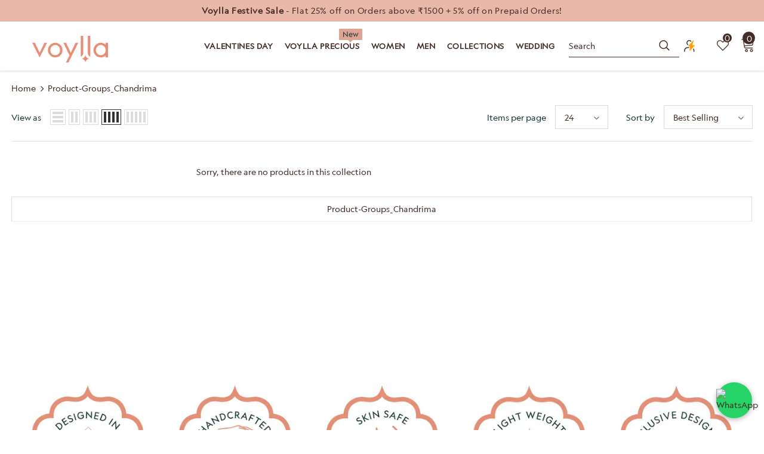

--- FILE ---
content_type: text/javascript
request_url: https://cdn.shopify.com/extensions/019bdab5-6ac8-7924-bd87-ee930fd6e8af/whatmorelive-v1-1874/assets/event-click-product.chunk.js
body_size: 49326
content:
"use strict";(self.webpackChunkwhatmorelive_react=self.webpackChunkwhatmorelive_react||[]).push([[592],{1012:function(){},1052:function(t,e,i){i.d(e,{Dr:function(){return c},Eo:function(){return p},Le:function(){return u},cF:function(){return s}});var n=i(5830),o=i(4533),r=i(9872),l=i(1745);const a=(0,n.Xd)("isInDesignMode"),d=(0,n.Xd)("isDemoBrand");async function s(t,e,i,n,s,c,u,p,h){return"shopify"==i?(0,l.RX)(t,e,n,u,p,h):(a||d||(async()=>{(0,o.Fu)(s,c,u,p,h)})(),(0,r.It)(null===t||void 0===t?void 0:t[0],e,n))}function c(t,e,i,n,o,a,d){return"shopify"==i?(0,l.oV)(t,e,n,o,a,d):(0,r.fL)(t,e,n)}function u(t,e){return"shopify"==t?(0,l.iL)(e):(0,r.pV)(e)}async function p(t,e){return"shopify"==t?(0,l.Lt)():(0,r.Ii)(e)}},1079:function(t,e,i){var n=i(8397),o=i(3731),r=i(1422),l=i(6086),a=(i(9950),i(3080)),d=i(5830),s=i(8283),c=i(1348),u=i(140),p=i(4414);s.i7`
    0% { 
        opacity: 0;
    }
    10%{
        opacity: 0.5;
    }
    20%{
        opacity: 1;
    }
    
`;const h=function(t,e){return(0,c.BLb)(e)?t+"?"+(0,c.VCz)(e)+"&"+(0,c.Spk)(e)+"&"+(0,c.yD5)(e):t};e.A=function(t){var e;const[i,s,v,x]=(0,a.A)(),m=(0,d.Xd)("isInDesignMode"),g=(0,d.Xd)("isDemoBrand"),f=(0,d.Xd)("whatmoreSecondaryColor"),w=(0,d.Xd)("whatmorePrimaryFont"),y=(0,d.Xd)("whatmoreShopId"),C=t.cta,b=.06*x;return(0,p.jsx)(l.o,{children:(0,p.jsx)(r.B,{direction:"row",height:"fit-content",width:"100%",justifyContent:"center",marginBottom:.03*x+"px",marginTop:.03*x+"px",children:(0,p.jsx)(n.N,{href:h(C.cta_link,y),color:"white",onClick:()=>{m||g||(async()=>{(0,u.TG)(t)})()},children:(0,p.jsx)(o.E,{fontSize:b*(null!==(e=t.fontFactor)&&void 0!==e?e:1)+"px",variant:"subtle",textColor:t.isBanner?f:"#fff",bgColor:t.isBanner?"#fff":f,borderRadius:"round"==(0,c.hep)(y)?"5px":"0",sx:{boxShadow:"1px 1px #0000001a",fontFamily:w+" !important",textAlign:"center!important",fontWeight:t.isBanner?"bold":void 0},padding:"10px",paddingX:.06*x+"px",children:C.cta_title})})})})}},2321:function(t,e,i){i.r(e),i.d(e,{EventClickComponentContext:function(){return Ri},default:function(){return Di}});var n=i(9950),o=i(9946),r=i(9094),l=i(140),a=i(5388),d=i(7239),s=i(6086),c=i(3247),u=i(1422),p=i(195),h=i(1348),v=i(5830),x=i(3080),m=i(8149),g=i(3771),f=i(4414);var w=function(t){return(0,f.jsx)(g.A,{height:t.height,width:t.width,url:t.url,isPlaying:t.isPlaying,timeUpdateCallback:t.timeUpdateCallback,event:t.event})},y=i(3731),C=i(211),b=i(3936),j=i(677),S=i(645),k=i(8283);const _=`${k.i7`
    0%,10%,15% {
        opacity: 0; 
    }
    25%{
        opacity: 0.25;
        transform: translateY(-25%);
    }
    50%{
        opacity: 0.5;
        transform: translateY(0%);
    }
    75% {
        opacity: 0.75;
        transform: translateY(-8%)
    }
    100%{
        opacity: 1;
        transform: translateY(0%)
    }
`} 0.5s linear`,I=`\n    ${k.i7`
    30% { transform: scale(1.2); }
    40%, 60% { transform: rotate(-20deg) scale(1.2); }
    50% { transform: rotate(20deg) scale(1.2); }
    70% { transform: rotate(0deg) scale(1.2); }
    100% { transform: scale(1); }
`} 1.5s linear;\n`;k.i7`
    3% { transform: scale(1.2); }
    4%, 6% { transform: rotate(-20deg) scale(1.2); }
    5%,7% { transform: rotate(20deg) scale(1.2); }
    8% { transform: rotate(0deg) scale(1.2); }
    10% { transform: scale(1); }
`,k.i7`
    0% { transform: scale(1); }
    10% { transform: scale(1.2); }
    20% { transform: scale(1); }
`;var z=i(8544);const T=`\n    ${k.i7`
    0% { 
        opacity: 0;
    }
    10%{
        opacity: 0.5;
    }
    20%{
        opacity: 1;
    }
    
`} 3s ease-in-out;\n`;function E(t){const[e,i,o,r]=(0,x.A)(),[l]=(0,v.QN)("whatmoreSecondaryColor"),[a,d]=(0,n.useState)(0),[p]=(0,v.QN)("whatmoreShopId"),m=t.event,g=t.onClick,w=m.products.length;t.isFirstProductsIconClickDone;(0,n.useEffect)(()=>{const t=setInterval(()=>{d(t=>(t+1)%w)},3e3);return()=>{clearInterval(t)}},[]);const b=.24,S=.024;var k=r*b+"px",I=r*b+"px",E=r*S*1.5+"px",A=r*S+"px",F=r*S*1.5+"px";if(void 0==m.products||0==m.products.length)return(0,f.jsx)(f.Fragment,{});var N=m.products;return(0,f.jsx)(u.B,{direction:"column",justifyContent:"flex-start",alignContent:"center",height:"fit-content",width:"fit-content",borderRadius:"lg",children:(0,f.jsxs)(c.az,{margin:"10px",width:k,height:I,boxShadow:"dark-lg",borderColor:"white",borderWidth:"2px",borderRadius:"lg",overflow:"visible",backgroundColor:"gray.100",animation:_,onClick:()=>g(),children:[(0,f.jsx)(C._,{width:"100%",height:"100%",src:N[a].thumbnail_image,objectFit:"cover",sx:{objectFit:(0,h.KZe)(p)+" !important"},borderRadius:"lg",animation:T},a),(0,f.jsx)(c.az,{width:"100%",height:"100%",style:{position:"relative",zIndex:2,bottom:"100%"},className:"whatmore-ios-css-relative-fix",borderRadius:"lg",children:(0,f.jsx)(u.B,{direction:"column",width:"100%",height:"100%",justifyContent:"flex-end",children:(0,f.jsx)(s.o,{children:(0,f.jsxs)(u.B,{direction:"row",width:"fit-content",height:"fit-content",justifyContent:"flex-start",alignContent:"center",backgroundColor:l,borderRadius:"lg",marginX:"5px",marginY:"5px",paddingX:"2px",paddingY:"2px",children:[(0,f.jsxs)(y.E,{noOfLines:1,fontSize:A,fontFamily:"sans-serif",fontWeight:"semibold",textAlign:"center",lineHeight:"100%",sx:{color:"white !important"},children:["\xa0","Shop Now","\xa0"]}),(0,f.jsx)(s.o,{children:(0,f.jsx)(z.A,{sx:{color:"white",fontSize:F}})})]})})})}),(0,f.jsx)(u.B,{direction:"row",height:"fit-content",width:k,justifyContent:"flex-end",style:{position:"relative",zIndex:3,bottom:"210%",left:"5%"},className:"whatmore-ios-css-relative-fix",children:(0,f.jsx)(j.E,{fontSize:E,variant:"subtle",textColor:l,bgColor:"gray.100",borderRadius:"md",boxShadow:"dark-lg",children:w>1?w:""})})]})})}var A=function(t){const[e,i]=(0,v.QN)("isProductSwiperCatalogOpen"),[o,r,l,a]=(0,x.A)(),[d,u]=(0,n.useState)(!1),p=t.onToggle,h=t.event,m=.07*a,g=.15*l,w=.05*a;return(0,f.jsx)(s.o,{children:(0,f.jsx)(c.M6,{style:{marginTop:"10px"},children:e?(0,f.jsx)(S.A,{sx:{color:"white",fontSize:m,filter:"drop-shadow(0 0 5px black);",position:"absolute",bottom:g,right:w,zIndex:10},onClick:()=>{p("minimize-button")}}):(0,f.jsx)(E,{event:h,onClick:()=>{p("products-button"),u(!0)},isFirstProductsIconClickDone:d})})})},F=i(5242),N=i(7642);var P=function(t){const e=t.onCloseCallback,[i,n,o,r]=(0,x.A)(),l=.08*r;return(0,f.jsx)(s.o,{children:(0,f.jsx)(c.jl,{cursor:"pointer",children:(0,f.jsx)(N.A,{sx:{boxShadow:3,color:"white",fontSize:l,filter:"drop-shadow(0 0 5px black);"},onClick:t=>{t.stopPropagation(),e("close-button")}})})})},B=i(5078),L=i(731),R=i(7035);var D=function(t){var e,i;const[o,r,l,a]=(0,x.A)(),{slideDirection:d}=(0,n.useContext)(Ri),p=(0,v.Xd)("websiteLanguage"),h=.15*a,m=.07*a,g=`${k.i7`
        0% {
            transform: translateY(0%) rotate(0deg);
        }
        50% {
            transform: translateY(-100%) translateX(+10%) rotate(+30deg);
        }
        100% {
            transform: translateY(0%) rotate(0deg);
        }
    `} infinite 1.5s linear`,w=`${k.i7`
        0% {
            transform: translateY(0%) rotate(0deg);
        }
        50% {
            transform: translateX(30%) translateY(20%) rotate(-30deg);
        }
        100% {
            transform: translateY(0%) rotate(0deg);
        }
    `} infinite 1.5s linear`;return(0,f.jsx)(c.az,{width:"100%",height:"fit-content",paddingTop:100,borderRadius:"3xl",children:(0,f.jsxs)(u.B,{direction:"column",width:"100%",height:"0px",justifyContent:"flex-end",children:[(0,f.jsx)(s.o,{animation:"vertical"===d?g:w,children:"vertical"===d?(0,f.jsx)(B.A,{sx:{color:"white !important",fontSize:h,filter:"drop-shadow(0 0 20px black);"}}):(0,f.jsx)(L.A,{sx:{color:"white !important",fontSize:h,filter:"drop-shadow(0 0 20px black);"}})}),(0,f.jsx)(s.o,{children:(0,f.jsx)(y.E,{textShadow:"dark-lg",fontSize:m+"px",fontWeight:"semibold",sx:{color:"white !important",textShadow:"0px 0px 20px black !important;"},children:null!==(e=null===R.m||void 0===R.m||null===(i=R.m[p])||void 0===i?void 0:i.swipe_more)&&void 0!==e?e:"swipe for more"})})]})})};var O=function(t){const[e,i]=(0,v.QN)("isFirstIndicatorRenderDone"),[o]=(0,v.QN)("indicatorRenderSeconds"),r=o,l=t.swipeUp;return(0,n.useEffect)(()=>{const t=setTimeout(()=>{i(!0)},3e3+1e3*r);return()=>{clearTimeout(t)}},[]),e?null:(0,f.jsx)(D,{showForSeconds:.8*r,delayInSeconds:3,swipeUp:l})},M=i(8781),W=i(5144),V=i(4459);const Q="15px";var H=i(1351),X=i(6157),U=i(5903);var Y=function(t){const[e]=(0,v.QN)("isInDesignMode"),[i]=(0,v.QN)("isDemoBrand"),[o]=(0,v.QN)("whatmoreSecondaryColor"),[r]=(0,v.QN)("whatmorePrimaryFont"),[a]=(0,v.QN)("whatmoreShopId"),[d,p,m,g]=(0,x.A)(),[w,C]=(0,n.useState)(!1),b=t.product,j=t.event,{whatmoreWidgetSourceDetails:S}=(0,n.useContext)(U.B),k=.1*m,_=.95*g,I=.05*g;return(0,f.jsx)(u.B,{direction:"row",height:k,justifyContent:"center",alignItems:"center",alignContent:"center",bgGradient:"linear(to-b, transparent, blackAlpha.400, blackAlpha.600)",children:(0,f.jsx)(u.B,{direction:"column",width:"fit-content",height:k,justifyContent:"center",alignItems:"center",alignContent:"center",children:(0,f.jsx)(c.az,{width:_+"px",height:"fit-content",padding:"6px",marginTop:Q,backgroundColor:o,borderRadius:"5px",animation:w?W.jd:null,onAnimationEnd:()=>{C(!1)},marginBottom:(0,h.qw1)(a),onClick:()=>{C(!0),function(t,n){e||i||(async()=>{(0,l.Pb)(t,n),(0,H.kz)({userInteractionType:X.O.PRODUCT_TILE_SHOPNOW_CLICKED,widgetSourceDetails:S,event:t,productList:[n],ctaList:t.cta})})()}(j,b),window.location.href=function(t){return(0,h.BLb)(a)?t.product_link+"?"+(0,h.VCz)(a)+"&"+(0,h.Spk)(a)+"&"+(0,h.$lz)(a):t.product_link}(b)},_hover:{backgroundColor:(0,V.YU)(o,8)},cursor:"pointer",children:(0,f.jsx)(s.o,{children:(0,f.jsx)(y.E,{style:{overflow:"hidden",textOverflow:"ellipsis"},noOfLines:1,fontSize:1.2*I+"px",fontWeight:"medium",lineHeight:"120%",sx:{fontFamily:r+" !important",color:"white !important"},children:(0,h.Qed)(a)})})})})})},$=i(4892),q=i(8538),G=i(7458),K=i(2159),J=i(9537),Z=i(173),tt=(i(6125),i(4905));function et(t){var e,i,o;const[r]=(0,v.QN)("whatmoreSecondaryColor"),[l]=(0,v.QN)("whatmorePrimaryFont"),[a]=(0,v.QN)("whatmoreShopId"),[d,s]=(0,n.useState)(!1),p=null!==(e=t.baseFontSize)&&void 0!==e?e:10,x=t.onClick,m=t.width,g=t.height,w=t.title,C=t.showInProgressIcon;return(0,f.jsxs)(c.az,{display:"flex",width:m,height:g,padding:"2x",boxShadow:"lg",animation:d?W.jd:null,onAnimationEnd:()=>{s(!1)},cursor:"pointer",children:["awaitingVariantSelection"==t.cartState&&(0,f.jsx)(u.B,{direction:"row",width:"100%",height:"100%",alignItems:"center",justifyContent:"center",paddingY:"2px",backgroundColor:"white",onClick:e=>{e.stopPropagation(),t.updateCartState("init"),t.setProductVariantTitle(t.productTitle),s(!0)},children:(0,f.jsxs)(y.E,{lineHeight:"100%",fontSize:1.4*p+"px !important",fontWeight:"semibold !important",sx:{fontFamily:l+" !important",color:"#343434 !important"},children:["\xa0",null!==(i=null===R.m||void 0===R.m||null===(o=R.m[null===t||void 0===t?void 0:t.websiteLanguage])||void 0===o?void 0:o.cancel)&&void 0!==i?i:"Cancel","\xa0"]})}),(0,f.jsxs)(u.B,{direction:"row",backgroundColor:C?(0,V.YU)(r,8):r,width:"100%",height:"100%",alignItems:"center",justifyContent:"center",paddingY:"2px",onClick:t=>{t.stopPropagation(),x(),s(!0)},children:[(0,f.jsxs)(y.E,{lineHeight:"100%",fontSize:1.4*p+"px !important",fontWeight:"semibold !important",sx:{fontFamily:l+" !important",color:(0,h.Hfu)(a)+" !important"},children:["\xa0",w,"\xa0"]}),C?(0,f.jsx)("div",{className:"whatmore-rotate-indefinitely",children:(0,f.jsx)(Z.A,{sx:{filter:"drop-shadow(0 0 15px black);",color:"#F5F5F5",fontSize:2.5*p+"px"}})}):(0,f.jsx)(f.Fragment,{})]})]})}function it(t){var e,i,o;const[r]=(0,v.QN)("whatmoreSecondaryColor"),[l]=(0,v.QN)("whatmorePrimaryFont"),[a]=(0,v.QN)("whatmoreShopId"),[d,p]=(0,n.useState)(!1),x=null!==(e=t.baseFontSize)&&void 0!==e?e:10,m=t.onClick,g=t.width,w=t.height;return(0,f.jsx)(c.az,{width:g,height:w,padding:"2x",boxShadow:"lg",backgroundColor:"#000000"==(0,h.Wc_)(a)?r:(0,h.Wc_)(a),onClick:t=>{t.stopPropagation(),m(),p(!0)},animation:d?W.jd:null,onAnimationEnd:()=>{p(!1)},cursor:"pointer",children:(0,f.jsx)(u.B,{direction:"row",width:"100%",height:"100%",alignItems:"center",justifyContent:"center",paddingY:"5px",children:(0,f.jsx)(s.o,{maxWidth:"90%",children:(0,f.jsxs)(y.E,{lineHeight:"100%",fontSize:1.4*x+"px !important",fontWeight:"semibold !important",sx:{fontFamily:l+" !important",color:(0,h.Hfu)(a)+" !important",overflow:"hidden",textOverflow:"ellipsis",whiteSpace:"nowrap"},children:["\xa0","ADD TO CART"!=(0,h.KPq)(a)?(0,h.KPq)(a):null!==(i=null===R.m||void 0===R.m||null===(o=R.m[null===t||void 0===t?void 0:t.websiteLanguage])||void 0===o?void 0:o.add_to_cart)&&void 0!==i?i:(0,h.KPq)(a),"\xa0"]})})})})}function nt(t){var e;const[i]=(0,v.QN)("whatmorePrimaryFont"),n=null!==(e=t.baseFontSize)&&void 0!==e?e:10,o=t.width,r=t.height;return(0,f.jsx)(c.az,{width:o,height:r,padding:"2x",boxShadow:"lg",backgroundColor:"white",borderColor:"gray",borderWidth:"1px",onClick:t=>{t.stopPropagation()},children:(0,f.jsx)(u.B,{direction:"row",width:"100%",height:"100%",alignItems:"center",paddingX:"4px",paddingY:"5px",justifyContent:"center",children:(0,f.jsxs)(y.E,{color:"gray",lineHeight:"100%",fontSize:1.3*n+"px !important",fontWeight:"semibold !important",sx:{fontFamily:i+" !important",color:"gray !important"},children:["\xa0"," Sold Out ","\xa0"]})})})}function ot(t){var e;const[i]=(0,v.QN)("whatmoreSecondaryColor"),[n]=(0,v.QN)("whatmorePrimaryFont"),[o]=(0,v.QN)("whatmoreShopId"),r=null!==(e=t.baseFontSize)&&void 0!==e?e:10,l=t.onClick,a=t.cartCount,d=t.width,p=t.height,x=t.onCartIconClick;return(0,f.jsx)(c.az,{width:d,height:p,padding:"2x",boxShadow:"lg",backgroundColor:"white",borderColor:i,borderWidth:"1px",onClick:t=>{t.stopPropagation()},cursor:"pointer",children:(0,f.jsxs)(u.B,{direction:"row",width:"100%",height:"100%",alignItems:"center",paddingX:"4px",paddingY:"5px",justifyContent:"center",children:[(0,f.jsx)(s.o,{paddingX:"5px",onClick:()=>{x()},children:(0,h.DiI)(o)?(0,f.jsx)(tt.$,{size:"sm",_hover:{bg:i},sx:{bg:i},children:(0,f.jsx)(y.E,{paddingX:"6px",color:"white",sx:{fontSize:.85*r},children:"GO TO CART"})}):(0,f.jsx)(J.A,{sx:{color:i,fontSize:1.6*r}})}),(0,f.jsx)(y.E,{color:i,fontSize:1.3*r+"px !important",fontWeight:"semibold !important",sx:{fontFamily:n+" !important"},children:a}),(0,f.jsx)(s.o,{paddingX:"5px",onClick:t=>{t.stopPropagation(),l()},children:(0,f.jsx)(K.A,{sx:{color:i,fontSize:1.6*r}})})]})})}var rt=function(t){var e,i,n,o,r,l,a;const[d]=(0,v.QN)("websiteLanguage"),s=null!==(e=t.baseFontSize)&&void 0!==e?e:10,c=null===(i=t.showAddedToCart)||void 0===i||i,u=t.cartState,p=t.cartCount,h=t.onClickAtc,x=t.onCartIconClick;function m(){h()}const g=null!==(n=t.width)&&void 0!==n?n:"100%",w=null!==(o=t.height)&&void 0!==o?o:"100%";return"errored"==u?(0,f.jsx)(nt,{baseFontSize:s,width:g,height:w}):"init"==u?0==p?(0,f.jsx)(it,{onClick:m,baseFontSize:s,width:g,height:w,websiteLanguage:d}):c?(0,f.jsx)(ot,{onClick:m,baseFontSize:s,cartCount:p,width:g,height:w,onCartIconClick:x}):(0,f.jsx)(it,{onClick:m,baseFontSize:s,width:g,height:w,websiteLanguage:d}):(0,f.jsx)(et,{onClick:m,setProductVariantTitle:t.setProductVariantTitle,cartState:u,productTitle:null===(r=t.product)||void 0===r?void 0:r.title,updateCartState:t.updateCartState,baseFontSize:s,width:g,height:w,title:"awaitingVariantSelection"==u?null!==(l=null===R.m||void 0===R.m||null===(a=R.m[d])||void 0===a?void 0:a.done)&&void 0!==l?l:"Done":"",showInProgressIcon:"atcApiCallInProgress"==u||"productVariantDetailsApiCallInProgress"==u,websiteLanguage:d})},lt=i(6305),at=i(2720),dt=i(3755),st=i(7973);var ct=function(t){var e,i,o;const r=t.productVariantOptions,l=null!==(e=t.width)&&void 0!==e?e:"100%",a=(t.height,t.maxHeight),d=null!==(i=t.baseFontSize)&&void 0!==i?i:10,p=t.onOptionSelected,h=null!==(o=t.optionTitleColor)&&void 0!==o?o:"black",x=t.data,[m]=(0,v.QN)("whatmorePrimaryFont"),[g]=(0,v.QN)("websiteLanguage"),w=(0,n.useRef)(null),[b,j]=(0,n.useState)(!1),[S,k]=(0,n.useState)(0),[_,I]=(0,n.useState)(0);function z(t){if(0==t.length)return null;const e=t.filter(t=>t.available);return 0==e.length?null:e[0].option}const[T,E]=(0,n.useState)([z(r[0]),z(r[1]),z(r[2])]);return(0,n.useEffect)(()=>{p(T)},[T]),(0,f.jsx)(u.B,{ref:w,direction:"column",width:l,maxHeight:a,justifyContent:"flex-start",alignItems:"center",spacing:"2px",paddingY:"2px",overflowY:"auto",onTouchStart:t=>{w.current&&(j(!0),k(t.touches[0].clientY),I(w.current.scrollTop))},onTouchMove:t=>{if(!b||!w.current)return;const e=t.touches[0].clientY,i=1.5*(S-e);w.current.scrollTop=_+i,t.preventDefault()},onTouchEnd:()=>{j(!1)},onWheel:t=>{if(!w.current)return;let e=0===t.deltaMode?1:15;w.current.scrollTop+=t.deltaY*e},sx:{"&::-webkit-scrollbar":{width:"4px"},"&::-webkit-scrollbar-track":{width:"6px",background:"#f1f1f1"},"&::-webkit-scrollbar-thumb":{background:"#888",borderRadius:"24px"},"&::-webkit-scrollbar-thumb:hover":{background:"#555"},"overflow-y":"scroll !important","-webkit-overflow-scrolling":"touch"},children:r.map((e,i)=>{var n,o,r,l;if(0==e.length||"mlveda_country"==(null===e||void 0===e||null===(n=e[0])||void 0===n?void 0:n.type))return;const a=e.every(e=>{var i,n,o,r,l,a;return(null===t||void 0===t||null===(i=t.finalArr)||void 0===i||null===(n=i.finalArr)||void 0===n||null===(o=n.find(t=>(null===t||void 0===t?void 0:t.color)===(null===e||void 0===e?void 0:e.option)))||void 0===o?void 0:o.src)||(null===t||void 0===t||null===(r=t.finalArr)||void 0===r||null===(l=r.finalArrExternal)||void 0===l||null===(a=l.find(t=>(null===t||void 0===t?void 0:t.color)===(null===e||void 0===e?void 0:e.option)))||void 0===a?void 0:a.optionsrc)});return(0,f.jsxs)(u.B,{width:"100%",direction:"column",alignItems:"center",justifyContent:"flex-start",paddingY:"2px",children:[(0,f.jsx)(s.o,{width:"100%",children:(0,f.jsx)(at.c,{color:"blackAlpha.500",size:"1px",width:"20%"})}),(0,f.jsxs)(y.E,{as:"b",fontSize:1.2*d+"px",sx:{color:h+" !important",fontFamily:m+" !important"},align:"center",marginY:"2px",children:["\xa0",null!==(o=null===R.m||void 0===R.m||null===(r=R.m[g])||void 0===r?void 0:r[null===(l=e[0].type)||void 0===l?void 0:l.toLowerCase()])&&void 0!==o?o:e[0].type,"\xa0"]}),(0,f.jsx)(dt.s,{gap:"6px",wrap:"wrap",justify:"center",paddingY:"2px",children:e.map((e,n)=>{var o,r,l,s,u,p,h,v;return(0==i||(null===x||void 0===x||null===(o=x.variants)||void 0===o?void 0:o.find(t=>t[`option${i}`]==(null===T||void 0===T?void 0:T[i-1])&&t[`option${i+1}`]==(null===e||void 0===e?void 0:e.option))))&&(0,f.jsxs)(c.az,{onClick:t=>{t.stopPropagation(),e.available&&function(t,e){if(2==e)E([T[0],T[1],t]);else if(1==e){var i,n;E([T[0],t,null===x||void 0===x||null===(i=x.variants)||void 0===i||null===(n=i.find(e=>(null===e||void 0===e?void 0:e.option2)==t))||void 0===n?void 0:n.option3])}else{var o,r,l,a,d,s;const e=null===x||void 0===x||null===(o=x.variants)||void 0===o||null===(r=o.find(e=>(null===e||void 0===e?void 0:e.option1)==t))||void 0===r?void 0:r.option2;E([t,null===x||void 0===x||null===(l=x.variants)||void 0===l||null===(a=l.find(e=>(null===e||void 0===e?void 0:e.option1)==t))||void 0===a?void 0:a.option2,null===x||void 0===x||null===(d=x.variants)||void 0===d||null===(s=d.find(t=>(null===t||void 0===t?void 0:t.option2)==e))||void 0===s?void 0:s.option3])}}(e.option,i)},backgroundColor:e.option===T[i]?"rgba(0, 0, 0, 0.7)":"white",border:e.option===T[i]?"1px solid #ffffff":"1px solid black",cursor:"pointer",display:"flex",alignItems:"center",justifyContent:"center",boxShadow:e.option===T[i]?"0 0 8px rgba(0, 0, 0, 0.8)":"none",marginY:"2px",width:"fit-content",padding:a?"0px":"8px",borderRadius:a?"50%":"0",children:[!a&&(0,f.jsxs)(y.E,{as:e.available?"samp":"s",fontSize:.8*d+"px",sx:{color:e.option===T[i]?"white":(e.available?"black":"gray")+" !important",fontFamily:m+" !important"},align:"center",paddingX:(g=e.option,g.length>=3?"0px":.5*d+"px"),children:["\xa0",e.option,"\xa0"]}),a&&(0,f.jsx)(C._,{width:"58px",height:"58px",style:{cursor:null!==e&&void 0!==e&&e.available?"pointer":"not-allowed",opacity:null!==e&&void 0!==e&&e.available?1:.5,filter:null!==e&&void 0!==e&&e.available?"none":"grayscale(100%)",borderRadius:a?"50%":"100%"},src:(0,st.b)(null!==(r=null===t||void 0===t||null===(l=t.finalArr)||void 0===l||null===(s=l.finalArr)||void 0===s||null===(u=s.find(t=>(null===t||void 0===t?void 0:t.color)==(null===e||void 0===e?void 0:e.option)))||void 0===u?void 0:u.src)&&void 0!==r?r:null===t||void 0===t||null===(p=t.finalArr)||void 0===p||null===(h=p.finalArrExternal)||void 0===h||null===(v=h.find(t=>(null===t||void 0===t?void 0:t.color)==(null===e||void 0===e?void 0:e.option)))||void 0===v?void 0:v.optionsrc,"?width=400&height=400")})]},n);var g})},i)]},i)})})},ut=i(6594),pt=i(4833),ht=i(3161);var vt=function(t){var e,i,o,r,a,d,s,p;const[g]=(0,v.QN)("isInDesignMode"),[w]=(0,v.QN)("isDemoBrand"),[b]=(0,v.QN)("whatmoreSecondaryColor"),j=(0,v.Xd)("whatmoreSecondaryColorShade900"),[S]=(0,v.QN)("whatmorePrimaryFont"),[k]=(0,v.QN)("whatmoreShopId"),[_,I,z,T]=(0,x.A)(),[E,A]=(0,n.useState)(!1),[F,N]=(0,n.useState)(t.product),P=(0,v.Xd)("whatmoreUITheme"),{whatmoreWidgetSourceDetails:B}=(0,n.useContext)(U.B),[L,R]=(0,n.useState)(null),[D,O]=(0,n.useState)(parseFloat(F.price)),[M,Y]=(0,n.useState)(parseFloat(F.compare_price)),[K,J]=(0,n.useState)(null===F||void 0===F?void 0:F.title),[et,it]=(0,n.useState)(F.currency),[nt,ot]=(0,n.useState)(null),lt=t.event,at=t.productClickHandler,{whatmoreIsPreviewMode:dt}=(0,n.useContext)(U.B),[vt,xt]=(0,n.useState)(null),[mt,gt]=(0,n.useState)(!1),[ft,wt]=(0,n.useState)(!1),[yt,Ct,bt,jt,St,kt,_t,It]=t.useAddToCartStatesInstance,zt=t.productCartCounts&&t.productCartCounts[F.product_id]?t.productCartCounts[F.product_id]:yt.cart_count;if((0,n.useEffect)(()=>{(0,h.w4b)(k)?(0,ut.ck)(F,(0,h.NCy)(k),k).then(t=>{N(t),O(parseFloat(t.price)),Y(parseFloat(t.compare_price)),it(t.currency),gt(!0)}).catch(t=>{gt(!0)}):(async()=>{try{var t,e,i,n,o,r;const l=await(0,m.M)(F,(0,h.NCy)(k),k);ot(l),O((null!==(t=null===l||void 0===l||null===(e=l.variants)||void 0===e||null===(i=e[0])||void 0===i?void 0:i.price)&&void 0!==t?t:null===l||void 0===l?void 0:l.price)/100),Y((null!==(n=null===l||void 0===l||null===(o=l.variants)||void 0===o||null===(r=o[0])||void 0===r?void 0:r.compare_at_price)&&void 0!==n?n:null===l||void 0===l?void 0:l.compare_at_price)/100),gt(!0)}catch(l){gt(!0)}})(),!(0,h.E8r)(k)||!("in_stock"in lt)||null!==lt&&void 0!==lt&&lt.in_stock||bt("errored")},[]),(0,n.useEffect)(()=>{var t,e;const i=null!=nt?null===nt||void 0===nt||null===(t=nt.options)||void 0===t?void 0:t.findIndex(t=>{var e;return"Colour"==(null===t||void 0===t?void 0:t.name)||(null===t||void 0===t||null===(e=t.name)||void 0===e?void 0:e.toLowerCase().includes("color"))}):-1,n=-1!==i?null===nt||void 0===nt||null===(e=nt.variants)||void 0===e?void 0:e.map(t=>{var e,n;const o=null===t||void 0===t?void 0:t[`option${i+1}`];return null!==t&&void 0!==t&&null!==(e=t.featured_image)&&void 0!==e&&e.src?{color:o,src:null===t||void 0===t||null===(n=t.featured_image)||void 0===n?void 0:n.src}:null}):[];let o=[];var r;-1!==i&&(o=null===nt||void 0===nt||null===(r=nt.images)||void 0===r?void 0:r.map(t=>({color:t.color,src:t.src,optionsrc:t.optionsrc})));xt({position:i,finalArr:n,finalArrExternal:o})},[nt]),!mt)return(0,f.jsx)(f.Fragment,{});var Tt=.68*T,Et=.55*Tt,At=.4*Tt,Ft=Tt*(.55-.4),Nt=Tt+"px",Pt=At+"px",Bt=Ft+"px",Lt=.12*At;const Rt=(0,h.XQu)(k);function Dt(){window.location.href=function(t){return(0,h.BLb)(k)?t.product_link+"?"+(0,h.VCz)(k)+"&"+(0,h.Spk)(k)+"&"+(0,h.$lz)(k):t.product_link}(F)}const Ot=B.landingLocationType,Mt=B.templateType,Wt=(0,pt.Wd)(Ot)+(0,pt.gf)(Mt)+(null!==lt&&void 0!==lt&&lt.isRelatedEvent?"R":"E")+"_"+(null===lt||void 0===lt?void 0:lt.event_id),Vt=(0,h.HKH)(k)&&t.activeProductsCount>1&&"init"==yt.state&&0==yt.cart_count;return(0,f.jsxs)(u.B,{direction:"column",justifyContent:"flex-start",alignContent:"center",marginTop:Q,marginBottom:(0,h.qw1)(k),width:Nt,height:"fit-content",boxShadow:"round"==P?"dark-lg":null,onClick:()=>{!function(t,e){g||w||(async()=>{(0,l.Pb)(t,e)})(),"72550089015"==k?Dt():at(e),A(!0)}(lt,F)},backgroundColor:(0,V.YU)("#ffffff",(0,h.p2R)(k)),animation:E?W.jd:W.so,borderRadius:"round"==P?"xl":null,overflow:"hidden",spacing:0,sx:{borderWidth:(0,h.YcK)(k),borderColor:(0,h.Fwt)(k)},children:[(0,f.jsxs)(u.B,{direction:"row",width:"full",height:"fit-content",justifyContent:"flex-start",alignContent:"center",cursor:"pointer",children:[(0,f.jsx)(c.az,{height:Pt,width:Pt,children:(0,f.jsx)(C._,{className:"product-tile-image",width:Pt,height:Pt,src:(0,st.b)(null!==(e=null!==(i=null===vt||void 0===vt||null===(o=vt.finalArr)||void 0===o||null===(r=o.find(t=>(null===t||void 0===t?void 0:t.color)==(null===L||void 0===L?void 0:L[null===vt||void 0===vt?void 0:vt.position])))||void 0===r?void 0:r.src)&&void 0!==i?i:null===vt||void 0===vt||null===(a=vt.finalArrExternal)||void 0===a||null===(d=a.find(t=>(null===t||void 0===t?void 0:t.color)==(null===L||void 0===L?void 0:L[null===vt||void 0===vt?void 0:vt.position])))||void 0===d?void 0:d.src)&&void 0!==e?e:F.thumbnail_image,"&width=400&height=400"),sx:{objectFit:(0,h.KZe)(k)+" !important"}})}),(0,f.jsxs)(c.az,{height:Pt,width:Tt-At+"px",children:[(0,f.jsxs)(u.B,{direction:"column",className:"wht-pr-title",justifyContent:(0,h.UlM)(k)?"flex-end":"center",alignContent:"center",width:"fit-content",height:"100%",paddingX:"4px",paddingY:"10px",children:[(0,f.jsx)("p",{ref:t=>{t&&(t.style.setProperty("color",(0,h.uoB)(k),"important"),t.style.setProperty("font-size",1.1*Lt*(0,h.rh$)(k)+"px","important"),t.style.setProperty("line-height","120%","important"),t.style.setProperty("font-family",S,"important"),t.style.setProperty("-webkit-line-clamp",2,"important"),t.style.setProperty("line-clamp",2,"important"),t.style.setProperty("-webkit-box-orient","vertical","important"),t.style.setProperty("display","-webkit-box","important"),t.style.setProperty("overflow","hidden","important"),t.style.setProperty("text-overflow","ellipsis","important"),t.style.setProperty("padding","0","important"),t.style.setProperty("margin-bottom","4px","important"),t.style.setProperty("font-weight","normal"))},children:(0,q.v)("58396311733"===k?(0,ht.$)(K):K,"prod-tile")}),(0,h.Nzx)(k)?(0,f.jsxs)(u.B,{className:"whatmore-product-atc-price",direction:(0,h.vw2)(k)?"row":"row-reverse",width:"fit-content",height:"fit-content",justifyContent:"flex-start",alignContent:"center",borderRadius:"round"==P?"lg":null,backgroundColor:"white",paddingX:"8px",paddingY:"4px",sx:{margin:"0px !important",marginBottom:"4px !important"},children:[mt&&(0,f.jsxs)(y.E,{noOfLines:1,fontSize:.9*Lt*(0,h.rh$)(k)+"px !important",fontWeight:"semibold",lineHeight:"100%",textAlign:"center",sx:{fontFamily:S+" !important",color:(0,h.uoB)(k)+" !important",padding:"0px !important",letterSpacing:"normal !important",margin:"0px !important"},children:["\xa0"," "+(0,ut.Sb)("70756368633"===k?parseFloat(null===lt||void 0===lt||null===(s=lt.products)||void 0===s||null===(p=s[0])||void 0===p?void 0:p.price):null!==D&&void 0!==D?D:null===F||void 0===F?void 0:F.price,"",k,et)," \xa0"]}),(0,G.P)(D,M)&&mt?(0,f.jsxs)(y.E,{noOfLines:1,fontSize:.9*Lt*(0,h.rh$)(k)+"px !important",fontWeight:"medium !important",lineHeight:"100%",textAlign:"center",sx:{fontFamily:S+" !important",color:(0,h.gld)(k)+" !important",margin:"0px !important",letterSpacing:"normal !important",textDecoration:0===D?"":"line-through !important"},children:[" ",(0,ut.Sb)(null!==M&&void 0!==M?M:null===F||void 0===F?void 0:F.compare_price,"",k,et)]}):(0,f.jsx)(f.Fragment,{})]}):(0,f.jsx)(f.Fragment,{}),(0,f.jsx)(y.E,{fontSize:.82*Lt*(0,h.rh$)(k)+"px",fontWeight:"medium",lineHeight:"110%",sx:{margin:"0px !important",fontFamily:S+" !important",color:(0,h.Br1)(k)+" !important"},children:dt?(0,h.p6A)(k):(0,h.i2h)(k)})]}),(0,h.UlM)(k)?(0,f.jsx)(u.B,{className:"whatmore-ios-css-relative-fix",style:{position:"relative",zIndex:1,bottom:"100%"},direction:"column",justifyContent:"flex-start",height:"100%",width:"100%",children:(0,f.jsxs)(u.B,{direction:"row",width:"100%",height:"fit-content",justifyContent:"flex-end",alignItems:"center",marginTop:"5px",backgroundColor:"transparent",children:[(0,f.jsx)(u.B,{direction:"row",width:"fit-content",height:"fit-content",justifyContent:"center",alignItems:"center",backgroundColor:j,sx:{borderRadius:"round"==P?"5px":"0px",padding:"2px"},spacing:"0px",children:(0,h.SK$)(k)?(0,f.jsx)(tt.$,{size:"sm",_hover:{bg:b},sx:{bg:b},children:(0,f.jsx)(y.E,{color:"white",paddingX:"6px",fontSize:.8*Lt+"px",children:"VIEW PRODUCT"})}):(0,f.jsx)($.A,{sx:{color:b,fontSize:1.3*Lt+"px"}})}),(0,f.jsx)(c.az,{width:"2px"})]})}):(0,f.jsx)(f.Fragment,{})]})]}),"awaitingVariantSelection"==yt.state&&null!=jt?(0,f.jsx)(c.az,{width:"100%",height:"fit-content",marginTop:.1*Et+"px",marginBottom:.1*Et+"px",overflowY:"auto",overflowX:"hidden",maxHeight:Et*Rt+"px",overscrollBehavior:"contain",onTouchStart:t=>{t.stopPropagation()},onTouchEnd:t=>{t.stopPropagation()},children:(0,f.jsx)(ct,{maxHeight:Et*Rt*.5+"px",width:Nt,height:"fit-content",event:lt,product:F,finalArr:vt,data:nt,productVariantOptions:jt,baseFontSize:1.2*Lt,onOptionSelected:t=>{!function(t){R(t);const e=_t(t);e&&(O(e.price/100),Y(e.compare_price/100),e.title.includes(" ")&&J(e.title))}(t)}})}):(0,f.jsx)(f.Fragment,{}),(0,f.jsxs)(u.B,{direction:"row",width:"100%",height:Bt,spacing:0,children:[(0,f.jsx)(u.B,{className:"whatmore-add-to-cart",direction:"row",width:"100%",height:Bt,children:(0,f.jsx)(rt,{baseFontSize:Vt?.2*Ft:.3*Ft,setProductVariantTitle:J,product:F,cartState:yt.state,cartCount:zt,updateCartState:bt,onClickAtc:t=>{"init"==yt.state?(St(Wt),(0,H.kz)({userInteractionType:X.O.PRODUCT_TILE_ATC_CLICKED,widgetSourceDetails:B,event:lt,productList:[F],ctaList:lt.cta})):"awaitingVariantSelection"==yt.state&&(kt(L,Wt),J(null===F||void 0===F?void 0:F.title))},onCartIconClick:()=>{It()}})}),Vt&&(0,f.jsx)(u.B,{width:"100%",className:"wht-all-atc",sx:{fontSize:.28*Ft,flexDirection:"row",height:"100%",justifyContent:"center",alignItems:"center",bg:"white"},children:(0,f.jsx)(tt.$,{disabled:ft,sx:{cursor:"pointer",width:"100%",height:"100%",display:"flex",justifyContent:"center",alignItems:"center",fontFamily:`${S} !important`,color:"black"},onClick:async t=>{t.stopPropagation();try{wt(!0),Ct(Wt),(0,H.kz)({userInteractionType:X.O.PRODUCT_TILE_ALL_ATC_CLICKED,widgetSourceDetails:B,event:lt,productList:lt.products,ctaList:lt.cta}),wt(!1)}catch(e){console.error("Failed to add items:",e),wt(!1)}},children:ft?(0,f.jsx)("div",{className:"whatmore-rotate-indefinitely",children:(0,f.jsx)(Z.A,{sx:{filter:"drop-shadow(0 0 15px black)",color:"#F5F5F5",fontSize:.3*Ft*2.5+"px"}})}):(0,f.jsx)(y.E,{fontFamily:S,children:"ADD ALL ITEMS"})})})]})]})},xt=i(2835),mt=i(8397);var gt=function(t){var e,i,n,o,r;const[a]=(0,v.QN)("isInDesignMode"),[d]=(0,v.QN)("isDemoBrand"),[p]=(0,v.QN)("whatmoreSecondaryColor"),[x]=(0,v.QN)("whatmorePrimaryFont"),[m]=(0,v.QN)("whatmoreShopId"),[g]=(0,v.QN)("websiteLanguage"),w=t.event,C=t.product,b=null!==(e=t.baseFontSize)&&void 0!==e?e:10,j=null!==(i=t.width)&&void 0!==i?i:"fit-content",S=null!==(n=t.height)&&void 0!==n?n:"fit-content";return(0,f.jsx)(mt.N,{href:C.product_link,color:p,onClick:()=>{!function(t,e){a||d||(async()=>{(0,l.TJ)(t,e)})()}(w,C)},children:(0,f.jsx)(c.az,{width:j,height:S,padding:"2x",boxShadow:"lg",borderRadius:"md",backgroundColor:"white",children:(0,f.jsxs)(u.B,{direction:"row",width:"100%",height:"100%",alignItems:"center",justifyContent:"center",paddingY:"5px",spacing:"5px",children:[(0,f.jsx)(s.o,{children:(0,f.jsx)(y.E,{lineHeight:"100%",fontSize:1.4*b,fontWeight:"semibold",sx:{fontFamily:x+" !important",color:p+" !important"},children:"MORE INFO"!=(0,h.KnH)(m)?(0,h.KnH)(m):null!==(o=null===R.m||void 0===R.m||null===(r=R.m[g])||void 0===r?void 0:r.more_info)&&void 0!==o?o:(0,h.KnH)(m)})}),(0,f.jsx)(s.o,{children:(0,f.jsx)($.A,{sx:{color:p,fontSize:1.4*b}})})]})})})},ft=i(9408);function wt(t){var e,i,o;const[r]=(0,v.QN)("whatmoreSecondaryColor"),[l]=(0,v.QN)("whatmorePrimaryFont"),[a]=(0,v.QN)("whatmoreShopId"),[d]=(0,v.QN)("websiteLanguage"),[s,p]=(0,n.useState)(!1),x=null!==(e=t.baseFontSize)&&void 0!==e?e:10,m=t.onClick,g=t.width,w=t.height,C=t.title;return(0,f.jsx)(c.az,{width:g,height:w,padding:"2x",boxShadow:"lg",backgroundColor:"#000000"==(0,h.Wc_)(a)?r:(0,h.Wc_)(a),onClick:t=>{t.stopPropagation(),m(),p(!0)},animation:s?W.jd:null,onAnimationEnd:()=>{p(!1)},cursor:"pointer",children:(0,f.jsx)(u.B,{direction:"row",width:"100%",height:"100%",alignItems:"center",justifyContent:"center",paddingY:"2px",children:(0,f.jsxs)(y.E,{as:"p",ref:t=>{t&&t.style.setProperty("min-height","0","important")},lineHeight:"100%",fontSize:1.4*x+"px",fontWeight:"semibold",sx:{fontFamily:l+" !important",color:(0,h.Hfu)(a)+" !important"},children:["\xa0","SHOP NOW"==C&&null!==(i=null===R.m||void 0===R.m||null===(o=R.m[d])||void 0===o?void 0:o.shop_now)&&void 0!==i?i:C,"\xa0"]})})})}var yt=function(t){var e,i,n;const[o]=(0,v.QN)("whatmoreShopId"),r=t.event,l=t.product,a=null!==(e=t.baseFontSize)&&void 0!==e?e:10,d=t.onShopNowClick,s=null!==(i=t.width)&&void 0!==i?i:"100%",c=null!==(n=t.height)&&void 0!==n?n:"100%";return(0,f.jsx)(wt,{onClick:function(){d()},event:r,product:l,baseFontSize:a,width:s,height:c,title:(0,h.Qed)(o)})};var Ct=function(t){var e,i,o,r,a;const[d]=(0,v.QN)("isInDesignMode"),[p]=(0,v.QN)("isDemoBrand"),[g]=(0,v.QN)("whatmorePrimaryFont"),[w]=(0,v.QN)("whatmoreShopId"),[b,j,S,k]=(0,x.A)(),[_,I]=(0,n.useState)(!1),[z,T]=(0,n.useState)(t.product),{whatmoreWidgetSourceDetails:E}=(0,n.useContext)(U.B),[A,F]=(0,n.useState)(null),[N,P,B,L,R,D,O,M]=t.useAddToCartStatesInstance,[V,Y]=(0,n.useState)(parseFloat(z.price)),[$,K]=(0,n.useState)(parseFloat(z.compare_price)),[J,Z]=(0,n.useState)(z.currency),[tt,et]=(0,n.useState)(!1),it=t.productCartCounts&&t.productCartCounts[z.product_id]?t.productCartCounts[z.product_id]:N.cart_count,nt=t.event,ot=t.productClickHandler,lt=null!==(e=t.tileWidthFactor)&&void 0!==e?e:1,at=E.landingLocationType,dt=E.templateType,st=(0,pt.Wd)(at)+(0,pt.gf)(dt)+(null!==nt&&void 0!==nt&&nt.isRelatedEvent?"R":"E")+"_"+(null===nt||void 0===nt?void 0:nt.event_id);(0,n.useEffect)(()=>{(0,h.w4b)(w)?(0,ut.ck)(z,(0,h.NCy)(w),w).then(t=>{T(t),Y(parseFloat(t.price)),K(parseFloat(t.compare_price)),Z(t.currency)}):(async()=>{var t,e,i,n,o,r;const l=await(0,m.M)(z,(0,h.NCy)(w),w);Y((null!==(t=null===l||void 0===l||null===(e=l.variants)||void 0===e||null===(i=e[0])||void 0===i?void 0:i.price)&&void 0!==t?t:null===l||void 0===l?void 0:l.price)/100),K((null!==(n=null===l||void 0===l||null===(o=l.variants)||void 0===o||null===(r=o[0])||void 0===r?void 0:r.compare_at_price)&&void 0!==n?n:null===l||void 0===l?void 0:l.compare_at_price)/100),et(!0)})()},[]);var ht=k*lt,vt=.3*ht,mt=ht+"px",wt=.7*vt,Ct=.9*wt,bt=.12*vt;const jt=(0,h.XQu)(w);function St(t,e){d||p||(async()=>{(0,l.Pb)(t,e)})(),ot(e),I(!0)}return(0,f.jsx)(u.B,{direction:"row",width:mt,height:"fit-content",justifyContent:"center",children:(0,f.jsx)(c.az,{marginTop:Q,marginBottom:(0,h.qw1)(w),width:mt,onClick:t=>{},animation:_?W.jd:null,borderRadius:"lg",onAnimationEnd:()=>{I(!1)},children:(0,f.jsxs)(u.B,{direction:"column",width:"100%",height:"100%",justifyContent:"center",alignItems:"center",spacing:"0px",children:[(0,f.jsxs)(u.B,{direction:"row",width:"100%",height:"70%",justifyContent:"space-around",alignItems:"center",borderTopRadius:"lg",overflow:"hidden",onClick:()=>{St(nt,z)},children:[(0,f.jsx)(c.az,{height:wt+"px",width:wt+"px",children:(0,f.jsx)(u.B,{direction:"column",justifyContent:"center",alignItems:"center",height:"100%",width:"100%",children:(0,f.jsx)(c.az,{height:Ct+"px",width:Ct+"px",borderRadius:"lg",bgColor:"gray.100",overflow:"hidden",children:(0,f.jsx)(C._,{width:Ct+"px",height:Ct+"px",src:z.thumbnail_image,objectFit:"cover"})})})}),(0,f.jsx)(c.az,{height:wt+"px",width:ht-wt+"px",children:(0,f.jsxs)(u.B,{direction:"column",justifyContent:"space-between",alignContent:"center",width:"fit-content",height:"100%",paddingX:"10px",paddingY:"10px",spacing:"2px",children:[(0,f.jsx)(y.E,{style:{overflow:"hidden",textOverflow:"ellipsis"},noOfLines:1,fontSize:1.2*bt+"px",fontWeight:"medium",lineHeight:"120%",sx:{fontFamily:g+" !important",color:"white !important"},children:(0,q.v)(z.title.toString())}),(0,f.jsxs)(u.B,{direction:"row",width:"fit-content",height:"fit-content",justifyContent:"center",alignItems:"center",marginTop:"5px",children:[(0,h.Nzx)(w)?(0,f.jsxs)(u.B,{direction:"row",width:"fit-content",height:"fit-content",justifyContent:"flex-start",alignItems:"center",borderRadius:"lg",backgroundColor:"blackAlpha.500",paddingX:"10px",paddingY:"5px",children:[tt&&(0,f.jsx)(y.E,{noOfLines:1,fontSize:1*bt+"px",fontWeight:"semibold",lineHeight:"100%",textAlign:"center",sx:{fontFamily:g+" !important",color:"white !important"},children:" "+(0,ut.Sb)("28849832033"===w?parseFloat(null===nt||void 0===nt||null===(i=nt.products)||void 0===i||null===(o=i[0])||void 0===o?void 0:o.price):null!==V&&void 0!==V?V:null===z||void 0===z?void 0:z.price,"",w,J)}),(0,f.jsx)(s.o,{children:(0,G.P)(z.price,z.compare_price)&&tt?(0,f.jsxs)(y.E,{noOfLines:1,fontSize:.8*bt+"px",fontWeight:"medium",lineHeight:"100%",textAlign:"center",sx:{fontFamily:g+" !important",color:"#F9F6EE !important",textDecoration:"line-through !important"},children:[" ",(0,ut.Sb)("28849832033"===w?parseFloat(null===nt||void 0===nt||null===(r=nt.products)||void 0===r||null===(a=r[0])||void 0===a?void 0:a.compare_price):null!==$&&void 0!==$?$:null===z||void 0===z?void 0:z.compare_price,"",w,J)]}):(0,f.jsx)(f.Fragment,{})})]}):(0,f.jsx)(f.Fragment,{}),(0,f.jsx)(s.o,{children:(0,f.jsx)(xt.A,{storeId:w,productId:z.client_product_id,productLink:z.product_link,fontSize:1*bt,fontColor:"white"})})]})]})})]}),"awaitingVariantSelection"==N.state&&null!=L?(0,f.jsx)(c.az,{width:"100%",height:"fit-content",marginTop:.1*vt+"px",marginBottom:.1*vt+"px",overflowY:"auto",overflowX:"hidden",maxHeight:vt*jt+"px",overscrollBehavior:"contain",onTouchStart:t=>{t.stopPropagation()},onTouchEnd:t=>{t.stopPropagation()},children:(0,f.jsx)(ct,{width:mt,height:"fit-content",event:nt,product:z,productVariantOptions:L,baseFontSize:1*bt,onOptionSelected:t=>{!function(t){F(t);const e=O(t);e&&(Y(e.price/100),K(e.compare_price/100))}(t)},optionTitleColor:"white"})}):(0,f.jsx)(f.Fragment,{}),(0,f.jsxs)(u.B,{direction:"row",width:"100%",height:"30%",justifyContent:"center",alignItems:"center",paddingBottom:"2px",paddingLeft:"2px",paddingRight:"2px",children:[(0,f.jsx)(c.az,{width:"100%",height:"100%",children:(0,f.jsx)(gt,{baseFontSize:.8*bt,event:nt,product:z,width:"100%",height:"100%"})}),(0,f.jsx)(c.az,{width:"100%",height:"100%",borderRadius:"md",overflow:"hidden",children:(0,h.ZzM)(w)?(0,f.jsx)(yt,{baseFontSize:.8*bt,event:nt,product:z,borderRadius:"md",onShopNowClick:t=>{St(nt,z)}}):(0,f.jsx)(f.Fragment,{children:"form"===(0,h.nWM)(w)?(0,f.jsx)(ft.default,{baseFontSize:.8*bt,event:nt,product:z,width:"100%",height:"100%",showAddedToCart:!0}):(0,f.jsx)(rt,{baseFontSize:.8*bt,event:nt,product:z,cartState:N.state,cartCount:it,borderRadius:"md",onClickAtc:t=>{"init"==N.state?(R(st),(0,H.kz)({userInteractionType:X.O.PRODUCT_TILE_ATC_CLICKED,widgetSourceDetails:E,event:nt,productList:[z],ctaList:nt.cta})):"awaitingVariantSelection"==N.state&&D(A,st)},onCartIconClick:()=>{M()}})})})]})]})})})};var bt=function(t){const[e]=(0,v.QN)("isInDesignMode"),[i]=(0,v.QN)("isDemoBrand"),[o]=(0,v.QN)("whatmoreSecondaryColor"),r=(0,v.Xd)("whatmoreSecondaryColorShade900"),[a]=(0,v.QN)("whatmorePrimaryFont"),[d]=(0,v.QN)("whatmoreShopId"),[s,p,g,w]=(0,x.A)(),[b,j]=(0,n.useState)(!1),[S,k]=(0,n.useState)(t.product),_=(0,v.Xd)("whatmoreUITheme"),[I,z]=(0,n.useState)(!1),[T,E]=(0,n.useState)(parseFloat(S.price)),[A,F]=(0,n.useState)(parseFloat(S.compare_price)),[P,B]=(0,n.useState)(S.currency),[L,R]=(0,n.useState)(!0),D=t.event,[O,M]=(0,n.useState)();if((0,n.useEffect)(()=>{if("6573064236"===d&&null!==S&&void 0!==S&&S.product_link){const t=Math.ceil(parseFloat(S.price)),e=Math.ceil(parseFloat(S.compare_price));return E(t),F(e),void z(!0)}(0,h.w4b)(d)?(0,ut.ck)(S,(0,h.NCy)(d),d).then(t=>{k(t),E(parseFloat(t.price)),F(parseFloat(t.compare_price)),B(t.currency),z(!0)}).catch(t=>z(!0)):(async()=>{try{var t,e,i,n,o,r;const l=await(0,m.M)(S,(0,h.NCy)(d),d);M(l),E((null!==(t=null===l||void 0===l||null===(e=l.variants)||void 0===e||null===(i=e[0])||void 0===i?void 0:i.price)&&void 0!==t?t:null===l||void 0===l?void 0:l.price)/100),F((null!==(n=null===l||void 0===l||null===(o=l.variants)||void 0===o||null===(r=o[0])||void 0===r?void 0:r.compare_at_price)&&void 0!==n?n:null===l||void 0===l?void 0:l.compare_at_price)/100),z(!0)}catch(l){z(!0)}})()},[]),!I)return(0,f.jsx)(f.Fragment,{});var Y=.68*w,K=.4*Y,J=Y+"px",Z=K+"px",tt=Y*(.55-.4)+"px",et=.12*K;(0,h.XQu)(d);const{whatmoreWidgetSourceDetails:it}=(0,n.useContext)(U.B);function nt(t){return(0,h.BLb)(d)?t.product_link+"?"+(0,h.VCz)(d)+"&"+(0,h.Spk)(d)+"&"+(0,h.$lz)(d):t.product_link}function ot(t,n){e||i||(async()=>{(0,l.Pb)(t,n),(0,H.kz)({userInteractionType:X.O.PRODUCT_TILE_SHOPNOW_CLICKED,widgetSourceDetails:it,event:t,productList:[n],ctaList:t.cta})})(),j(!0)}return L?(0,f.jsxs)(u.B,{direction:"column",justifyContent:"flex-start",alignContent:"center",marginTop:Q,marginBottom:(0,h.qw1)(d),width:J,height:"fit-content",boxShadow:"round"==_?"dark-lg":null,onClick:()=>{ot(D,S),window.location.href=nt(S)},backgroundColor:(0,V.YU)("#ffffff",(0,h.p2R)(d)),animation:b?W.jd:W.so,borderRadius:"round"==_?"xl":null,overflow:"hidden",spacing:0,sx:{borderWidth:(0,h.YcK)(d),borderColor:(0,h.Fwt)(d)},children:[(0,f.jsxs)(u.B,{direction:"row",width:"full",height:"fit-content",justifyContent:"flex-start",alignContent:"center",cursor:"pointer",children:[(0,f.jsx)(c.az,{height:Z,width:Z,children:(0,f.jsx)(C._,{width:Z,height:Z,src:(0,st.b)(S.thumbnail_image,"&width=400&height=400"),sx:{objectFit:(0,h.KZe)(d)+" !important"}})}),(0,f.jsxs)(c.az,{height:Z,width:Y-K+"px",children:[(0,f.jsxs)(u.B,{direction:"column",justifyContent:(0,h.UlM)(d)?"flex-end":"center",alignContent:"center",width:"fit-content",height:"100%",paddingX:"10px",paddingTop:"10px",paddingBottom:"16px",children:[(0,f.jsx)(y.E,{as:"p",ref:t=>{t&&(t.style.setProperty("min-height","0","important"),t.style.setProperty("-webkit-line-clamp",2,"important"),t.style.setProperty("line-clamp",2,"important"),t.style.setProperty("overflow","hidden","important"),t.style.setProperty("display","-webkit-box","important"),t.style.setProperty("-webkit-box-orient","vertical","important"))},sx:{paddingLeft:"8px",fontFamily:a+" !important",color:"black !important",lineHeight:"120% !important",fontWeight:"medium !important",fontSize:1.1*et+"px !important"},children:(0,q.v)(null==S.title?"":S.title.toString(),"prod-tile")}),(0,h.Nzx)(d)?(0,f.jsxs)(u.B,{className:"whatmore-product-shopnow-price",direction:(0,h.vw2)(d)?"row":"row-reverse",width:"fit-content",height:"fit-content",justifyContent:"flex-start",alignContent:"center",marginTop:"5px",borderRadius:"round"==_?"lg":null,backgroundColor:"white",paddingX:"8px",paddingY:"5px",children:[I&&(0,f.jsxs)(y.E,{as:"p",ref:t=>{t&&t.style.setProperty("min-height","0","important")},noOfLines:1,fontSize:.9*et+"px",fontWeight:"semibold",lineHeight:"100%",textAlign:"center",sx:{fontFamily:a+" !important",color:(0,h.uoB)(d)+" !important",margin:"0px !important"},children:[" "+(0,ut.Sb)(null!==T&&void 0!==T?T:null===S||void 0===S?void 0:S.price,"",d,P)," \xa0"]}),(0,G.P)(T,A)&&I?(0,f.jsxs)(y.E,{as:"s",style:{minHeight:0,textDecoration:"line-through"},noOfLines:1,fontSize:.9*et+"px",fontWeight:"medium",lineHeight:"100%",textAlign:"center",sx:{fontFamily:a+" !important",color:(0,h.gld)(d)+" !important",margin:"0px !important"},children:[" ",(0,ut.Sb)(null!==A&&void 0!==A?A:null===S||void 0===S?void 0:S.compare_price,"",d,P)]}):(0,f.jsx)(f.Fragment,{})]}):(0,f.jsx)(f.Fragment,{}),""!=(0,h.rsz)(d)&&(0,f.jsxs)(y.E,{noOfLines:1,fontSize:.9*et+"px",lineHeight:"100%",paddingTop:"6px",sx:{fontFamily:(0,h.ogW)(d)+" !important",color:(0,h._zx)(d)+" !important",margin:"0px !important"},children:["\xa0",(0,h.rsz)(d)," \xa0"]})]}),(0,h.UlM)(d)?(0,f.jsx)(u.B,{className:"whatmore-ios-css-relative-fix",style:{position:"relative",zIndex:1,bottom:"100%"},direction:"column",justifyContent:"flex-start",height:"100%",width:"100%",children:(0,f.jsxs)(u.B,{direction:"row",width:"100%",height:"fit-content",justifyContent:"flex-end",alignItems:"center",marginTop:"5px",backgroundColor:"transparent",children:[(0,f.jsx)(u.B,{direction:"row",width:"fit-content",height:"fit-content",justifyContent:"center",alignItems:"center",backgroundColor:r,sx:{borderRadius:"round"==_?"5px":"0px",padding:"2px"},spacing:"0px",children:"STRI2XC0BMX"==d||"STRNUBH0VYQ"==d||"STRAPB3KXSR"==d?(0,f.jsx)(N.A,{sx:{boxShadow:3,fontSize:1.3*et,filter:"drop-shadow(0 0 5px black);"},onClick:t=>{t.stopPropagation(),R(!1)}}):(0,f.jsx)($.A,{sx:{color:o,fontSize:1.3*et+"px"}})}),(0,f.jsx)(c.az,{width:"2px"})]})}):(0,f.jsx)(f.Fragment,{})]})]}),(0,h.Woi)(d)&&(0,f.jsx)(u.B,{direction:"row",width:"100%",height:tt,justifyContent:"center",alignItems:"center",children:(0,f.jsx)(yt,{baseFontSize:.8*et,event:D,product:S,borderRadius:"md",onShopNowClick:t=>{ot(D,S),window.location.href=nt(S)}})})]}):(0,f.jsx)(f.Fragment,{})};function jt(t){var e;const[i]=(0,v.QN)("whatmoreSecondaryColor"),[o]=(0,v.QN)("whatmorePrimaryFont"),[r]=(0,v.QN)("whatmoreShopId"),[l,a]=(0,n.useState)(!1),d=null!==(e=t.baseFontSize)&&void 0!==e?e:10,s=t.onClick,p=t.width,x=t.height,m=t.title,g=t.showInProgressIcon;return"awaitingVariantSelection"==t.cartState||"productVariantDetailsApiCallInProgress"==t.cartState?(0,f.jsx)(St,{onClick:()=>t.onClick(),event:t.event,product:t.product,baseFontSize:d,width:p,height:x}):(0,f.jsxs)(c.az,{display:"flex",width:"fit-content",minWidth:"75%",padding:"2x",boxShadow:"lg",animation:l?W.jd:null,onAnimationEnd:()=>{a(!1)},cursor:"pointer",children:["awaitingVariantSelection"==t.cartState&&(0,f.jsx)(u.B,{direction:"row",alignItems:"center",justifyContent:"center",paddingY:"2px",backgroundColor:"white",onClick:e=>{e.stopPropagation(),t.updateCartState("init"),a(!0)},children:(0,f.jsxs)(y.E,{lineHeight:"100%",fontSize:1.4*d+"px !important",fontWeight:"semibold !important",sx:{fontFamily:o+" !important",color:"#343434 !important"},children:["\xa0","63064310011"==r?"Annuler":"Cancel","\xa0"]})}),(0,f.jsxs)(u.B,{direction:"row",backgroundColor:g?(0,V.YU)(i,8):i,width:"100%",height:"100%",alignItems:"center",justifyContent:"center",paddingY:"2px",onClick:t=>{t.stopPropagation(),s(),a(!0)},children:[(0,f.jsxs)(y.E,{lineHeight:"100%",fontSize:1.4*d+"px !important",fontWeight:"semibold !important",sx:{fontFamily:o+" !important",color:(0,h.Hfu)(r)+" !important"},children:["\xa0",m,"\xa0"]}),g?(0,f.jsx)("div",{className:"whatmore-rotate-indefinitely",children:(0,f.jsx)(Z.A,{sx:{filter:"drop-shadow(0 0 15px black);",color:"#F5F5F5",fontSize:2.5*d+"px"}})}):(0,f.jsx)(f.Fragment,{})]})]})}function St(t){const[e]=(0,v.QN)("whatmoreSecondaryColor"),[i]=(0,v.QN)("whatmorePrimaryFont"),[o]=(0,v.QN)("whatmoreShopId"),[r,l]=(0,n.useState)(!1),a=t.onClick,d=t.baseFontSize;return(0,f.jsx)(u.B,{direction:"row",paddingBottom:"3%",position:"relative",children:(0,f.jsx)(c.az,{className:"whatmore-add-to-cart-initial-button",width:"fit-content",minWidth:"75%",boxShadow:"lg",padding:"6px 12px",borderRadius:"6px",backgroundColor:e,onClick:t=>{t.stopPropagation(),a(),l(!0)},animation:r?W.jd:null,onAnimationEnd:()=>{l(!1)},cursor:"pointer",zIndex:"1000",children:(0,f.jsx)(u.B,{direction:"row",width:"100%",height:"100%",alignItems:"center",justifyContent:"center",paddingY:"5px",children:(0,f.jsx)(s.o,{children:(0,f.jsx)(y.E,{lineHeight:"100%",fontSize:1.3*d+"px",fontWeight:"semibold",sx:{fontFamily:`${i} !important`,color:`${(0,h.Hfu)(o)} !important`},children:(0,h.KPq)(o)})})})})})}function kt(t){var e;const[i]=(0,v.QN)("whatmorePrimaryFont"),n=null!==(e=t.baseFontSize)&&void 0!==e?e:10;t.width,t.height;return(0,f.jsx)(c.az,{width:"fit-content",height:"fit-content !important",minWidth:"75%",boxShadow:"lg",backgroundColor:"white",borderRadius:"6px",borderColor:"gray",borderWidth:"1px",onClick:t=>{t.stopPropagation()},children:(0,f.jsx)(u.B,{direction:"row",width:"100%",alignItems:"center",paddingX:"4px",paddingY:"3px",justifyContent:"center",children:(0,f.jsxs)(y.E,{color:"gray",lineHeight:"100%",fontSize:1.2*n+"px !important",fontWeight:"semibold !important",sx:{fontFamily:i+" !important",color:"gray !important"},children:["\xa0"," Sold Out ","\xa0"]})})})}function _t(t){var e;const[i]=(0,v.QN)("whatmoreSecondaryColor"),[n]=(0,v.QN)("whatmorePrimaryFont"),[o]=(0,v.QN)("whatmoreShopId"),r=(t.event,t.product,null!==(e=t.baseFontSize)&&void 0!==e?e:10),l=t.onClick,a=t.cartCount,d=(t.width,t.height,t.onCartIconClick);return(0,f.jsx)(c.az,{width:"fit-content",minWidth:"75%",borderRadius:"6px",padding:"2x",boxShadow:"lg",backgroundColor:"white",borderColor:i,borderWidth:"1px",onClick:t=>{t.stopPropagation()},cursor:"pointer",children:(0,f.jsxs)(u.B,{direction:"row",alignItems:"center",paddingX:"4px",paddingY:"5px",justifyContent:"center",children:[(0,f.jsx)(s.o,{paddingX:"5px",onClick:()=>{d()},children:"1972174947"!=o&&"55194878152"!=o&&"12181504100"!=o?(0,f.jsx)(J.A,{sx:{color:i,fontSize:1.6*r}}):(0,f.jsx)(tt.$,{size:"sm",_hover:{bg:i},sx:{bg:i},children:(0,f.jsx)(y.E,{paddingX:"6px",color:"white",sx:{fontSize:.85*r},children:"GO TO CART"})})}),(0,f.jsx)(y.E,{color:i,fontSize:1.3*r+"px !important",fontWeight:"semibold !important",sx:{fontFamily:n+" !important"},children:a}),(0,f.jsx)(s.o,{paddingX:"5px",onClick:t=>{t.stopPropagation(),l()},children:(0,f.jsx)(K.A,{sx:{color:i,fontSize:1.6*r}})})]})})}var It=function(t){var e,i,n,o;const[r]=(0,v.QN)("whatmoreShopId"),l=t.event,a=t.product,d=null!==(e=t.baseFontSize)&&void 0!==e?e:10,s=null===(i=t.showAddedToCart)||void 0===i||i,c=t.cartState,u=t.cartCount,p=t.onClickAtc,h=t.onCartIconClick;function x(){p()}const m=null!==(n=t.width)&&void 0!==n?n:"100%",g=null!==(o=t.height)&&void 0!==o?o:"100%";return"errored"==c?(0,f.jsx)(kt,{event:l,product:a,baseFontSize:d,width:m,height:g}):"init"==c?0==u?(0,f.jsx)(St,{onClick:x,event:l,product:a,baseFontSize:d,width:m,height:g}):s?(0,f.jsx)(_t,{onClick:x,event:l,product:a,baseFontSize:d,cartCount:u,width:m,height:g,onCartIconClick:h}):(0,f.jsx)(St,{onClick:x,event:l,product:a,baseFontSize:d,width:m,height:g}):(0,f.jsx)(jt,{onClick:x,cartState:c,updateCartState:t.updateCartState,event:l,product:a,baseFontSize:d,width:m,height:g,title:"awaitingVariantSelection"==c?"63064310011"==r?"Valider":"Done":"",showInProgressIcon:"atcApiCallInProgress"==c||"productVariantDetailsApiCallInProgress"==c})};var zt=function(t){var e,i,o,r,a,d;const[s]=(0,v.QN)("isInDesignMode"),[p]=(0,v.QN)("isDemoBrand"),[g]=(0,v.QN)("whatmorePrimaryFont"),[w]=(0,v.QN)("whatmoreShopId"),[b,j,S,k]=(0,x.A)(),[_,I]=(0,n.useState)(!1),[z,T]=(0,n.useState)(t.product),E=(0,v.Xd)("whatmoreUITheme"),{whatmoreWidgetSourceDetails:A}=(0,n.useContext)(U.B),[F,N]=(0,n.useState)(null),[P,B]=(0,n.useState)(parseFloat(z.price)),[L,R]=(0,n.useState)(parseFloat(z.compare_price)),[D,O]=(0,n.useState)(z.currency),[M,Y]=(0,n.useState)(null),$=t.event,K=t.productClickHandler,[J,Z]=(0,n.useState)(null),[tt,et]=(0,n.useState)(!1),[it,nt,ot,rt,lt,at,dt,ct]=t.useAddToCartStatesInstance,ht=t.productCartCounts&&t.productCartCounts[z.product_id]?t.productCartCounts[z.product_id]:it.cart_count,vt=A.landingLocationType,xt=A.templateType,mt=(0,pt.Wd)(vt)+(0,pt.gf)(xt)+"_"+(null===$||void 0===$?void 0:$.event_id);(0,n.useEffect)(()=>{(0,h.w4b)(w)?(0,ut.ck)(z,(0,h.NCy)(w),w).then(t=>{T(t),B(parseFloat(t.price)),R(parseFloat(t.compare_price)),O(t.currency),et(!0)}):(async()=>{var t,e,i,n,o,r;const l=await(0,m.M)(z,(0,h.NCy)(w),w);Y(l),B((null!==(t=null===l||void 0===l||null===(e=l.variants)||void 0===e||null===(i=e[0])||void 0===i?void 0:i.price)&&void 0!==t?t:null===l||void 0===l?void 0:l.price)/100),R((null!==(n=null===l||void 0===l||null===(o=l.variants)||void 0===o||null===(r=o[0])||void 0===r?void 0:r.compare_at_price)&&void 0!==n?n:null===l||void 0===l?void 0:l.compare_at_price)/100),et(!0)})(),!(0,h.E8r)(w)||null!==$&&void 0!==$&&$.in_stock||ot("errored")},[]),(0,n.useEffect)(()=>{var t,e;const i=null!=M?null===M||void 0===M||null===(t=M.options)||void 0===t?void 0:t.findIndex(t=>{var e;return"Colour"==(null===t||void 0===t?void 0:t.name)||(null===t||void 0===t||null===(e=t.name)||void 0===e?void 0:e.toLowerCase().includes("color"))}):-1,n=-1!==i?null===M||void 0===M||null===(e=M.variants)||void 0===e?void 0:e.map(t=>{var e,n;const o=null===t||void 0===t?void 0:t[`option${i+1}`];return null!==t&&void 0!==t&&null!==(e=t.featured_image)&&void 0!==e&&e.src?{color:o,src:null===t||void 0===t||null===(n=t.featured_image)||void 0===n?void 0:n.src}:null}):[];let o=[];var r;-1!==i&&(o=null===M||void 0===M||null===(r=M.images)||void 0===r?void 0:r.map(t=>({color:t.color,src:t.src,optionsrc:t.optionsrc})));Z({position:i,finalArr:n,finalArrExternal:o})},[M]);var gt=.72*k,ft=.37*gt,wt=gt*(.48-.37),yt=.95*gt+"px",Ct=ft+"px",bt=.12*ft;function jt(){window.location.href=function(t){return(0,h.BLb)(w)?t.product_link+"?"+(0,h.VCz)(w)+"&"+(0,h.Spk)(w)+"&"+(0,h.$lz)(w):t.product_link}(z)}return(0,f.jsx)(u.B,{direction:"column",justifyContent:"flex-start",alignContent:"center",marginTop:Q,marginBottom:"24px",width:yt,boxShadow:"round"==E?"dark-lg":null,onClick:()=>{!function(t,e){s||p||(async()=>{(0,l.Pb)(t,e)})(),"72550089015"==w?jt():K(e),I(!0)}($,z)},backgroundColor:(0,V.YU)("#ffffff",(0,h.p2R)(w)),animation:_?W.jd:null,borderRadius:"round"==E?"xl":null,overflow:"hidden",onAnimationEnd:()=>{I(!1)},spacing:0,sx:{borderWidth:(0,h.YcK)(w),borderColor:(0,h.Fwt)(w)},children:(0,f.jsxs)(u.B,{display:"flex",direction:"row",width:"full",height:"fit-content",justifyContent:"center",alignContent:"center",cursor:"pointer",alignItems:"center",gap:"8px",children:[(0,f.jsx)(c.az,{height:Ct,width:Ct,children:(0,f.jsx)(C._,{width:"100%",height:"100%",src:(0,st.b)(null!==(e=null!==(i=null===J||void 0===J||null===(o=J.finalArr)||void 0===o||null===(r=o.find(t=>(null===t||void 0===t?void 0:t.color)==(null===F||void 0===F?void 0:F[null===J||void 0===J?void 0:J.position])))||void 0===r?void 0:r.src)&&void 0!==i?i:null===J||void 0===J||null===(a=J.finalArrExternal)||void 0===a||null===(d=a.find(t=>(null===t||void 0===t?void 0:t.color)==(null===F||void 0===F?void 0:F[null===J||void 0===J?void 0:J.position])))||void 0===d?void 0:d.src)&&void 0!==e?e:z.thumbnail_image,"&width=400&height=400"),sx:{objectFit:(0,h.KZe)(w)+" !important"}})}),(0,f.jsx)(c.az,{height:Ct,width:gt-ft+"px",children:(0,f.jsxs)(u.B,{direction:"column",justifyContent:"flex-start",height:"100%",gap:"4px",paddingTop:"12px",width:"100%",children:[(0,f.jsx)("p",{ref:t=>{t&&(t.style.setProperty("color","black","important"),t.style.setProperty("font-size",bt+"px","important"),t.style.setProperty("line-height","120%","important"),t.style.setProperty("font-family",g,"important"),t.style.setProperty("white-space","nowrap","important"),t.style.setProperty("overflow","hidden","important"),t.style.setProperty("text-overflow","ellipsis","important"),t.style.setProperty("padding","0","important"),t.style.setProperty("font-weight","normal","important"))},children:(0,q.v)(null==z.title?"":z.title.toString())}),(0,h.Nzx)(w)?(0,f.jsxs)(u.B,{direction:(0,h.vw2)(w)?"row":"row-reverse",sx:{margin:"0px !important",minHeight:1.1*bt+"px"},children:[tt&&(0,f.jsxs)(y.E,{noOfLines:1,fontSize:.9*bt*(0,h.rh$)(w)+"px !important",lineHeight:"100%",sx:{fontFamily:g+" !important",color:(0,h.uoB)(w)+" !important",fontWeight:"bold"},children:[" "+(0,ut.Sb)(null!==P&&void 0!==P?P:null===z||void 0===z?void 0:z.price,"",w,D)," \xa0"]}),(0,G.P)(P,L)&&tt?(0,f.jsxs)(y.E,{noOfLines:1,fontSize:.9*bt*(0,h.rh$)(w)+"px !important",fontWeight:"medium !important",lineHeight:"100%",textAlign:"center",sx:{fontFamily:g+" !important",color:(0,h.gld)(w)+" !important",margin:"0px !important",letterSpacing:"normal !important",textDecoration:"line-through !important"},children:[" ",(0,ut.Sb)(null!==L&&void 0!==L?L:null===z||void 0===z?void 0:z.compare_price,"",w,D)]}):(0,f.jsx)(f.Fragment,{})]}):(0,f.jsx)(f.Fragment,{}),(0,f.jsx)(It,{baseFontSize:.3*wt,event:$,product:z,cartState:it.state,cartCount:ht,updateCartState:ot,onClickAtc:t=>{"init"===it.state?(lt(mt,!0),(0,H.kz)({userInteractionType:X.O.PRODUCT_TILE_ATC_CLICKED,widgetSourceDetails:A,event:$,productList:[z],ctaList:$.cta})):"awaitingVariantSelection"===it.state&&K(z)},onCartIconClick:t=>{ct()}})]})})]})})};function Tt(t){var e,i,o;const[r]=(0,v.QN)("whatmoreSecondaryColor"),[l]=(0,v.QN)("whatmorePrimaryFont"),[a]=(0,v.QN)("whatmoreShopId"),[d,s]=(0,n.useState)(!1),p=null!==(e=t.baseFontSize)&&void 0!==e?e:10,x=t.onClick,m=t.width,g=t.height,w=t.title,C=t.showInProgressIcon,b="12px";return(0,f.jsxs)(c.az,{display:"flex",width:m,height:g,padding:"2px",boxShadow:"lg",borderRadius:b,animation:d?W.jd:null,onAnimationEnd:()=>{s(!1)},cursor:"pointer",children:["awaitingVariantSelection"==t.cartState&&(0,f.jsx)(u.B,{direction:"row",width:"100%",height:"100%",alignItems:"center",justifyContent:"center",paddingY:"8px",paddingX:"12px",backgroundColor:"white",borderRadius:b,onClick:e=>{e.stopPropagation(),t.updateCartState("init"),t.setProductVariantTitle(t.productTitle),s(!0)},children:(0,f.jsxs)(y.E,{lineHeight:"100%",fontSize:1.4*p+"px !important",fontWeight:"semibold !important",sx:{fontFamily:l+" !important",color:"#343434 !important"},children:["\xa0",null!==(i=null===R.m||void 0===R.m||null===(o=R.m[null===t||void 0===t?void 0:t.websiteLanguage])||void 0===o?void 0:o.cancel)&&void 0!==i?i:"Cancel","\xa0"]})}),(0,f.jsxs)(u.B,{direction:"row",backgroundColor:C?(0,V.YU)(r,8):r,width:"100%",height:"100%",alignItems:"center",justifyContent:"center",paddingY:"8px",paddingX:"12px",borderRadius:b,onClick:t=>{t.stopPropagation(),x(),s(!0)},children:[(0,f.jsxs)(y.E,{lineHeight:"100%",fontSize:1.4*p+"px !important",fontWeight:"semibold !important",sx:{fontFamily:l+" !important",color:(0,h.Hfu)(a)+" !important"},children:["\xa0",w,"\xa0"]}),C?(0,f.jsx)("div",{className:"whatmore-rotate-indefinitely",children:(0,f.jsx)(Z.A,{sx:{filter:"drop-shadow(0 0 15px black);",color:"#F5F5F5",fontSize:2.5*p+"px"}})}):(0,f.jsx)(f.Fragment,{})]})]})}function Et(t){var e,i,o;const[r]=(0,v.QN)("whatmoreSecondaryColor"),[l]=(0,v.QN)("whatmorePrimaryFont"),[a]=(0,v.QN)("whatmoreShopId"),[d,p]=(0,n.useState)(!1),x=null!==(e=t.baseFontSize)&&void 0!==e?e:10,m=t.onClick,g=t.width,w=t.height;return(0,f.jsx)(c.az,{width:g,height:w,padding:"2x",boxShadow:"lg",backgroundColor:"#000000"==(0,h.Wc_)(a)?r:(0,h.Wc_)(a),borderRadius:"7px",onClick:t=>{t.stopPropagation(),m(),p(!0)},animation:d?W.jd:null,onAnimationEnd:()=>{p(!1)},cursor:"pointer",children:(0,f.jsx)(u.B,{direction:"row",width:"100%",height:"100%",alignItems:"center",justifyContent:"center",paddingY:"10px",children:(0,f.jsx)(s.o,{maxWidth:"90%",children:(0,f.jsxs)(y.E,{lineHeight:"100%",fontSize:1.2*x+"px !important",fontWeight:"semibold !important",sx:{fontFamily:l+" !important",color:(0,h.Hfu)(a)+" !important",overflow:"hidden",textOverflow:"ellipsis",whiteSpace:"nowrap"},children:["\xa0","ADD TO CART"!=(0,h.KPq)(a)?(0,h.KPq)(a):null!==(i=null===R.m||void 0===R.m||null===(o=R.m[null===t||void 0===t?void 0:t.websiteLanguage])||void 0===o?void 0:o.add_to_cart)&&void 0!==i?i:(0,h.KPq)(a),"\xa0"]})})})})}function At(t){var e;const[i]=(0,v.QN)("whatmorePrimaryFont"),n=null!==(e=t.baseFontSize)&&void 0!==e?e:10,o=t.width,r=t.height;return(0,f.jsx)(c.az,{width:o,height:r,padding:"2x",boxShadow:"lg",backgroundColor:"white",borderColor:"gray",borderWidth:"1px",onClick:t=>{t.stopPropagation()},children:(0,f.jsx)(u.B,{direction:"row",width:"100%",height:"100%",alignItems:"center",paddingX:"4px",paddingY:"5px",justifyContent:"center",children:(0,f.jsxs)(y.E,{color:"gray",lineHeight:"100%",fontSize:1.3*n+"px !important",fontWeight:"semibold !important",sx:{fontFamily:i+" !important",color:"gray !important"},children:["\xa0"," Sold Out ","\xa0"]})})})}function Ft(t){var e;const[i]=(0,v.QN)("whatmoreSecondaryColor"),[n]=(0,v.QN)("whatmorePrimaryFont"),[o]=(0,v.QN)("whatmoreShopId"),r=null!==(e=t.baseFontSize)&&void 0!==e?e:10,l=t.onClick,a=t.cartCount,d=t.width,p=t.height,x=t.onCartIconClick;return(0,f.jsx)(c.az,{width:d,height:p,padding:"2x",boxShadow:"lg",backgroundColor:"white",borderColor:i,borderWidth:"1px",onClick:t=>{t.stopPropagation()},cursor:"pointer",children:(0,f.jsxs)(u.B,{direction:"row",width:"100%",height:"100%",alignItems:"center",paddingX:"4px",paddingY:"5px",justifyContent:"center",children:[(0,f.jsx)(s.o,{paddingX:"5px",onClick:(0,h.DiI)(o)?()=>{x()}:void 0,children:(0,h.DiI)(o)?(0,f.jsx)(tt.$,{size:"sm",_hover:{bg:i},sx:{bg:i},children:(0,f.jsx)(y.E,{paddingX:"6px",color:"white",sx:{fontSize:.85*r},children:"GO TO CART"})}):(0,f.jsx)(J.A,{sx:{color:i,fontSize:1.6*r}})}),(0,f.jsx)(y.E,{color:i,fontSize:1.3*r+"px !important",fontWeight:"semibold !important",sx:{fontFamily:n+" !important"},children:a}),(0,f.jsx)(s.o,{paddingX:"5px",onClick:t=>{t.stopPropagation(),l()},children:(0,f.jsx)(K.A,{sx:{color:i,fontSize:1.6*r}})})]})})}var Nt=function(t){var e,i,n,o,r,l,a;const[d]=(0,v.QN)("websiteLanguage"),s=null!==(e=t.baseFontSize)&&void 0!==e?e:10,c=null===(i=t.showAddedToCart)||void 0===i||i,u=t.cartState,p=t.cartCount,h=t.onClickAtc,x=t.onCartIconClick;function m(){h()}const g=null!==(n=t.width)&&void 0!==n?n:"100%",w=null!==(o=t.height)&&void 0!==o?o:"100%";return"errored"==u?(0,f.jsx)(At,{baseFontSize:s,width:g,height:w}):"init"==u?0==p?(0,f.jsx)(Et,{onClick:m,baseFontSize:s,width:g,height:w,websiteLanguage:d}):c?(0,f.jsx)(Ft,{onClick:m,baseFontSize:s,cartCount:p,width:g,height:w,onCartIconClick:x}):(0,f.jsx)(Et,{onClick:m,baseFontSize:s,width:g,height:w,websiteLanguage:d}):(0,f.jsx)(Tt,{onClick:m,setProductVariantTitle:t.setProductVariantTitle,cartState:u,productTitle:null===(r=t.product)||void 0===r?void 0:r.title,updateCartState:t.updateCartState,baseFontSize:s,width:g,height:w,title:"awaitingVariantSelection"==u?null!==(l=null===R.m||void 0===R.m||null===(a=R.m[d])||void 0===a?void 0:a.done)&&void 0!==l?l:"Done":"",showInProgressIcon:"atcApiCallInProgress"==u||"productVariantDetailsApiCallInProgress"==u,websiteLanguage:d})};var Pt=function(t){var e;const[i]=(0,v.QN)("isInDesignMode"),[o]=(0,v.QN)("isDemoBrand"),[r]=(0,v.QN)("whatmorePrimaryFont"),[a]=(0,v.QN)("whatmoreShopId"),[d,s,c,u]=(0,x.A)(),[p,g]=(0,n.useState)(t.product),{whatmoreWidgetSourceDetails:w}=(0,n.useContext)(U.B),[y,C]=(0,n.useState)(null),[b,j]=(0,n.useState)(parseFloat(p.price)),[S,k]=(0,n.useState)(parseFloat(p.compare_price)),[_,I]=(0,n.useState)(null===p||void 0===p?void 0:p.title),[z,T]=(0,n.useState)(p.currency),[E,A]=(0,n.useState)(!1),[F,N]=(0,n.useState)(!1),[P]=(0,v.QN)("whatmoreSecondaryColor"),[B,L,R,D,O,M,W,V]=t.useAddToCartStatesInstance,Q=t.productCartCounts&&t.productCartCounts[p.product_id]?t.productCartCounts[p.product_id]:B.cart_count,Y=t.event,$=t.productClickHandler;if((0,n.useEffect)(()=>{(0,h.w4b)(a)?(0,ut.ck)(p,(0,h.NCy)(a),a).then(t=>{g(t),j(parseFloat(t.price)),k(parseFloat(t.compare_price)),T(t.currency),A(!0)}).catch(t=>{A(!0)}):(async()=>{try{var t,e,i,n,o,r;const l=await(0,m.M)(p,(0,h.NCy)(a),a);j((null!==(t=null===l||void 0===l||null===(e=l.variants)||void 0===e||null===(i=e[0])||void 0===i?void 0:i.price)&&void 0!==t?t:null===l||void 0===l?void 0:l.price)/100),k((null!==(n=null===l||void 0===l||null===(o=l.variants)||void 0===o||null===(r=o[0])||void 0===r?void 0:r.compare_at_price)&&void 0!==n?n:null===l||void 0===l?void 0:l.compare_at_price)/100),A(!0)}catch(l){A(!0)}})()},[]),!E)return(0,f.jsx)(f.Fragment,{});const K=.765*u,J=(null===Y||void 0===Y||null===(e=Y.products)||void 0===e?void 0:e.length)>1?.85*K:K,Z=.198*J,tt=.0315*u,et=1.05*tt,it=Number((0,h.rh$)(a)),nt=.85*tt*(isNaN(it)||0===it?1:it),ot=.75*tt,rt=(0,h.XQu)(a),lt=(()=>{if((0,G.P)(b,S)){const t=(S-b)/S*100;return Math.round(t)}return null})(),at=P,dt=(ht=at,vt=.15,`rgba(${parseInt(ht.slice(1,3),16)}, ${parseInt(ht.slice(3,5),16)}, ${parseInt(ht.slice(5,7),16)}, ${vt})`);var ht,vt;function xt(){window.location.href=function(t){return(0,h.BLb)(a)?t.product_link+"?"+(0,h.VCz)(a)+"&"+(0,h.Spk)(a)+"&"+(0,h.$lz)(a):t.product_link}(p)}function mt(t,e){i||o||(async()=>{(0,l.Pb)(t,e)})(),"72550089015"==a?xt():$(e)}const gt=w.landingLocationType,ft=w.templateType,wt=(0,pt.Wd)(gt)+(0,pt.gf)(ft)+(null!==Y&&void 0!==Y&&Y.isRelatedEvent?"R":"E")+"_"+(null===Y||void 0===Y?void 0:Y.event_id);return(0,f.jsx)("div",{style:{width:J+"px",marginTop:"7.2px",marginBottom:"7.2px",marginLeft:"4px",marginRight:"4px",cursor:"pointer",backgroundColor:"rgba(255, 255, 255, 0.98)",backdropFilter:"blur(12px)",border:"none",borderRadius:"14.4px",overflow:"hidden",transition:"all 0.2s ease-out",transform:F?"translateY(-1.7px)":"translateY(0)",boxShadow:"0 3.6px 13.5px rgba(0, 0, 0, 0.1)",padding:"12px 18px 18px 18px",position:"relative",zIndex:10},onClick:()=>{if("22907887"===a)return console.log("product.product_link : ",p.product_link),void(window.location.href=p.product_link);mt(Y,p)},onMouseEnter:()=>N(!0),onMouseLeave:()=>N(!1),children:(0,f.jsxs)("div",{style:{display:"flex",flexDirection:"column",alignItems:"stretch",width:"100%",gap:"14.4px"},children:[(0,f.jsxs)("div",{style:{display:"flex",alignItems:"center",gap:"14.4px",width:"100%"},children:[(0,f.jsx)("div",{style:{width:Z+"px",height:Z+"px",flexShrink:0,overflow:"hidden",backgroundColor:"#f8f8f8",borderRadius:"10.8px",border:"1px solid #f0f0f0"},children:(0,f.jsx)("img",{src:(0,st.b)(p.thumbnail_image),alt:p.title,style:{width:"100%",height:"100%",objectFit:"cover",borderRadius:"10.8px"}})}),(0,f.jsxs)("div",{style:{flex:1},children:[(0,f.jsx)("h3",{ref:t=>{t&&t.style.setProperty("font-family",r,"important")},style:{fontSize:1*et+"px",fontWeight:"500",lineHeight:"1.3",color:"#1a1a1a",margin:0,marginBottom:"7.2px",letterSpacing:"0.3px",overflow:"hidden",textOverflow:"ellipsis",display:"-webkit-box",WebkitLineClamp:2,WebkitBoxOrient:"vertical"},children:(0,q.v)(_,"prod-tile")}),(0,h.Nzx)(a)&&(0,f.jsxs)("div",{style:{display:"flex",alignItems:"center",gap:"5px",flexWrap:"wrap"},children:[E&&(0,f.jsx)("span",{ref:t=>{t&&(t.style.setProperty("color",(0,h.uoB)(a),"important"),t.style.setProperty("font-family",r,"important"))},style:{fontSize:1.2*nt+"px",fontWeight:"700",letterSpacing:"0.3px"},children:(0,ut.Sb)(null!==b&&void 0!==b?b:null===p||void 0===p?void 0:p.price,"",a,z)}),(0,G.P)(b,S)&&E&&(0,f.jsx)("span",{ref:t=>{t&&(t.style.setProperty("color",(0,h.gld)(a),"important"),t.style.setProperty("font-family",r,"important"))},style:{fontSize:nt+"px",fontWeight:"400",textDecoration:"line-through",letterSpacing:"0.2px"},children:(0,ut.Sb)(null!==S&&void 0!==S?S:null===p||void 0===p?void 0:p.compare_price,"",a,z)}),lt&&(0,h.mOK)(a)&&(0,f.jsxs)("span",{ref:t=>{t&&(t.style.setProperty("font-family",r,"important"),t.style.setProperty("color",at,"important"),t.style.setProperty("background-color",dt,"important"))},style:{fontSize:.9*nt+"px",fontWeight:"600",padding:"2px 6px",borderRadius:"4px",letterSpacing:"0.2px"},children:[lt,"% OFF"]})]})]})]}),"awaitingVariantSelection"==B.state&&null!=D&&(0,f.jsx)("div",{style:{width:"100%",maxHeight:.3*J*rt+"px",overflowY:"auto",overflowX:"hidden",marginTop:"10px",marginBottom:"10px",padding:"8px",backgroundColor:"rgba(248, 248, 248, 0.8)",borderRadius:"8px",border:"1px solid #e0e0e0"},children:(0,f.jsx)(ct,{width:"100%",height:"fit-content",event:Y,product:p,productVariantOptions:D,baseFontSize:.9*tt,onOptionSelected:t=>{!function(t){C(t);const e=W(t);e&&(j(e.price/100),k(e.compare_price/100),e.title.includes(" ")&&I(e.title))}(t)},optionTitleColor:"#1a1a1a"})}),(0,f.jsx)("div",{style:{width:"100%"},children:(0,f.jsx)(Nt,{baseFontSize:1.1*ot,setProductVariantTitle:I,product:p,cartState:B.state,cartCount:Q,updateCartState:R,isPremium:!0,onClickAtc:t=>{t&&t.stopPropagation&&t.stopPropagation(),"22907887"!==a?"init"==B.state?(O(wt),(0,H.kz)({userInteractionType:X.O.PRODUCT_TILE_ATC_CLICKED,widgetSourceDetails:w,event:Y,productList:[p],ctaList:Y.cta})):"awaitingVariantSelection"==B.state&&(M(y,wt),I(null===p||void 0===p?void 0:p.title)):mt(Y,p)},onCartIconClick:()=>{V()}})})]})})};var Bt=function(t){const[e]=(0,v.QN)("isInDesignMode"),[i]=(0,v.QN)("isDemoBrand"),[o]=(0,v.QN)("whatmoreShopId"),[r,a,d,s]=(0,x.A)(),p=t.product,m=t.event,{whatmoreWidgetSourceDetails:g}=(0,n.useContext)(U.B),[w,y,C,b,j,S,k,_]=t.useAddToCartStatesInstance,I=t.productCartCounts&&t.productCartCounts[p.product_id]?t.productCartCounts[p.product_id]:w.cart_count,z=g.landingLocationType,T=g.templateType,E=(0,pt.Wd)(z)+(0,pt.gf)(T)+"_"+(null===m||void 0===m?void 0:m.event_id);(0,n.useEffect)(()=>{!(0,h.E8r)(o)||null!==m&&void 0!==m&&m.in_stock||C("errored")},[]);const A=.1*d,F=.95*s,N=.04*s;return(0,f.jsx)(u.B,{direction:"row",height:A,justifyContent:"center",alignItems:"center",alignContent:"center",bgGradient:"linear(to-b, transparent, blackAlpha.400, blackAlpha.600)",className:"chakra-stack whatmore-minimal-atc-outer",children:(0,f.jsx)(u.B,{direction:"column",width:"fit-content",height:A,justifyContent:"center",alignItems:"center",alignContent:"center",className:"chakra-stack whatmore-minimal-atc-inner",children:(0,f.jsx)(c.az,{width:F+"px",height:"fit-content",marginTop:"35px",marginBottom:"10px",display:"flex",justifyContent:"center",alignItems:"center",className:"whatmore-minimal-atc-button-container",children:(0,f.jsx)(It,{baseFontSize:N,event:m,product:p,cartState:w.state,cartCount:I,updateCartState:C,onClickAtc:t=>{"init"===w.state&&(e||i||(async()=>{(0,l.Pb)(m,p),(0,H.kz)({userInteractionType:X.O.PRODUCT_TILE_ATC_CLICKED,widgetSourceDetails:g,event:m,productList:[p],ctaList:m.cta})})(),j(E,!0))},onCartIconClick:t=>{_()}})})})})};var Lt=function(t){const[e]=(0,v.QN)("whatmoreShopId"),[i]=(0,v.QN)("isWhatmoreWebsite"),o=(0,h.Vpi)(e),r=t.event,l=t.product,a=t.productCartCounts,d=t.onCartCountChange,[s,...c]=(0,lt.A)(0,l,t.event),u=[s,...c];return(0,n.useEffect)(()=>{let t=s.cart_count;a>s.cart_count&&(t=a+1),d&&d(l.product_id,t)},[s.cart_count]),i?(0,f.jsx)(bt,{product:t.product,event:t.event,productClickHandler:t.productClickHandler}):"premium-tile"==o?(0,f.jsx)(Pt,{product:t.product,event:t.event,productClickHandler:t.productClickHandler,activeProductsCount:t.activeProductsCount,productCartCounts:a,onCartCountChange:d,useAddToCartStatesInstance:u}):"broad-tile"==o?(0,f.jsx)(vt,{product:t.product,event:t.event,productClickHandler:t.productClickHandler,activeProductsCount:t.activeProductsCount,productCartCounts:a,onCartCountChange:d,useAddToCartStatesInstance:u}):"broad-tile-no-cta"==o?(0,f.jsx)(bt,{product:t.product,event:t.event,productClickHandler:t.productClickHandler}):"broad-tile-new-atc"==o?(0,f.jsx)(zt,{product:t.product,event:t.event,productClickHandler:t.productClickHandler,productCartCounts:a,onCartCountChange:d,useAddToCartStatesInstance:u}):"link_only"==o?(0,f.jsx)(Y,{product:t.product,event:t.event}):"minimal_atc_button"==o?(0,f.jsx)(Bt,{product:t.product,event:t.event,productCartCounts:a,onCartCountChange:d,useAddToCartStatesInstance:u}):"narrow-tile"==o?(0,f.jsx)(Ct,{event:r,product:l,productClickHandler:t.productClickHandler,tileWidthFactor:r.products.length>1?.68:void 0,productCartCounts:a,onCartCountChange:d,useAddToCartStatesInstance:u}):(0,f.jsx)(f.Fragment,{})},Rt=i(1079),Dt=i(7802),Ot=i(2979);var Mt=function(t){var e,i,n;const[l,a,d,p]=(0,x.A)(),[m]=(0,v.QN)("whatmoreShopId"),g=(0,v.Xd)("isInDesignMode"),w=(0,v.Xd)("isDemoBrand"),y=t.event,C=t.productClickHandler,b=t.productCartCounts,j=t.onCartCountChange,S=t.onActiveProductChange,k=(0,h.Vpi)(m),_=null!==(e=null===(i=y.products)||void 0===i||null===(n=i.filter(t=>"active"==(null===t||void 0===t?void 0:t.product_status)))||void 0===n?void 0:n.length)&&void 0!==e?e:0;if(!(0,Dt.Z_)(y))return(0,f.jsx)(f.Fragment,{});if(1==y.products.length&&(void 0==y.cta||0==y.cta.length)){const t=y.products[0];return(0,h.uJl)(m)?(0,f.jsx)(u.B,{direction:"horizontal",width:p,height:"fit-content",justifyContent:"center",backgroundImage:"linear-gradient(to bottom, rgba(0,0,0,0), rgba(0,0,0,0.4), rgba(0,0,0,0.6), rgba(0,0,0,0.8))",children:(0,f.jsx)(Ot.S,{userInteractionType:X.O.PRODUCT_CTA_VIEW,event:y,productList:[t],triggerFlag:!g&&!w,children:(0,f.jsx)(s.o,{children:(0,f.jsx)(Ct,{event:y,product:t,productClickHandler:C,productCartCounts:b,onCartCountChange:j},y.event_id+t.product_id)})})}):(0,f.jsx)(u.B,{direction:"horizontal",width:p,height:"fit-content",justifyContent:"center",backgroundImage:"narrow-tile"==k?"linear-gradient(to bottom, rgba(0,0,0,0), rgba(0,0,0,0.4), rgba(0,0,0,0.6), rgba(0,0,0,0.8))":null,children:(0,f.jsx)(s.o,{children:(0,f.jsx)(Ot.S,{userInteractionType:X.O.PRODUCT_CTA_VIEW,event:y,productList:[t],triggerFlag:!g&&!w,children:(0,f.jsx)(Lt,{activeProductsCount:1,event:y,product:t,productClickHandler:C,productCartCounts:b,onCartCountChange:j},y.event_id+t.product_id)})})})}return(0,f.jsx)(s.o,{children:(0,f.jsx)("div",{onTouchStart:t=>{t.stopPropagation()},onTouchEnd:t=>{t.stopPropagation()},children:(0,f.jsx)(c.az,{width:p+"px",backgroundImage:"narrow-tile"==k?"linear-gradient(to bottom, rgba(0,0,0,0), rgba(0,0,0,0.4), rgba(0,0,0,0.6), rgba(0,0,0,0.8))":null,children:(0,f.jsxs)(o.RC,{className:"product-tile swiper-slide",slidesPerView:1==y.products.length?1:1.4,initialSlide:0,centeredSlides:!(0,h.TYM)(m),modules:[r.FJ],mousewheel:{invert:!1,thresholdDelta:20},nested:!0,onSlideChange:t=>{S&&S(t.activeIndex)},children:[("STRDOIDF6O7"===m?[y.products[0]]:y.products).map(t=>("oos"!=t.product_status||(0,h.$7F)(m))&&(0,f.jsx)(o.qr,{children:(0,f.jsx)(Ot.S,{userInteractionType:X.O.PRODUCT_CTA_VIEW,event:y,productList:[t],triggerFlag:!g&&!w,children:(0,f.jsx)(u.B,{direction:"column",height:"100%",width:"100%",justifyContent:"flex-end",alignItems:"center",children:(0,f.jsx)(Lt,{activeProductsCount:_,event:y,product:t,productClickHandler:C,productCartCounts:b,onCartCountChange:j},y.event_id+t.product_id)})})},y.event_id+t.product_id)),(0,h.Woi)(m)&&void 0!=y.cta&&y.cta.map(t=>{var e;return(0,f.jsx)(f.Fragment,{children:""!==(null!==(e=t.cta_title)&&void 0!==e?e:"").trim()&&(0,f.jsx)(o.qr,{children:(0,f.jsx)(u.B,{direction:"column",height:"100%",width:"100%",justifyContent:"flex-end",paddingBottom:"12px",alignItems:"center",children:(0,f.jsx)(Rt.A,{fontFactor:.75,cta:t},y.event_id+t.cta_id)})},y.event_id+t.cta_id)})})]})})})})};var Wt=function(t){const[e,i]=(0,v.QN)("isProductSwiperCatalogOpen"),o=t.event,r=t.productClickHandler,l=t.productCartCounts,a=t.onCartCountChange,d=t.onActiveProductChange;return(0,n.useContext)(Ri).isIOS,(0,f.jsx)(Mt,{event:o,productClickHandler:r,productCartCounts:l,onCartCountChange:a,onActiveProductChange:d},o.event_id)},Vt=i(6670);function Qt(t){const e=t.event,[i,n,o,r]=(0,x.A)(),[l]=(0,v.QN)("whatmorePrimaryFont");return(0,f.jsx)(c.az,{width:"fit-content",height:"fit-content",padding:"5px",children:(0,f.jsxs)(u.B,{direction:"row",width:"fit-content",height:"fit-content",children:[(0,f.jsx)(s.o,{children:(0,f.jsx)(c.jl,{overflow:"hidden",size:.15*r+"px",children:(0,f.jsx)(C._,{width:"100%",height:"100%",src:e.thumbnail_image})})}),(0,f.jsx)(c.az,{width:"fit-content",height:"fit-content",children:(0,f.jsxs)(u.B,{direction:"column",width:"fit-content",height:"fit-content",children:[(0,f.jsx)(y.E,{color:"white",fontSize:.05*r+"px",fontWeight:"bold",fontFamily:"sans-serif",align:"left",sx:{fontFamily:l+" !important"},children:e.presenter_name.substring(0,15)}),(0,f.jsx)(F.A,{event:e,fontSize:.03*r+"px"})]})})]})})}var Ht=function(t){const[e]=(0,v.QN)("isInDesignMode"),[i]=(0,v.QN)("isDemoBrand"),[o,r]=(0,v.QN)("isProductSwiperCatalogOpen"),[l,a]=(0,Vt.A)(),[d,s]=(0,v.QN)("isFirstIndicatorRenderDone"),p=(0,n.useContext)(Ri),[x]=(0,v.QN)("whatmoreShopId"),m=t.event,g=t.isLast,w=t.onCloseCallback,y=t.focusRef,C=t.productClickHandler;return(0,f.jsx)(c.az,{width:"full",height:"full",borderRadius:"md",children:(0,f.jsxs)(u.B,{direction:"column",width:"full",height:"full",justifyContent:"space-between",children:[(0,f.jsx)(c.az,{width:"full",margin:"2px",bgGradient:"linear(to-t, transparent, whiteAlpha.100, blackAlpha.200, blackAlpha.400, blackAlpha.800)",children:(0,f.jsxs)(u.B,{direction:"row",width:"full",height:"fit-content",justifyContent:"space-between",paddingRight:"10px",paddingLeft:"10px",children:[(0,f.jsx)(Qt,{event:m}),(0,f.jsxs)(u.B,{direction:"row",width:"fit-content",justifyContent:"end",paddingLeft:"10px",children:[(0,f.jsx)(b.A,{focusRef:y}),(0,f.jsx)(P,{event:m,onCloseCallback:w})]})]})}),(0,f.jsx)(c.az,{width:"100%",height:"100%",onClick:()=>{a(!l)}}),(0,f.jsxs)(c.az,{width:"full",height:"fit-content",children:[p.totalEvents>1&&!d&&p.showSwipeIndicator?(0,f.jsx)(c.az,{width:"full",margin:"2px",children:(0,f.jsx)(u.B,{direction:"row",width:"full",height:"fit-content",justifyContent:"center",children:(0,f.jsx)(O,{swipeUp:!g})})}):null,void 0!=m.products&&m.products.length>0?(0,f.jsxs)(c.az,{width:"full",children:[(0,h.ek9)(x)?(0,f.jsx)(c.az,{w:"100%",children:(0,f.jsx)(u.B,{direction:"row",width:"full",height:"fit-content",justifyContent:"flex-end",children:(0,f.jsx)(A,{event:m,onToggle:t=>{r("minimize-button"!==t)}})})}):(0,f.jsx)(f.Fragment,{}),(0,f.jsx)(c.az,{display:"flex",width:"100%",height:"fit-content",children:(0,f.jsx)(Wt,{event:m,productClickHandler:C})})]}):(0,f.jsx)("div",{})]})]})})};function Xt(t){const[e,i,o,r]=(0,x.A)(),[l]=(0,v.QN)("whatmorePrimaryFont"),[a]=(0,v.QN)("whatmoreShopId"),[d,s]=(0,n.useState)(""),p=t.data,m=(t.event,t.product,t.setShowOptionsChart);var g=.4*r*.8*.13;(0,n.useEffect)(()=>{let t="vanyaclothing.myshopify.com";"1972174947"===a?t="vanyaclothing.myshopify.com":"57415434338"===a&&(t="usvanya.myshopify.com");const e=`https://app.kiwisizing.com/api/getSizingChart?shop=${t}&product=${null===p||void 0===p?void 0:p.id}&title=${null===p||void 0===p?void 0:p.title}&tags=&cacheSettingsUpdateAt=2020-08-11T15%3A19%3A49.000Z&settingsVersion=19`;fetch(e).then(t=>{if(!t.ok)throw new Error(`HTTP error! Status: ${t.status}`);return t.json()}).then(t=>{var e,i,n,o,r,l;s(null===t||void 0===t||null===(e=t.sizings)||void 0===e||null===(i=e[0])||void 0===i||null===(n=i.layout)||void 0===n||null===(o=n.data)||void 0===o||null===(r=o[0])||void 0===r||null===(l=r.data)||void 0===l?void 0:l.url)}).catch(t=>{console.error("Error fetching data:",t)})},[]);const w=`${k.i7`
        0% {
            transform: translateY(100%);
        }
    `} 0.5s`;return(0,f.jsx)(u.B,{bg:"black",height:"100%",opacity:"100%",width:"100%",borderTopRadius:"xl",animation:w,justifyContent:"center",alignItems:"center",children:(0,f.jsxs)(c.az,{width:"100%",height:"100%",children:[(0,f.jsx)(C._,{width:"100%",height:"auto",src:(0,h.JAc)(a)?d:(0,h.OSd)(a),objectFit:"contain",borderTopRadius:"xl"}),(0,f.jsx)(u.B,{width:"100%",height:"100%",direction:"column",justifyContent:"flex-start",style:{position:"relative",zIndex:1,bottom:"90%"},className:"whatmore-ios-css-relative-fix",children:(0,f.jsx)(u.B,{direction:"row",width:"100%",height:"fit-content",justifyContent:"flex-end",alignItems:"center",onClick:t=>{t.stopPropagation(),m(!1)},cursor:"pointer",padding:"4px",children:(0,f.jsx)(N.A,{sx:{boxShadow:3,color:"white !important",fontSize:1.6*g,filter:"drop-shadow(0 0 5px black);"}})})})]})})}var Ut=i(63),Yt=i(6112),$t=i(6677),qt=i(1745);function Gt(t){var e;const[i,o]=(0,n.useState)(null),r=t.product;return(0,n.useEffect)(()=>{(0,qt.tN)(r).then(t=>{o(t.variants)})},[]),null==i?(0,f.jsx)(f.Fragment,{}):(0,f.jsx)("div",{style:{width:null!==(e=t.width)&&void 0!==e?e:"100%",borderRadius:"6px",height:1.5*t.height,backgroundColor:"white"},children:(0,f.jsxs)("form",{method:"post",action:"/cart/add","accept-charset":"UTF-8",class:"shopify-product-form",enctype:"multipart/form-data",is:"product-form",children:[(0,f.jsx)("input",{type:"hidden",name:"form_type",value:"product"}),(0,f.jsx)("input",{type:"hidden",name:"utf8",value:"\u2713"}),(0,f.jsx)("input",{type:"hidden",name:"id",value:t.variantId}),(0,f.jsx)("input",{type:"hidden",value:t.product.product_link,name:"productUrl"}),(0,f.jsx)("div",{class:"shiprocket-headless","data-type":"product"}),(0,f.jsx)("textarea",{"data-variant-json":"",class:"hide","aria-hidden":"true","aria-label":"Product JSON",children:JSON.stringify(i).toString()})]})})}function Kt(t){const e=t.product;return(0,f.jsx)(Gt,{product:e,variantId:t.variantId,height:t.height,width:t.width})}var Jt=i(1052),Zt=i(3262);function te(t){var e,i,o,r,a,d,p,x;const[m]=(0,v.QN)("isInDesignMode"),[g]=(0,v.QN)("isDemoBrand"),[w]=(0,v.QN)("whatmoreShopId"),[C]=(0,v.QN)("whatmorePrimaryFont"),[b]=(0,v.QN)("whatmoreSecondaryColor"),[j]=(0,v.QN)("websiteLanguage"),{whatmoreWidgetSourceDetails:S,whatmoreUserInfo:k}=((0,v.Xd)("whatmoreUITheme"),(0,n.useContext)(U.B)),[_,z]=(0,n.useState)(!1),{closeClickComponent:T}=(0,n.useContext)(Ri),[E,A]=(0,n.useState)(!1),F=t.FONT_SIZE,N=t.data,P=t.event,B=t.selectedVariantId,L=t.product,D=t.itemQuantity,O=(t.PRODUCT_TILE_WIDTH,t.cartItemCount),M=t.addToCartFlag,W=t.setAddToCartFlag,V=t.soldOutFlag,Q=t.setSoldOutFlag,Y=t.productCartCounts&&t.productCartCounts[L.product_id]?t.productCartCounts[L.product_id]:0,$=S.landingLocationType,q=S.templateType,G=(0,pt.Wd)($)+(0,pt.gf)(q)+(null!==P&&void 0!==P&&P.isRelatedEvent?"R":"E")+"_"+(null===P||void 0===P?void 0:P.event_id);const Z=async e=>{var i,n;e.stopPropagation(),z(!0),function(t,e,i){m||g||(async()=>{(0,l.tO)(t,e,i)})()}(P,L,D),(0,H.kz)({userInteractionType:X.O.SHOPNOW_ATC_CLICKED,widgetSourceDetails:S,event:P,productList:[L],ctaList:P.cta});const o=null!==B&&void 0!==B?B:null===N||void 0===N||null===(i=N.variants)||void 0===i||null===(n=i[0])||void 0===n?void 0:n.id;if(!o)return console.log("ERROR! No variants available."),void z(!1);(0,Jt.cF)([o],D,(0,h.NCy)(w),w,P,L,G,null===P||void 0===P?void 0:P.location,null===k||void 0===k?void 0:k.userType).then(t=>{if(!t.ok)throw new Error(t.status);return t.json()}).then(e=>{if(z(!1),W(!0),(0,v.t2)("whatmoreAddedToCart",!0),t.onCartCountChange){const e=(t.productCartCounts&&t.productCartCounts[L.product_id]?t.productCartCounts[L.product_id]:0)+D;t.onCartCountChange(L.product_id,e)}return(0,v.Xd)("whatmoreAddedToCart")&&(0,Zt.initiateCartSliderEvent)(w,()=>{},100,window.location.hostname,o,L.client_product_id,G,null===P||void 0===P?void 0:P.location,null===k||void 0===k?void 0:k.userType,L.product_link),(0,h.rEM)(w)&&(m||(async()=>{await(0,qt.js)().then(t=>t.json()).catch(t=>{console.error("Whatmore :: Error while fetching cart_token for initiateOrderTrackingEvent.",t)})})()),e}).catch(t=>{z(!1),Q(!0),console.error("Error:",t)})},et=e=>{if(function(t,e){m||g||(async()=>{(0,l.TJ)(t,e)})()}(P,L),"buy-now"==e){var i,n,o,r;if((0,H.kz)({userInteractionType:X.O.SHOPNOW_ATC_CLICKED,widgetSourceDetails:S,event:P,productList:[L],ctaList:P.cta}),"78881718575"==w)return"function"==typeof gokwikBuyNowClickFn&&window.gokwikBuyNowClickFn(),void t.onCloseCallback();if((0,h.R8W)(w))return(0,qt.R3)(null!==B&&void 0!==B?B:null===N||void 0===N||null===(o=N.variants)||void 0===o||null===(r=o[0])||void 0===r?void 0:r.id,G),void t.onCloseCallback();if("55207264298"===w)return void(window.location.href=L.product_link+((0,h.N0t)(w)?"?currency="+L.currency:""));(0,Jt.Dr)(void 0!==B?B:null===N||void 0===N||null===(i=N.variants)||void 0===i||null===(n=i[0])||void 0===n?void 0:n.id,D,(0,h.NCy)(w),w,G,null===P||void 0===P?void 0:P.location,null===k||void 0===k?void 0:k.userType)}"view-more"==e&&((0,h.BLb)(w)?window.location.href=L.product_link+"?"+(0,h.VCz)(w)+"&"+(0,h.Spk)(w)+"&"+(0,h.$lz)(w)+((0,h.N0t)(w)?"&currency="+L.currency:""):window.location.href=L.product_link+((0,h.N0t)(w)?"?currency="+L.currency:""))},it=()=>{(0,Jt.Le)((0,h.NCy)(w),w)};function nt(t){"open_cart_slider"!==(0,h.m4S)(t)||null!==T&&T()}const ot=2.4*F;return(0,f.jsxs)(u.B,{position:t.position,className:"wht-shn-cta",backdropFilter:"blur(10px)",borderRadius:"12px",bottom:"12px",left:"50%",zIndex:"1",transform:"translateX(-50%)",direction:"row",width:"94%",paddingX:"10px",paddingY:"8px",spacing:"8px",fontSize:.9*F,alignItems:"center",children:[V?(0,f.jsx)(tt.$,{width:"90%",bg:"rgba(71, 85, 105, 0.9)",variant:"solid",opacity:.8,_hover:{bg:"rgba(71, 85, 105, 0.9)"},height:ot,disabled:!0,borderRadius:"8px",display:"flex",alignItems:"center",justifyContent:"center",children:(0,f.jsx)(y.E,{fontWeight:"600",fontSize:F+"px",sx:{color:"white !important",fontFamily:C+" !important"},children:"Sold Out"})}):(0,f.jsxs)(u.B,{direction:"vertical"==(0,h.z00)(w)?"column":"row",width:"90%",spacing:"6px",fontSize:.9*F,justifyContent:"center",children:[(0,h.gvj)(w)?Y>0?(0,f.jsx)(c.az,{height:ot,backgroundColor:"white",borderColor:b,borderWidth:"1px",cursor:"pointer",borderRadius:"8px",sx:{flex:1,minWidth:"100px"},children:(0,f.jsxs)(u.B,{direction:"row",width:"100%",height:"100%",alignItems:"center",paddingX:"10px",paddingY:"5px",justifyContent:"center",spacing:"8px",children:[(0,f.jsx)(s.o,{paddingX:"5px",onClick:()=>{"go_to_cart_page"===(0,h.m4S)(w)?it():nt(w)},children:(0,f.jsx)(J.A,{sx:{color:b,fontSize:1.2*F}})}),(0,f.jsx)(y.E,{color:b,fontSize:1.1*F+"px !important",fontWeight:"semibold !important",sx:{fontFamily:C+" !important"},children:Y}),(0,f.jsx)(s.o,{paddingX:"5px",onClick:Z,children:_?(0,f.jsx)(Ut.y,{size:"sm",color:b}):(0,f.jsx)(K.A,{sx:{color:b,fontSize:1.2*F}})})]})}):(0,f.jsx)(tt.$,{className:"add-to-cart-button",height:ot,onClick:Z,display:"flex",alignItems:"center",justifyContent:"center",sx:{flex:1,minWidth:"100px",paddingX:"12px",backgroundColor:"#000000"===(0,h.Wc_)(w)?b:(0,h.Wc_)(w),borderRadius:"8px",border:"none",_hover:{filter:"brightness(0.95)",transform:"translateY(-2px)",backgroundColor:"#000000"===(0,h.Wc_)(w)?b:(0,h.Wc_)(w)},transition:"all 0.2s ease-in-out"},children:_?(0,f.jsx)(Ut.y,{size:"sm",color:"white"}):(0,f.jsx)(y.E,{fontWeight:"600",textAlign:"center",sx:{color:(0,h.Hfu)(w),fontFamily:C+" !important",overflow:"hidden",textOverflow:"ellipsis",whiteSpace:"nowrap"},fontSize:.7*F+"px",children:`${"ADD TO CART"!=(0,h.KPq)(w)?(0,h.KPq)(w):null!==(e=null===R.m||void 0===R.m||null===(i=R.m[j])||void 0===i?void 0:i.add_to_cart)&&void 0!==e?e:(0,h.KPq)(w)}`})}):(0,f.jsx)(f.Fragment,{}),(0,h.oB_)(w)?(0,f.jsx)(f.Fragment,{children:(0,h.pbJ)(w)?(0,f.jsx)(Kt,{variantId:void 0!==B?B:null===N||void 0===N||null===(o=N.variants)||void 0===o||null===(r=o[0])||void 0===r?void 0:r.id,product:L,height:2.8*F,width:"100%",fontSize:F,fontFamily:C}):(0,f.jsx)(f.Fragment,{children:!(0,h.naM)(w)||"78881718575"===w&&null!==$&&void 0!==$&&$.includes("product")?(0,f.jsx)(tt.$,{className:"buy-now-button-custom",variant:"outline",height:ot,onClick:t=>{et("buy-now")},display:"flex",alignItems:"center",justifyContent:"center",sx:{flex:1,minWidth:"100px",paddingX:"12px",backgroundColor:"transparent",borderRadius:"8px",border:`1px solid ${b}`,color:b,_hover:{backgroundColor:`${b}10`,borderColor:b,transform:"translateY(-2px)"},transition:"all 0.2s ease-in-out"},children:(0,f.jsx)(y.E,{fontWeight:"600",textAlign:"center",sx:{fontFamily:C+" !important"},fontSize:.9*F+"px",children:"BUY NOW"!=(0,h.GX0)(w)?(0,h.GX0)(w):null!==(p=null===R.m||void 0===R.m||null===(x=R.m[j])||void 0===x?void 0:x.buy_now)&&void 0!==p?p:(0,h.GX0)(w)})}):(0,f.jsx)(tt.$,{variant:"outline",rightIcon:(0,f.jsx)($t.A,{sx:{fontSize:14}}),height:ot,onClick:()=>et("view-more"),display:"flex",alignItems:"center",justifyContent:"center",sx:{flex:1,minWidth:"100px",paddingX:"12px",backgroundColor:"transparent",borderRadius:"8px",border:`1px solid ${b}`,color:b,_hover:{backgroundColor:`${b}10`,borderColor:b,transform:"translateY(-2px)"},transition:"all 0.2s ease-in-out"},children:(0,f.jsx)(y.E,{fontWeight:"600",textAlign:"center",sx:{fontFamily:C+" !important"},fontSize:.9*F,children:"MORE INFO"!=(0,h.KnH)(w)?(0,h.KnH)(w):null!==(a=null===R.m||void 0===R.m||null===(d=R.m[j])||void 0===d?void 0:d.more_info)&&void 0!==a?a:(0,h.KnH)(w)})})})}):(0,f.jsx)(f.Fragment,{})]}),(0,h.gvj)(w)&&(0,f.jsx)(f.Fragment,{children:E?(0,f.jsx)(dt.s,{width:"40px",height:ot,alignItems:"center",justifyContent:"center",bg:"rgba(255, 255, 255, 0.8)",borderRadius:"8px",children:(0,f.jsx)(Ut.y,{size:"sm",color:b||"#4a5568"})}):(0,f.jsx)(dt.s,{animation:M?I:"none",onAnimationEnd:()=>W(!1),width:"40px",height:ot,alignItems:"center",justifyContent:"center",bg:"rgba(255, 255, 255, 0.8)",borderRadius:"8px",border:"1px solid rgba(226, 232, 240, 0.8)",cursor:"pointer",_hover:{bg:"rgba(255, 255, 255, 0.9)",borderColor:"rgba(226, 232, 240, 1)",transform:"translateY(-2px)"},transition:"all 0.2s ease-in-out",onClick:()=>{"do_nothing"!==(0,h.m4S)(w)&&("go_to_cart_page"!==(0,h.m4S)(w)?(A(!0),nt(w)):it())},children:(0,f.jsxs)("div",{style:{position:"relative"},children:[(0,f.jsx)(Yt.A,{sx:{fontSize:18,color:b||"#4a5568"}}),O>0&&(0,f.jsx)(c.jl,{bg:b||"#4a5568",size:"16px",position:"absolute",top:"-6px",right:"-6px",zIndex:"1",children:(0,f.jsx)(y.E,{sx:{color:"white !important",fontFamily:C+" !important"},fontWeight:"600",fontSize:"9px",children:O>99?"99+":O})})]})})})]})}function ee(t){var e,i;const[n]=(0,v.QN)("whatmorePrimaryFont"),[o]=((0,v.Xd)("whatmoreShopId"),(0,v.QN)("websiteLanguage")),r=t.setOpenShopNow,l=t.FONT_SIZE,a=t.setLockSwiper,d=null!==(e=null===R.m||void 0===R.m||null===(i=R.m[o])||void 0===i?void 0:i.shop_now)&&void 0!==e?e:"Shop Now";return(0,f.jsxs)(dt.s,{justifyContent:"center",paddingTop:"15px",width:"100%",className:"wht-shn-head",children:[(0,f.jsx)(dt.s,{width:"10%",display:"flex !important"}),(0,f.jsx)(dt.s,{width:"90%",justifyContent:"center",children:(0,f.jsx)(y.E,{align:"center",fontSize:1.25*l,fontWeight:"semibold",sx:{color:"black",fontFamily:n+" !important"},as:"b",children:d})}),(0,f.jsx)(dt.s,{justifyContent:"center",width:"10%",alignItems:"center",onClick:t=>{t.stopPropagation(),r(!1),a(!1)},cursor:"pointer",children:(0,f.jsx)(N.A,{sx:{color:"black",fontSize:1.2*l}})})]})}const ie=({iconSize:t})=>(0,f.jsx)("div",{style:{color:"black",paddingTop:"2px"},children:(0,f.jsxs)("svg",{xmlns:"http://www.w3.org/2000/svg",width:t,height:t,fill:"currentColor",class:"bi bi-box-arrow-up-right",viewBox:"0 0 16 16",style:{stroke:"black",strokeWidth:"0.4"},children:[(0,f.jsx)("path",{"fill-rule":"evenodd",d:"M8.636 3.5a.5.5 0 0 0-.5-.5H1.5A1.5 1.5 0 0 0 0 4.5v10A1.5 1.5 0 0 0 1.5 16h10a1.5 1.5 0 0 0 1.5-1.5V7.864a.5.5 0 0 0-1 0V14.5a.5.5 0 0 1-.5.5h-10a.5.5 0 0 1-.5-.5v-10a.5.5 0 0 1 .5-.5h6.636a.5.5 0 0 0 .5-.5"}),(0,f.jsx)("path",{"fill-rule":"evenodd",d:"M16 .5a.5.5 0 0 0-.5-.5h-5a.5.5 0 0 0 0 1h3.793L6.146 9.146a.5.5 0 1 0 .708.708L15 1.707V5.5a.5.5 0 0 0 1 0z"})]})});var ne=i(7740);function oe(t){var e,i,o;const[r,l]=(0,n.useState)(t.product),[a]=(0,v.QN)("whatmorePrimaryFont"),[d]=(0,v.QN)("whatmoreShopId"),[s]=(0,v.QN)("whatmoreSecondaryColor"),[u]=(0,v.QN)("websiteLanguage");(0,n.useEffect)(()=>{(0,h.w4b)(d)&&(0,ut.ck)(r,(0,h.NCy)(d),d).then(t=>{l(t)})},[]);const p=t.FONT_SIZE,x=t.data,m=t.itemPrice;let g,w,C;var b,j,S;"STRDOIDF6O7"==d&&(g=null===x||void 0===x||null===(b=x.variants)||void 0===b?void 0:b.find(e=>e.id==t.selectedVariantId),w=null===(j=g)||void 0===j?void 0:j.title,C=null===(S=g)||void 0===S?void 0:S.productLink);const k=(e=>{const i=null===x||void 0===x||null===(e=x.variants)||void 0===e?void 0:e.find(e=>e.id==t.selectedVariantId);return null!==i&&void 0!==i&&i.compare_at_price&&parseFloat(i.compare_at_price)>0?i.compare_at_price:null})(),_=k&&0!=k&&k>m?Math.round((k-m)/k*100):NaN;return(0,f.jsx)(f.Fragment,{children:(0,f.jsxs)(dt.s,{className:"wht-shn-title",direction:"column",paddingLeft:"18px",paddingRight:"18px",children:[(0,f.jsxs)(dt.s,{cursor:"pointer",onClick:function(){window.location.href=function(t){return(0,h.BLb)(d)?("STRDOIDF6O7"==d?C:t.product_link)+"?"+(0,h.VCz)(d)+"&"+(0,h.Spk)(d)+"&"+(0,h.$lz)(d)+((0,h.N0t)(d)?"&currency="+t.currency:""):("STRDOIDF6O7"==d?C:t.product_link)+((0,h.N0t)(d)?"?currency="+t.currency:"")}(r)},marginBottom:"2px",sx:{display:"flex",alignItems:"flex-start",gap:"8px",transition:"all 0.2s ease"},children:[(0,f.jsx)(y.E,{isTruncated:!0,noOfLines:2,fontSize:p,sx:{color:"#2d2d2d",lineHeight:"1.4",fontFamily:a,fontWeight:"500",letterSpacing:"-0.005em",flex:1,transition:"all 0.2s ease",textDecoration:"none","&:hover":{textDecoration:"underline",textUnderlineOffset:"3px"}},children:"STRDOIDF6O7"===d?null!==(e=w)&&void 0!==e?e:null===x||void 0===x?void 0:x.title:"58396311733"===d?(0,ht.$)(null===x||void 0===x?void 0:x.title):null===x||void 0===x?void 0:x.title}),(0,f.jsx)(c.az,{mt:"1px",opacity:"0.6",children:(0,f.jsx)(ie,{iconSize:.9*p})})]}),(0,f.jsxs)(dt.s,{direction:"row",gap:"6px",paddingTop:"4px",children:[k&&k>m&&(0,f.jsx)(y.E,{as:"s",padding:"2px",fontSize:1.2*p,fontWeight:"semibold",sx:{color:"gray !important",fontFamily:a+" !important"},children:(0,ut.Sb)(parseFloat((0,ne.U)()?k/100:k)," ",d,r.currency,!0)}),(0,f.jsx)(y.E,{as:"b",padding:"2px",fontSize:1.2*p,fontWeight:"semibold !important",sx:{color:"black",fontFamily:a+" !important"},children:(0,ut.Sb)(parseFloat((0,ne.U)()?m/100:m),"",d,r.currency,!0)}),!isNaN(_)&&0!=_&&(0,f.jsx)(c.az,{display:"flex",backgroundColor:"green"==(0,h.ub$)(d)?"#343434"==s?(0,h.ub$)(d):s:(0,h.ub$)(d),alignItems:"center",borderRadius:"4px",width:"fit-content",px:"6px",children:(0,f.jsx)(y.E,{fontSize:(0,h.mOK)(d)?"14px !important":1.1*p,fontWeight:"normal !important",sx:{color:(0,h.BRY)(d)+" !important",fontFamily:a+" !important"},children:(0,h.mOK)(d)?`${_}% ${null!==(i=null===R.m||void 0===R.m||null===(o=R.m[u])||void 0===o?void 0:o.off)&&void 0!==i?i:"off"}`:`Save ${(0,ut.Sb)(parseFloat(k/100-m/100)," ",d,r.currency)}`})})]}),"61412737206"==d&&(0,f.jsx)(y.E,{fontSize:"11px",color:"#f4f4ec",children:"Tax included. Free shipping on all orders."})]})})}var re=i(4418);function le(t){var e,i;const[o]=(0,v.QN)("whatmorePrimaryFont"),[r]=(0,v.QN)("whatmoreShopId"),{setShowOptionsChart:l}=(0,n.useContext)(he),[a,d]=(0,n.useState)({}),[s]=(0,v.QN)("whatmoreUITheme"),[u]=(0,v.QN)("websiteLanguage"),p=((0,v.Xd)("whatmoreSecondaryColorShade300"),(0,v.Xd)("whatmoreSecondaryColor")),x=t.setSelectedColor,m=t.selectOptionFirstHandler,g=t.selectOptionSecondHandler,w=t.selectOptionThirdHandler,b=t.isVariantAvailable,j=t.FONT_SIZE,S=t.data,k=(t,e,i)=>{if(2==i)d(i=>({...i,[t]:e}));else if(1==i)d(i=>{var n,o,r,l;return{...i,[t]:e,[null===S||void 0===S||null===(n=S.options)||void 0===n||null===(o=n[2])||void 0===o?void 0:o.name]:null===S||void 0===S||null===(r=S.variants)||void 0===r||null===(l=r.find(t=>(null===t||void 0===t?void 0:t.option2)==e))||void 0===l?void 0:l.option3}});else{var n,o;const i=null===S||void 0===S||null===(n=S.variants)||void 0===n||null===(o=n.find(t=>(null===t||void 0===t?void 0:t.option1)==e))||void 0===o?void 0:o.option2;d(n=>{var o,r,l,a,d,s,c,u;return{...n,[null===S||void 0===S||null===(o=S.options)||void 0===o||null===(r=o[1])||void 0===r?void 0:r.name]:null===S||void 0===S||null===(l=S.variants)||void 0===l||null===(a=l.find(t=>(null===t||void 0===t?void 0:t.option1)==e))||void 0===a?void 0:a.option2,[null===S||void 0===S||null===(d=S.options)||void 0===d||null===(s=d[2])||void 0===s?void 0:s.name]:null===S||void 0===S||null===(c=S.variants)||void 0===c||null===(u=c.find(t=>(null===t||void 0===t?void 0:t.option2)==i))||void 0===u?void 0:u.option3,[t]:e}})}};return(0,n.useEffect)(()=>{d(t=>{var e,i,n,o,r,l,a,d,s,c,u,p;return{...t,[null===S||void 0===S||null===(e=S.options)||void 0===e||null===(i=e[0])||void 0===i?void 0:i.name]:null===S||void 0===S||null===(n=S.variants)||void 0===n||null===(o=n.find(t=>{var e,i,n;return(null===S||void 0===S||null===(e=S.options)||void 0===e||null===(i=e[0])||void 0===i||null===(n=i.values)||void 0===n?void 0:n.includes(null===t||void 0===t?void 0:t.option1))&&(null===t||void 0===t?void 0:t.available)}))||void 0===o?void 0:o.option1,[null===S||void 0===S||null===(r=S.options)||void 0===r||null===(l=r[1])||void 0===l?void 0:l.name]:null===S||void 0===S||null===(a=S.variants)||void 0===a||null===(d=a.find(t=>{var e,i,n;return(null===S||void 0===S||null===(e=S.options)||void 0===e||null===(i=e[1])||void 0===i||null===(n=i.values)||void 0===n?void 0:n.includes(null===t||void 0===t?void 0:t.option2))&&(null===t||void 0===t?void 0:t.available)}))||void 0===d?void 0:d.option2,[null===S||void 0===S||null===(s=S.options)||void 0===s||null===(c=s[2])||void 0===c?void 0:c.name]:null===S||void 0===S||null===(u=S.variants)||void 0===u||null===(p=u.find(t=>{var e,i,n;return(null===S||void 0===S||null===(e=S.options)||void 0===e||null===(i=e[2])||void 0===i||null===(n=i.values)||void 0===n?void 0:n.includes(null===t||void 0===t?void 0:t.option3))&&(null===t||void 0===t?void 0:t.available)}))||void 0===p?void 0:p.option3}})},[]),(0,f.jsx)(dt.s,{direction:"row",paddingLeft:"20px",paddingRight:"20px",paddingBottom:6,paddingTop:4,children:(null===S||void 0===S||null===(e=S.options)||void 0===e?void 0:e.length)>0&&(0,f.jsx)(dt.s,{direction:"column",width:"100%",gap:"4px",children:null===S||void 0===S||null===(i=S.options)||void 0===i?void 0:i.map((e,i)=>{var n,d,v,_,I,z,T,E;return(0,f.jsx)(f.Fragment,{children:"mlveda_country"!==(null===e||void 0===e?void 0:e.name)&&((null===e||void 0===e||null===(n=e.values)||void 0===n?void 0:n.length)>1||"Colour"===(null===e||void 0===e?void 0:e.name)||(null===e||void 0===e||null===(d=e.name)||void 0===d?void 0:d.toLowerCase().includes("color"))||1==(null===e||void 0===e||null===(v=e.values)||void 0===v?void 0:v.length)&&(null===e||void 0===e?void 0:e.position)>1&&(null===e||void 0===e?void 0:e.position)==(null===S||void 0===S||null===(_=S.options)||void 0===_?void 0:_.length))&&(0,f.jsxs)(f.Fragment,{children:[(0,f.jsxs)(dt.s,{className:"wht-shn-optype",justifyContent:"space-between",alignItems:"center",children:[(0,f.jsx)(y.E,{fontSize:1*j+"px !important",sx:{color:"black",fontFamily:o+" !important",fontWeight:"bold !important"},children:null!==(I=null===R.m||void 0===R.m||null===(z=R.m[u])||void 0===z?void 0:z[null===e||void 0===e||null===(T=e.name)||void 0===T?void 0:T.toLowerCase()])&&void 0!==I?I:null===e||void 0===e?void 0:e.name}),"Size"===e.name&&(0,h.u1b)(r)?(0,f.jsx)(dt.s,{marginTop:"4px",whiteSpace:"nowrap",cursor:"pointer",children:(0,f.jsx)(y.E,{fontSize:.7*j,as:"u",sx:{color:"black !important",fontFamily:o+" !important"},onClick:()=>{null!==l&&l(!0)},children:(0,h.A5I)(r)})}):(0,f.jsx)(f.Fragment,{})]}),(0,f.jsx)(re.z,{spacing:0,flexWrap:"wrap",alignContent:"flex-start",alignItems:"center",justifyContent:"flex-start",children:null===e||void 0===e||null===(E=e.values)||void 0===E?void 0:E.map(n=>{var l,d,u,v,_,I,z,T,E;const A=b(n,i),F=0==i||S.variants.find(t=>{var e,o;return t[`option${i}`]==(null===(e=Object.entries(a))||void 0===e||null===(o=e[i-1])||void 0===o?void 0:o[1])&&t[`option${i+1}`]==n}),N=a[null===e||void 0===e?void 0:e.name]===n;return("Colour"===(null===e||void 0===e?void 0:e.name)||null!==e&&void 0!==e&&null!==(l=e.name)&&void 0!==l&&l.toLowerCase().includes("color"))&&F&&((null===t||void 0===t||null===(d=t.finalArr)||void 0===d?void 0:d.length)>0&&(null===t||void 0===t||null===(u=t.finalArr)||void 0===u||!u.includes(null))||(null===t||void 0===t||null===(v=t.finalArrExternal)||void 0===v?void 0:v.length)>0)?(0,f.jsx)(f.Fragment,{children:(0,f.jsx)(dt.s,{paddingBottom:"4px",px:"2px",paddingRight:"8px",children:(0,f.jsx)(c.az,{boxShadow:"rgba(0, 0, 0, 0.1) 0px 10px 15px -3px, rgba(0, 0, 0, 0.05) 0px 4px 6px -2px",borderRadius:(0,h.tM2)(r),size:"sm",border:a[null===e||void 0===e?void 0:e.name]===n?`2px solid ${(0,h.Usu)(r)} !important`:"",cursor:"pointer",width:"fit-content !important",onClick:()=>{k(null===e||void 0===e?void 0:e.name,n,i),x(n),0===i&&m(n),1===i&&g(n),2===i&&w(n)},children:(0,f.jsx)(C._,{padding:"2px",borderRadius:(0,h.tM2)(r),width:"58px",height:"58px",src:(0,st.b)(null!==(_=null===t||void 0===t||null===(I=t.finalArr)||void 0===I||null===(z=I.find(t=>(null===t||void 0===t?void 0:t.color)==n))||void 0===z?void 0:z.src)&&void 0!==_?_:null===t||void 0===t||null===(T=t.finalArrExternal)||void 0===T||null===(E=T.find(t=>(null===t||void 0===t?void 0:t.color)==n))||void 0===E?void 0:E.optionsrc,"?width=400&height=400")})})},n)}):F&&(0,f.jsx)(dt.s,{className:"wht-shn-opt",paddingBottom:"8px",paddingRight:"8px",children:(0,f.jsx)(tt.$,{isDisabled:!A,size:"sm",borderRadius:"round"==s?"5px":0,bg:N&&A?p+" !important":"transparent !important",border:N&&A?`2px solid ${p} !important`:`1px solid ${p||"#e2e8f0"} !important`,width:"fit-content !important",height:"fit-content !important",style:{padding:"4px 8px"},_hover:{bg:N&&A?p+" !important":(p||"#f7fafc")+"20 !important"},onClick:()=>{"76408193304"!=r||"Size"!=(null===e||void 0===e?void 0:e.name)||"Customize"!=n?(k(null===e||void 0===e?void 0:e.name,n,i),0===i&&m(n),1===i&&g(n),2===i&&w(n)):window.location.href=t.product.product_link},children:(0,f.jsx)(y.E,{as:A?"p":"s",textDecoration:A?"none":"line-through",fontSize:.9*j+"px !important",sx:{fontFamily:o+" !important",fontWeight:"normal !important",color:N&&A?"white !important":(p||"#4a5568")+" !important"},children:n})})},n)})})]})})})})})}function ae(t){const{liveScreenWidth:e}=t;var i=.12*(.4*e*.8);const[n]=(0,v.QN)("whatmorePrimaryFont");return(0,f.jsxs)(dt.s,{id:"wht-custom-discount-content",direction:"column",mt:1,mb:0,px:"1.1em",py:"0.15em",align:"flex-start",width:"100%",gap:"0.2em",children:[(0,f.jsx)(c.az,{width:"98%",alignSelf:"flex-start",borderRadius:"0.3em",background:"linear-gradient(rgba(196,210,193,1), rgba(193,210,198,1))",boxShadow:"0 1px 4px rgba(0,0,0,0.03)",py:"0.3em",px:"0",display:"flex",justifyContent:"center",children:(0,f.jsxs)(y.E,{fontWeight:400,fontSize:.8*i,lineHeight:"1.35",textAlign:"center",color:"#2d2d2d",fontFamily:n,width:"100%",children:["FLAT \u20b9400 OFF\xa0\xa0\xa0",(0,f.jsx)(c.az,{as:"span",color:"black",fontWeight:500,display:"inline",px:"0.1em",fontSize:1.1*i,children:"|"}),"\xa0\xa0ON ORDERS \u20b94000+"]})}),(0,f.jsx)(c.az,{width:"98%",alignSelf:"flex-start",borderRadius:"0.3em",background:"linear-gradient(rgba(196,210,193,1), rgba(193,210,198,1))",boxShadow:"0 1px 4px rgba(0,0,0,0.03)",py:"0.3em",px:"0",display:"flex",justifyContent:"center",children:(0,f.jsxs)(y.E,{fontWeight:400,fontSize:.8*i,lineHeight:"1.35",textAlign:"center",color:"#2d2d2d",fontFamily:n,width:"100%",children:["FLAT \u20b91500 OFF\xa0",(0,f.jsx)(c.az,{as:"span",color:"black",fontWeight:500,display:"inline",px:"0.1em",fontSize:1.1*i,children:"|"}),"\xa0\xa0ON ORDERS \u20b99000+"]})})]})}var de=i(8385);function se(t){var e,i,o,r,l,a,d,u,p,m,g,w,y,b,j,S,_,I,z,T,E,A;const[F,N,P,B]=(0,x.A)();var L=.4*B*.8,R=L*(16/9)*.6*.8;const D=1.1*L,O=D*(16/9)*.8;var W=.12*L;const[V,Q]=(0,n.useState)(!1),H=t.data,X=t.event,U=t.product,Y=t.setOpenShopNow,$=t.setLockSwiper,[q,G]=(0,n.useState)({});(0,n.useEffect)(()=>{G(t=>{var e,i,n,o,r,l,a,d,s,c,u,p;return{...t,[null===H||void 0===H||null===(e=H.options)||void 0===e||null===(i=e[0])||void 0===i?void 0:i.name]:null===H||void 0===H||null===(n=H.variants)||void 0===n||null===(o=n.find(t=>{var e,i,n;return(null===H||void 0===H||null===(e=H.options)||void 0===e||null===(i=e[0])||void 0===i||null===(n=i.values)||void 0===n?void 0:n.includes(null===t||void 0===t?void 0:t.option1))&&(null===t||void 0===t?void 0:t.available)}))||void 0===o?void 0:o.option1,[null===H||void 0===H||null===(r=H.options)||void 0===r||null===(l=r[1])||void 0===l?void 0:l.name]:null===H||void 0===H||null===(a=H.variants)||void 0===a||null===(d=a.find(t=>{var e,i,n;return(null===H||void 0===H||null===(e=H.options)||void 0===e||null===(i=e[1])||void 0===i||null===(n=i.values)||void 0===n?void 0:n.includes(null===t||void 0===t?void 0:t.option2))&&(null===t||void 0===t?void 0:t.available)}))||void 0===d?void 0:d.option2,[null===H||void 0===H||null===(s=H.options)||void 0===s||null===(c=s[2])||void 0===c?void 0:c.name]:null===H||void 0===H||null===(u=H.variants)||void 0===u||null===(p=u.find(t=>{var e,i,n;return(null===H||void 0===H||null===(e=H.options)||void 0===e||null===(i=e[2])||void 0===i||null===(n=i.values)||void 0===n?void 0:n.includes(null===t||void 0===t?void 0:t.option3))&&(null===t||void 0===t?void 0:t.available)}))||void 0===p?void 0:p.option3}})},[]);const K=(t,e)=>{var i,n,o,r,l,a,d,s,c,u;if(null===H||void 0===H||null===(i=H.options)||void 0===i||!i.length)return!1;const p=null===H||void 0===H||null===(n=H.options)||void 0===n||null===(o=n[0])||void 0===o?void 0:o.name,h=null===H||void 0===H||null===(r=H.options)||void 0===r||null===(l=r[1])||void 0===l?void 0:l.name;null===H||void 0===H||null===(a=H.options)||void 0===a||null===(d=a[2])||void 0===d||d.name;switch(null===H||void 0===H||null===(s=H.options)||void 0===s?void 0:s.length){case 1:return null===H||void 0===H||null===(c=H.variants)||void 0===c?void 0:c.some(e=>e.option1===t&&e.available);case 2:var v;return 0===e?null===H||void 0===H||null===(v=H.variants)||void 0===v?void 0:v.some(e=>e.option1===t&&e.available):null===H||void 0===H||null===(u=H.variants)||void 0===u?void 0:u.some(e=>e.option2===t&&e.option1===q[p]&&e.available);case 3:var x,m,g;if(0===e)return null===H||void 0===H||null===(x=H.variants)||void 0===x?void 0:x.some(e=>e.option1===t&&e.available);if(1===e)return null===H||void 0===H||null===(m=H.variants)||void 0===m?void 0:m.some(e=>e.option2===t&&e.option1===q[p]&&e.available);if(2===e)return null===H||void 0===H||null===(g=H.variants)||void 0===g?void 0:g.some(e=>e.option3===t&&e.option1===q[p]&&e.option2===q[h]&&e.available);default:return!1}},[J,Z]=(0,n.useState)(()=>{var t,e;for(let r=0;r<(null===H||void 0===H||null===(i=H.variants)||void 0===i?void 0:i.length);r++){var i,n,o;const t=null===H||void 0===H||null===(n=H.variants)||void 0===n||null===(o=n[r])||void 0===o?void 0:o.option1;if(t&&K(t,0))return t}return(null===H||void 0===H||null===(t=H.variants)||void 0===t||null===(e=t[0])||void 0===e?void 0:e.option1)||""}),[tt,et]=(0,n.useState)(()=>{var t,e;for(let r=0;r<(null===H||void 0===H||null===(i=H.variants)||void 0===i?void 0:i.length);r++){var i,n,o;const t=null===H||void 0===H||null===(n=H.variants)||void 0===n||null===(o=n[r])||void 0===o?void 0:o.option2;if(t&&K(t,1))return t}return(null===H||void 0===H||null===(t=H.variants)||void 0===t||null===(e=t[0])||void 0===e?void 0:e.option2)||""}),[it,nt]=(0,n.useState)(()=>{var t,e;for(let r=0;r<(null===H||void 0===H||null===(i=H.variants)||void 0===i?void 0:i.length);r++){var i,n,o;const t=null===H||void 0===H||null===(n=H.variants)||void 0===n||null===(o=n[r])||void 0===o?void 0:o.option3;if(t&&K(t,2))return t}return(null===H||void 0===H||null===(t=H.variants)||void 0===t||null===(e=t[0])||void 0===e?void 0:e.option3)||""}),[ot,rt]=(0,n.useState)(),[lt,at]=(0,n.useState)(1),[ct,ut]=(0,n.useState)(),[pt,ht]=(0,n.useState)(0),[vt,xt]=(0,n.useState)(!1),[mt,gt]=(0,n.useState)(!1),[ft,wt]=(0,n.useState)(U.thumbnail_image),yt=((0,v.Xd)("whatmoreUITheme"),(0,v.Xd)("whatmoreShopId")),Ct=(0,n.useCallback)(t=>{Z(t)},[]),bt=(0,n.useCallback)(t=>{et(t)},[]),jt=(0,n.useCallback)(t=>{nt(t)},[]);(0,n.useEffect)(()=>{var t,e;const i=ce(H,J,tt,it);rt(null!==i&&void 0!==i?i:null===H||void 0===H||null===(t=H.variants)||void 0===t||null===(e=t[0])||void 0===e?void 0:e.id),ut(ue(H,i)),at(1),gt(!1);const n=pe(H,i);null!==n&&wt(n)},[J,tt,it]),(0,n.useEffect)(()=>{var t,e;const i=void 0===ot?null===H||void 0===H||null===(t=H.variants)||void 0===t||null===(e=t[0])||void 0===e?void 0:e.price:ue(H,ot);ut(i*lt)},[lt]),(0,n.useEffect)(()=>{function t(t){const e=document.getElementById("whatmore-shopnow-view"),i=document.getElementById("whatmore-size-chart");i&&i.contains(t.target)||!e||e.contains(t.target)||(Y(!1),$(!1))}function e(t){t.stopPropagation();const e=document.getElementById("whatmore-shopnow-scrollable-content");e&&(e.scrollTop+=t.deltaY)}document.addEventListener("click",t);const i=document.getElementById("whatmore-shopnow-view");return null===i||void 0===i||i.addEventListener("wheel",e),()=>{document.removeEventListener("click",t),null===i||void 0===i||i.removeEventListener("wheel",e)}},[]),(0,n.useEffect)(()=>{(0,Jt.Eo)((0,h.NCy)(yt),yt).then(t=>t.json()).then(t=>{ht(t.item_count)}).catch(t=>{console.error("Cart Add Error:",t)})},[vt]);const St=`${k.i7`
        0% {
            transform: translateY(100%);
        }
    `} 0.5s`,kt=null===H||void 0===H||null===(e=H.options)||void 0===e?void 0:e.findIndex(t=>{var e;return"Colour"==(null===t||void 0===t?void 0:t.name)||(null===t||void 0===t||null===(e=t.name)||void 0===e?void 0:e.toLowerCase().includes("color"))}),[_t,It]=(0,n.useState)(-1!==kt?null===(i=H.options)||void 0===i||null===(o=i[kt])||void 0===o||null===(r=o.values)||void 0===r?void 0:r[0]:""),[zt,Tt]=(0,n.useState)({});(0,n.useEffect)(()=>{-1!==kt&&"whatmore"!==(0,h.NCy)(yt)&&async function(){const t=await(0,qt._N)(U);Tt(t)}()},[]);let Et=-1,At=-1!==kt&&null!==zt&&void 0!==zt&&zt.product&&(null===zt||void 0===zt||null===(l=zt.product)||void 0===l||null===(a=l.images)||void 0===a?void 0:a.length)>=(null===zt||void 0===zt||null===(d=zt.product)||void 0===d||null===(u=d.options)||void 0===u||null===(p=u[kt])||void 0===p||null===(m=p.values)||void 0===m?void 0:m.length)?null===zt||void 0===zt||null===(g=zt.product)||void 0===g||null===(w=g.images)||void 0===w?void 0:w.map(t=>{var e,i,n,o,r,l,a,d,s,c,u,p,h,v;const x=null===zt||void 0===zt||null===(e=zt.product)||void 0===e||null===(i=e.options)||void 0===i?void 0:i.findIndex(t=>"Color"==(null===t||void 0===t?void 0:t.name)||"Colour"==(null===t||void 0===t?void 0:t.name)||"COLOR"==(null===t||void 0===t?void 0:t.name));return{color:(null===t||void 0===t?void 0:t.variant_ids.length)>0?null===zt||void 0===zt||null===(n=zt.product)||void 0===n||null===(o=n.options)||void 0===o||null===(r=o[x])||void 0===r||null===(l=r.values)||void 0===l?void 0:l[Math.min(++Et,(null===zt||void 0===zt||null===(a=zt.product)||void 0===a||null===(d=a.options)||void 0===d||null===(s=d[kt])||void 0===s||null===(c=s.values)||void 0===c?void 0:c.length)-1)]:null===zt||void 0===zt||null===(u=zt.product)||void 0===u||null===(p=u.options)||void 0===p||null===(h=p[x])||void 0===h||null===(v=h.values)||void 0===v?void 0:v[Math.max(0,Et)],src:null===t||void 0===t?void 0:t.src}}):[],Ft=[];if("whatmore"==(0,h.NCy)(yt)&&(null===H||void 0===H||null===(y=H.images)||void 0===y?void 0:y.length)>0){var Nt;var Pt;if(-1!==(null===H||void 0===H||null===(Nt=H.options)||void 0===Nt?void 0:Nt.findIndex(t=>{var e;return"Colour"==(null===t||void 0===t?void 0:t.name)||(null===t||void 0===t||null===(e=t.name)||void 0===e?void 0:e.toLowerCase().includes("color"))})))Ft=null===H||void 0===H||null===(Pt=H.images)||void 0===Pt?void 0:Pt.map(t=>({color:t.color,src:t.src,optionsrc:t.optionsrc}))}return Et+1<(null===zt||void 0===zt||null===(b=zt.product)||void 0===b||null===(j=b.options)||void 0===j||null===(S=j[kt])||void 0===S||null===(_=S.values)||void 0===_?void 0:_.length)&&(At=[]),(0,f.jsxs)(dt.s,{id:"whatmore-shopnow-view",className:"wht-shn-view",position:"relative",direction:"column",bg:"linear-gradient(135deg, #fafafa 0%, #ffffff 100%)",maxHeight:"auto",opacity:"100%",borderTopRadius:"24px",animation:St,boxShadow:"0 -8px 32px rgba(0, 0, 0, 0.08), 0 -2px 8px rgba(0, 0, 0, 0.04)",border:"1px solid rgba(255, 255, 255, 0.6)",backdropFilter:"blur(8px)",overflow:"hidden",children:[(0,f.jsx)(c.az,{position:"sticky",top:"0",bg:"linear-gradient(135deg, #fafafa 0%, #ffffff 100%)",backdropFilter:"blur(8px)",zIndex:"20",children:(0,f.jsx)(ee,{setOpenShopNow:Y,setLockSwiper:$,FONT_SIZE:W})}),(0,f.jsx)(c.az,{height:"fit-content",minHeight:O+20+"px",position:"relative",children:(0,f.jsx)(s.o,{marginBottom:"1px",px:"0px",py:"10px",children:(0,f.jsx)(dt.s,{width:"fit-content",height:"fit-content",overflow:"hidden",position:"relative",children:(0,f.jsx)(dt.s,{width:"100%",children:(0,f.jsx)(de.c,{renderElement:t=>(0,f.jsx)(f.Fragment,{children:(0,f.jsx)(c.az,{width:D+"px",height:O+"px",position:"relative",children:(0,f.jsx)(C._,{width:D+"px",height:O+"px",borderRadius:"16px",src:(0,st.b)(t.eventData.src,"&width=400&height=400"),alt:U.handle,sx:{objectFit:"cover !important",filter:"saturate(1.1) contrast(1.05)",transition:"all 0.3s cubic-bezier(0.4, 0, 0.2, 1)"},_hover:{transform:"scale(1.02)",filter:"saturate(1.15) contrast(1.1)"},fallback:(0,f.jsx)(M.A,{width:D+"px",height:O+"px",borderRadius:"16px"})})})}),dataList:At.length>0&&!At.includes(null)?null===(I=At)||void 0===I?void 0:I.filter(t=>(null===t||void 0===t?void 0:t.color)==_t):Ft.length>0?[null===(z=Ft)||void 0===z?void 0:z.find(t=>(null===t||void 0===t?void 0:t.color)==_t)]:null===H||void 0===H||null===(T=H.images)||void 0===T?void 0:T.map(t=>({src:t.includes("https")?t:"https:"+t})),spacing:10,defaultHeight:D+"px",defaultWidth:O+"px",retainAlreadyRenderedElements:!0,isScroll:!0})})})})}),(0,f.jsxs)(dt.s,{id:"wht-shopnow-title-content",direction:"column",flex:"1",sx:{"&::-webkit-scrollbar":{width:"0px"}},children:[(0,f.jsx)(oe,{data:H,product:U,PRODUCT_TILE_HEIGHT:R,PRODUCT_TILE_WIDTH:L,FONT_SIZE:W,getVariantPrice:ue,selectedVariantId:ot,itemPrice:ct,itemQuantity:lt,setItemQuantity:at,thumbnailImage:ft}),"11829268"===yt&&(0,f.jsx)(ae,{liveScreenWidth:B}),(null===H||void 0===H||null===(E=H.variants)||void 0===E?void 0:E.length)>0&&(0,f.jsx)(le,{data:"22907887"===yt?{...H,options:null===H||void 0===H||null===(A=H.options)||void 0===A?void 0:A.filter(t=>!("Season"===(null===t||void 0===t?void 0:t.name)&&1===new Set(null===t||void 0===t?void 0:t.values).size))}:H,dividerColor:(0,h.R6d)(yt),setSelectedColor:It,finalArr:At,finalArrExternal:Ft,product:U,PRODUCT_TILE_HEIGHT:R,PRODUCT_TILE_WIDTH:L,FONT_SIZE:W,selectOptionFirstHandler:Ct,selectOptionSecondHandler:bt,selectOptionThirdHandler:jt,getVariantPrice:ue,selectedOptionFirst:J,selectedOptionSecond:tt,selectedOptionThird:it,selectedVariantId:ot,isVariantAvailable:K})]}),(0,f.jsx)(c.az,{position:"sticky",bottom:"0",left:"0",right:"0",zIndex:"10",children:(0,f.jsx)(te,{position:"relative",selectedVariantId:ot,data:H,FONT_SIZE:W,PRODUCT_TILE_WIDTH:L,product:U,itemQuantity:lt,cartItemCount:pt,addToCartFlag:vt,setAddToCartFlag:xt,soldOutFlag:mt,setSoldOutFlag:gt,onCloseCallback:t.onCloseCallback,event:X,productCartCounts:t.productCartCounts,onCartCountChange:t.onCartCountChange})})]})}const ce=(t,e,i,n)=>{var o;if(!e&&!i&&!n)return;const r=null===t||void 0===t||null===(o=t.variants)||void 0===o?void 0:o.find(t=>(!e||t.option1===e)&&(!i||t.option2===i)&&(!n||t.option3===n));return r?r.id:void 0},ue=(t,e)=>{var i,n;return null===t||void 0===t||null===(i=t.variants)||void 0===i||null===(n=i.find(t=>t.id===e))||void 0===n?void 0:n.price},pe=(t,e)=>{var i;const n=null===t||void 0===t||null===(i=t.variants)||void 0===i?void 0:i.find(t=>t.id==e);return void 0===n?null:null===n||void 0===n||null===(o=n.featured_image)||void 0===o?void 0:o.src;var o},he=(0,n.createContext)({setShowOptionsChart:null});var ve=function(t){const e=t.event,i=t.data,o=t.currentProduct,r=t.setOpenShopNow,l=t.setLockSwiper,a=t.onCloseCallback,[d,s]=(0,n.useState)(!1);return(0,f.jsx)(he.Provider,{value:{setShowOptionsChart:s},children:(0,f.jsxs)(c.az,{width:"full",height:"full",borderRadius:"md",children:[(0,f.jsx)(u.B,{direction:"column",width:"full",height:"full",justifyContent:"flex-end",children:(0,f.jsx)(c.az,{width:"full",height:"fit-content",children:(0,f.jsx)(se,{data:i,event:e,product:o,setOpenShopNow:r,setLockSwiper:l,onCloseCallback:a,productCartCounts:t.productCartCounts,onCartCountChange:t.onCartCountChange})})}),d?(0,f.jsx)(u.B,{direction:"column",width:"full",height:"full",justifyContent:"flex-end",style:{position:"relative",zIndex:1,bottom:"100%"},className:"whatmore-ios-css-relative-fix",id:"whatmore-size-chart",children:(0,f.jsx)(c.az,{width:"full",height:"fit-content",children:(0,f.jsx)(Xt,{data:i,event:e,product:o,setShowOptionsChart:()=>{s(!1)}})})}):(0,f.jsx)(f.Fragment,{})]})})};var xe=function(t){var e,[i,o,r,l]=(0,x.A)();const[a,d]=(0,n.useState)(!1),[g,y]=(0,n.useState)(),[C,b]=(0,n.useState)(),j=(0,v.Xd)("whatmoreShopId"),S=t.event,k=t.onBack,_=n.useRef(),I=t.isPlaying,z=t.isLast,T=t.setLockSwiper,E=t.selectedVariantId,A=null===(e=t.showOverlay)||void 0===e||e,F="center";return(0,f.jsx)(s.o,{children:(0,f.jsxs)(c.az,{width:l,height:r,sx:{overflow:"hidden"},children:[(0,f.jsx)(u.B,{direction:"column",justifyContent:F,height:"full",width:"full",children:(0,f.jsx)(c.az,{borderRadius:"md",backgroundColor:"white",children:(0,f.jsx)(p.g,{width:"full",ratio:l/r,children:(0,f.jsx)(w,{height:"100%",width:"100%",url:S.event_hls_url,isPlaying:I,event:S})})})}),A?(0,f.jsx)(u.B,{style:{position:"relative",zIndex:1,bottom:"100%"},direction:"column",justifyContent:F,height:"full",width:"full",className:"whatmore-ios-css-relative-fix",children:(0,f.jsx)(c.az,{borderRadius:"md",backgroundColor:"transparent",width:"100%",height:"100%",children:(0,f.jsx)(Ht,{focusRef:_,event:t.event,isLast:z,onCloseCallback:k,productClickHandler:async t=>{const e=await(0,m.M)(t,(0,h.NCy)(j),j);b(t),y(e),d(!0),T(!0)}})})}):(0,f.jsx)(f.Fragment,{}),!0===a?(0,f.jsx)(u.B,{style:{position:"relative",zIndex:1,bottom:"200%"},direction:"column",justifyContent:F,height:"full",width:"full",className:"whatmore-ios-css-relative-fix",children:(0,f.jsx)(c.az,{borderRadius:"md",backgroundColor:"transparent",width:"100%",height:"100%",children:(0,f.jsx)(ve,{focusRef:_,event:t.event,isLast:z,onCloseCallback:()=>k(),setLockSwiper:T,data:g,currentProduct:C,setOpenShopNow:d,selectedVariantId:E})})}):(0,f.jsx)("div",{})]})})};const me=function(t,e){return isNaN(t)||isNaN(e)||e<=0||t>e?0:Math.ceil(t/e*100)};function ge(t){var e,i,[n,o,r,l]=(0,x.A)();const[a]=(0,v.QN)("whatmoreSecondaryColor"),[d]=(0,v.QN)("whatmoreSecondaryColorShade900"),s=t.progress,p=null!==(e=t.totalSiblings)&&void 0!==e?e:1,h=null!==(i=t.indexAmongSiblings)&&void 0!==i?i:0;return(0,f.jsx)(u.B,{width:"96%",height:"fit-content",direction:"row",justifyContent:"center",alignItems:"center",spacing:"1px",children:[...Array(p).keys()].map(t=>(0,f.jsx)(u.B,{width:"100%",height:.004*r+"px",backgroundColor:t<h?a:d+"99",borderRightRadius:"lg",borderLeftRadius:"lg",direction:"row",justifyContent:"flex-start",alignItems:"center",overflow:"hidden",sx:{display:"block !important"},children:t==h?(0,f.jsx)(c.az,{height:"100%",width:s+"%",bgColor:a,borderRightRadius:"lg",borderLeftRadius:"lg",sx:{display:"block !important"}}):(0,f.jsx)(f.Fragment,{})},"event-progress-bar-slab-"+t))})}var fe=i(3788),we=i(758);const ye=t=>t>=1e3?(t/1e3).toFixed(1)+"k":t,Ce=()=>"undefined"!==typeof window&&window.innerWidth>=1024;var be=function(t){var e,i,o,r,a,d=t.whatmoreShareTemplateId;const p=t.whatmoreShareStoryId,m=t.whatmoreShareEventId,g=t.event,w=null===(e=t.showShareText)||void 0===e||e,C=null!==(i=t.shareButtonBottomMargin)&&void 0!==i?i:0,b=(0,v.Xd)("whatmoreShopId"),j=(0,v.Xd)("isInDesignMode"),S=(0,v.Xd)("isDemoBrand"),k=(0,v.Xd)("whatmorePrimaryFont"),_=(0,v.Xd)("websiteLanguage"),{whatmoreWidgetSourceDetails:I}=(0,n.useContext)(U.B),[z,T,E,A]=(0,x.A)(),F=null!==(o=t.iconSize)&&void 0!==o?o:.1*A*(0,h.xkB)(b);function N(){const e=(0,v.Xd)("whatmoreLandingLocationType");var i;!function(t){j||S||(async()=>{(0,l.Zh)(t)})()}(g),i="event_product_link"===(0,h.moP)(b)?g.products[0].product_link||"":window.location.pathname,i=("event_product_link"===(0,h.moP)(b)?"":window.location.hostname)+i+"?wtt="+d+"&wsid="+p+"&weid="+m,(0,h.BLb)(b)&&(i=i+"&"+(0,h.VCz)(b)+"&utm_campaign=video-share&utm_medium="+e);const n={title:(0,h.kZI)(b),text:`${(0,h.dmA)(b)} \n ${i} ${"50529403072"!==b&&(0,h.ZX9)(b)?"\n \n -via Whatmore":""}`};navigator.share&&!Ce?navigator.share(n):(t.setIsModalOpen(!0),t.setShareText([n,i]))}return"63046287536"==b?(0,f.jsx)(f.Fragment,{}):(0,f.jsx)(s.o,{children:(0,f.jsx)(c.jl,{cursor:"pointer",style:{marginBottom:C+"px"},children:(0,f.jsxs)(u.B,{direction:"column",justifyContent:"center",alignItems:"center",height:"fit-content",width:"fit-content",children:[(0,f.jsx)(we.A,{sx:{transform:"scaleX(1)",color:"white",fontSize:F,backgroundColor:"rgba(0, 0, 0, 0.4)",borderRadius:"50%",padding:"10px"},onClick:t=>{t.stopPropagation(),N(),(0,H.kz)({userInteractionType:X.O.VIDEO_SHARE_CTA_CLICKED,widgetSourceDetails:I,event:g,productList:g.products,ctaList:g.cta})}}),w&&(0,h.ViG)(b)?(0,f.jsxs)(y.E,{fontSize:.3*F+"px !important",fontWeight:"semibold !important",align:"center",sx:{fontFamily:k+" !important",color:"white !important",maxWidth:"48px",wordWrap:"break-word"},children:["\xa0",g.total_share>(0,h.vDV)(b)?ye(g.total_share):null!==(r=null===R.m||void 0===R.m||null===(a=R.m[_])||void 0===a?void 0:a.share)&&void 0!==r?r:"Share","\xa0"]}):(0,f.jsx)(f.Fragment,{})]})})})},je=i(3420),Se=i(7170);var ke=function(t){var e,i,o,r,a;const d=(0,v.Xd)("whatmoreShopId"),p=(0,v.Xd)("whatmorePrimaryFont"),m=(0,v.Xd)("whatmoreLikedEvents"),g=(0,v.Xd)("isInDesignMode"),w=(0,v.Xd)("isDemoBrand"),C=(0,v.Xd)("websiteLanguage"),{whatmoreWidgetSourceDetails:b}=(0,n.useContext)(U.B),[j]=(0,n.useState)(()=>Math.floor(50*Math.random()+100)),S=t.event,[k,_]=(0,n.useState)(null!==(e=m[S.event_id])&&void 0!==e&&e),[I,z,T,E]=(0,x.A)(),A=.1*E*(0,h.xkB)(d);function F(t,e){g||w||(async()=>{(0,l.$B)(t,e)})()}function N(){(0,v.t2)("whatmoreLikedEvents",{...m,[S.event_id]:!k}),k?(F(S,-1),(0,H.kz)({userInteractionType:X.O.VIDEO_UNLIKED,widgetSourceDetails:b,event:S,productList:S.products,ctaList:S.cta})):(F(S,1),(0,H.kz)({userInteractionType:X.O.VIDEO_LIKED,widgetSourceDetails:b,event:S,productList:S.products,ctaList:S.cta})),_(!k)}const P=("78232846646"==d?null!==(i=S.total_like)&&void 0!==i?i:j:null!==(o=S.total_like)&&void 0!==o?o:0)+(k?1:0);return(0,f.jsx)(s.o,{children:(0,f.jsx)(c.jl,{cursor:"pointer",children:(0,f.jsxs)(u.B,{direction:"column",justifyContent:"center",alignItems:"center",height:"fit-content",width:"fit-content",children:[k?(0,f.jsx)(Se.A,{sx:{boxShadow:3,color:(0,h.MJ6)(d),fontSize:A,backgroundColor:"rgba(0, 0, 0, 0.4)",borderRadius:"50%",padding:"10px"},onClick:t=>{t.stopPropagation(),N()}}):(0,f.jsx)(je.A,{sx:{boxShadow:3,color:"white",fontSize:A,backgroundColor:"rgba(0, 0, 0, 0.4)",borderRadius:"50%",padding:"10px"},onClick:t=>{t.stopPropagation(),N()}}),(0,f.jsx)(f.Fragment,{children:(0,h.FlI)(d)?(0,f.jsxs)(y.E,{fontSize:.3*A+"px !important",fontWeight:"semibold !important",align:"center",sx:{fontFamily:p+" !important",color:"white !important",position:"relative",bottom:"5px"},children:["\xa0",P>=(0,h.LGx)(d)?ye(P):null!==(r=null===R.m||void 0===R.m||null===(a=R.m[C])||void 0===a?void 0:a.like)&&void 0!==r?r:"Like","\xa0"]}):(0,f.jsx)(f.Fragment,{})})]})})})};const _e=({iconSize:t})=>(0,f.jsx)("div",{style:{backgroundColor:"#25D366",borderRadius:"50%",padding:.3*t},children:(0,f.jsx)("svg",{xmlns:"http://www.w3.org/2000/svg",width:t,height:t,fill:"white",class:"bi bi-whatsapp",viewBox:"0 0 16 16",children:(0,f.jsx)("path",{d:"M13.601 2.326A7.854 7.854 0 0 0 7.994 0C3.627 0 .068 3.558.064 7.926c0 1.399.366 2.76 1.057 3.965L0 16l4.204-1.102a7.933 7.933 0 0 0 3.79.965h.004c4.368 0 7.926-3.558 7.93-7.93A7.898 7.898 0 0 0 13.6 2.326zM7.994 14.521a6.573 6.573 0 0 1-3.356-.92l-.24-.144-2.494.654.666-2.433-.156-.251a6.56 6.56 0 0 1-1.007-3.505c0-3.626 2.957-6.584 6.591-6.584a6.56 6.56 0 0 1 4.66 1.931 6.557 6.557 0 0 1 1.928 4.66c-.004 3.639-2.961 6.592-6.592 6.592zm3.615-4.934c-.197-.099-1.17-.578-1.353-.646-.182-.065-.315-.099-.445.099-.133.197-.513.646-.627.775-.114.133-.232.148-.43.05-.197-.1-.836-.308-1.592-.985-.59-.525-.985-1.175-1.103-1.372-.114-.198-.011-.304.088-.403.087-.088.197-.232.296-.346.1-.114.133-.198.198-.33.065-.134.034-.248-.015-.347-.05-.099-.445-1.076-.612-1.47-.16-.389-.323-.335-.445-.34-.114-.007-.247-.007-.38-.007a.729.729 0 0 0-.529.247c-.182.198-.691.677-.691 1.654 0 .977.71 1.916.81 2.049.098.133 1.394 2.132 3.383 2.992.47.205.84.326 1.129.418.475.152.904.129 1.246.08.38-.058 1.171-.48 1.338-.943.164-.464.164-.86.114-.943-.049-.084-.182-.133-.38-.232z"})})}),Ie=({iconSize:t})=>(0,f.jsx)("div",{style:{backgroundColor:"#fff",borderRadius:"50%",padding:.3*t},children:(0,f.jsx)("svg",{xmlns:"http://www.w3.org/2000/svg",width:t,height:t,fill:"currentColor",class:"bi bi-twitter-x",viewBox:"0 0 16 16",children:(0,f.jsx)("path",{d:"M12.6.75h2.454l-5.36 6.142L16 15.25h-4.937l-3.867-5.07-4.425 5.07H.316l5.733-6.57L0 .75h5.063l3.495 4.633L12.601.75Zm-.86 13.028h1.36L4.323 2.145H2.865z"})})}),ze=({iconSize:t})=>(0,f.jsx)("div",{style:{backgroundColor:"#fff",borderRadius:"50%",padding:.3*t},children:(0,f.jsx)("svg",{xmlns:"http://www.w3.org/2000/svg",width:t,height:t,fill:"currentColor",class:"bi bi-copy",viewBox:"0 0 16 16",children:(0,f.jsx)("path",{"fill-rule":"evenodd",d:"M4 2a2 2 0 0 1 2-2h8a2 2 0 0 1 2 2v8a2 2 0 0 1-2 2H6a2 2 0 0 1-2-2zm2-1a1 1 0 0 0-1 1v8a1 1 0 0 0 1 1h8a1 1 0 0 0 1-1V2a1 1 0 0 0-1-1zM2 5a1 1 0 0 0-1 1v8a1 1 0 0 0 1 1h8a1 1 0 0 0 1-1v-1h1v1a2 2 0 0 1-2 2H2a2 2 0 0 1-2-2V6a2 2 0 0 1 2-2h1v1z"})})}),Te=({iconSize:t})=>(0,f.jsx)("div",{style:{backgroundColor:"#E0E0E0",borderRadius:"50%",padding:.3*t,display:"flex",alignItems:"center",justifyContent:"center"},children:(0,f.jsxs)("svg",{xmlns:"http://www.w3.org/2000/svg",width:t,height:t,fill:"black",viewBox:"0 0 16 16",children:[(0,f.jsx)("circle",{cx:"3.5",cy:"8",r:"1.5"}),(0,f.jsx)("circle",{cx:"8",cy:"8",r:"1.5"}),(0,f.jsx)("circle",{cx:"12.5",cy:"8",r:"1.5"})]})});var Ee=t=>{const e=(0,v.Xd)("whatmoreShopId"),i=t.shareText,[o,r]=(0,n.useState)("Copy link"),[l,a]=(0,n.useState)(""),[d,s]=(0,n.useState)(window.innerWidth),[c,u,p,m]=(0,x.A)(),g=.1*m*(0,h.xkB)(e)*.5;(0,n.useEffect)(()=>{const t=()=>s(window.innerWidth);return window.addEventListener("resize",t),()=>window.removeEventListener("resize",t)},[]);const w=d<380,y=w?Math.min(t.iconSize,22):Math.min(t.iconSize,28),C=w?Math.min(t.iconSize,10):Math.min(t.iconSize,12);return(0,f.jsx)(f.Fragment,{children:t.isModalOpen&&(0,f.jsxs)("div",{className:"modal-overlay",style:{position:"fixed",top:"50%",left:"50%",transform:"translate(-50%, -50%)",backgroundColor:"white",borderRadius:"10px",padding:"12px 16px 20px 16px",width:"90%",maxWidth:"420px",boxShadow:"0 4px 8px rgba(0, 0, 0, 0.1)"},children:[(0,f.jsxs)("div",{style:{display:"flex",justifyContent:"space-between",alignItems:"center",paddingBottom:"6px"},children:[(0,f.jsxs)("div",{onClick:()=>{"22907887"!==e&&(window.location.href="https://www.whatmore.ai")},style:{display:"flex",alignItems:"center",cursor:"pointer",gap:"6px"},children:["22907887"!==e?(0,f.jsx)("img",{className:"whatmore-label",src:"https://whatmore-other-assets.b-cdn.net/whatmore/new_whatmore_logo.png",style:{objectFit:"contain",backgroundColor:"transparent",borderRadius:"0px",width:Math.min(t.iconSize,28)+"px"}}):(0,f.jsx)(we.A,{sx:{color:"#595959",fontSize:g,backgroundColor:"transparent",borderRadius:0,padding:0}}),(0,f.jsx)("span",{style:{fontWeight:"bold",fontSize:"16px",color:"#1a1a1a"},children:"22907887"===e?"Share On":"Whatmore"})]}),(0,f.jsx)(N.A,{className:"close-rounded-icon",style:{cursor:"pointer"},onClick:e=>{e.stopPropagation(),t.setIsModalOpen(!1)}})]}),(0,f.jsx)(at.c,{color:"blackAlpha.500",size:"1px",width:"100%"}),(0,f.jsxs)("div",{className:"social-icons",style:{display:"flex",justifyContent:"space-around",alignItems:"flex-start",paddingTop:"12px"},children:[(0,f.jsxs)("div",{onClick:t=>{var e;t.stopPropagation();const n=encodeURIComponent(null===(e=i[0])||void 0===e?void 0:e.text);window.open(`https://wa.me/?text=${n}`,"_blank")},style:{cursor:"pointer",display:"flex",flexDirection:"column",gap:"4px",alignItems:"center",flex:1},children:[(0,f.jsx)(_e,{iconSize:y}),(0,f.jsx)("p",{style:{fontSize:C,margin:0,textAlign:"center"},children:"Whatsapp"})]}),"22907887"!==e&&(0,f.jsxs)("div",{onClick:t=>{var e;t.stopPropagation();const n=encodeURIComponent(null===(e=i[0])||void 0===e?void 0:e.text);window.open(`https://twitter.com/intent/tweet?text=${n}`,"_blank")},style:{cursor:"pointer",display:"flex",flexDirection:"column",gap:"4px",alignItems:"center",flex:1},children:[(0,f.jsx)(Ie,{iconSize:y}),(0,f.jsx)("p",{style:{fontSize:C,margin:0,textAlign:"center"},children:"X"})]}),(0,f.jsxs)("div",{onClick:t=>{t.stopPropagation(),navigator.clipboard.writeText(i[1]),r("Copied"),a("green")},style:{cursor:"pointer",display:"flex",flexDirection:"column",gap:"4px",alignItems:"center",flex:1},children:[(0,f.jsx)(ze,{iconSize:y}),(0,f.jsx)("p",{style:{fontSize:C,color:l,margin:0,textAlign:"center"},children:o})]}),(0,f.jsxs)("div",{onClick:async t=>{var e;t.stopPropagation();const n=(null===i||void 0===i||null===(e=i[0])||void 0===e?void 0:e.text)||"",o=null===i||void 0===i?void 0:i[1];try{navigator.share?await navigator.share({title:"Check this out",text:n,url:o}):(await navigator.clipboard.writeText(o),alert("Link copied. You can paste it anywhere!"))}catch(r){console.error("Share failed:",r)}},style:{cursor:"pointer",display:"flex",flexDirection:"column",gap:"4px",alignItems:"center",flex:1},children:[(0,f.jsx)(Te,{iconSize:y}),(0,f.jsx)("p",{style:{fontSize:C,margin:0,textAlign:"center"},children:"More"})]})]})]})})},Ae=i(1941);var Fe=function(t){var e,i;const n=null===(e=t.brandName)||void 0===e?void 0:e.replace(/\s+/g,"_"),o=(0,v.Xd)("whatmorePrimaryFont"),r=(0,v.Xd)("whatmoreShopId"),l=null!==(i=t.fontSize)&&void 0!==i?i:"8",[a]=(0,Ae.A)(),d="landscape"===a?"customer_referral_desktop":"customer_referral_mobile",s="60183543963"==r,p=(0,v.Xd)("whatmoreLandingLocationType"),x=t.isOutside||!p.includes("index")||r.includes("STR")?`https://www.whatmore.ai/shoppable-videos?utm_source=${n}&utm_medium=referral&utm_campaign=${d}`:`https://apps.shopify.com/whatmore-live?utm_source=${n}&utm_medium=referral&utm_campaign=${d}`,m=s?"https://www.letsmapit.in/":x;return(0,f.jsx)(mt.N,{href:m,isExternal:!0,textDecoration:"none",children:(0,h.SGs)(r)&&(0,f.jsxs)(u.B,{direction:"row",justifyContent:"flex-start",alignItems:"center",width:"fit-content",spacing:"6px",paddingLeft:"2px",paddingRight:"2px",children:[(0,f.jsx)("p",{ref:e=>{var i;e&&(e.style.setProperty("font-family",o,"important"),e.style.setProperty("font-size",l+"px","important"),e.style.setProperty("text-align","center","important"),e.style.setProperty("color",null!==(i=t.color)&&void 0!==i?i:"white"))},children:s?"marketed by":"Powered By"}),s?(0,f.jsx)(c.az,{padding:"1px 4px",bg:"#fff",width:"fit-content",children:(0,f.jsx)("img",{src:"https://whatmore-other-assets.b-cdn.net/gudworld/Letsmapit_Logo.png",style:{objectFit:"contain",width:1.7*l,backgroundColor:"transparent",borderRadius:"0px"},alt:"letsmapit"})}):(0,f.jsxs)(c.az,{display:"flex",alignItems:"center",gap:"4px",children:[(0,f.jsx)("img",{src:"https://whatmore-other-assets.b-cdn.net/whatmore/new_whatmore_logo.png",style:{objectFit:"contain",width:1.3*l,backgroundColor:"transparent",borderRadius:"0px"},alt:"whatmore"}),(0,f.jsx)("p",{ref:e=>{var i;e&&(e.style.setProperty("font-family",o,"important"),e.style.setProperty("font-size",l+"px","important"),e.style.setProperty("text-align","center","important"),e.style.setProperty("color",null!==(i=t.color)&&void 0!==i?i:"white"))},children:"Whatmore"})]})]})})},Ne=i(9879),Pe=i(9556),Be=i(2209);var Le=()=>(0,f.jsxs)(c.az,{as:"svg",width:"46px",height:"46px",viewBox:"0 0 24 24",fill:"none",className:"tick-animation",marginBottom:"20px",children:[(0,f.jsx)("circle",{cx:"12",cy:"12",r:"11",stroke:"gray",strokeWidth:"2",fill:"none"}),(0,f.jsx)("path",{d:"M7 12l3 3 7-7",stroke:"gray",strokeWidth:"2",fill:"none",strokeLinecap:"round",strokeLinejoin:"round"})]}),Re=i(4533);var De=t=>{var e;const i={text:null===t||void 0===t||null===(e=t.question)||void 0===e?void 0:e.title,options:(null===t||void 0===t?void 0:t.options)||[]},[o,r]=(0,n.useState)(!1),[l,a]=(0,n.useState)(null),[d,s]=(0,n.useState)(null),p=(0,n.useRef)(null),h=(0,n.useContext)(U.B);(0,n.useEffect)(()=>{var e;null!==t&&void 0!==t&&null!==(e=t.question)&&void 0!==e&&e.id&&(0,Re.NF)(t.question.id)},[]);return(0,n.useEffect)(()=>{if(o){const e=setTimeout(()=>{t.setIsQuestionVisible(!1)},1e3);return()=>clearTimeout(e)}},[o]),(0,n.useEffect)(()=>{!o&&p.current&&s(p.current.offsetHeight)},[o]),(0,f.jsxs)(c.az,{position:"fixed",top:"50%",left:"50%",transform:"translate(-50%, -50%)",minWidth:"320px",width:"fit-content",bg:"white",borderRadius:"lg",boxShadow:"md",display:"flex",flexDirection:"column",maxWidth:"90%",maxHeight:"90%",overflowY:"visible",ref:p,height:d?`${d}px`:"auto",children:[(0,f.jsx)(c.az,{position:"absolute",top:"-10px",right:"-10px",bg:"rgba(255, 255, 255, 0.8)",borderRadius:"full",padding:1,display:"flex",alignItems:"center",justifyContent:"center",cursor:"pointer",zIndex:"10",onClick:()=>{var e;t.setIsQuestionVisible(!1),(0,H.kz)({userInteractionType:X.O.QUESTION_CLOSED,userInteractionMetadata:{questionId:null===t||void 0===t||null===(e=t.question)||void 0===e?void 0:e.id},widgetSourceDetails:h})},children:(0,f.jsx)(Be.A,{})}),(0,f.jsx)(c.az,{bg:"gray.700",borderTopRadius:"lg",py:3,px:6,display:"flex",flexDirection:"column",justifyContent:"center",width:"100%",children:(0,f.jsx)(Pe.D,{py:6,as:"h2",textAlign:"center",style:{fontWeight:"bold",fontSize:"18px",color:"white"},children:null===i||void 0===i?void 0:i.text})}),(0,f.jsx)(c.az,{flex:"1",display:"flex",flexDirection:"column",justifyContent:"center",alignItems:"center",py:5,px:6,width:"100%",children:o?(0,f.jsxs)(c.az,{flex:"1",display:"flex",flexDirection:"column",alignItems:"center",justifyContent:"center",width:"100%",children:[(0,f.jsx)(Le,{}),(0,f.jsx)(Pe.D,{as:"h3",size:"md",color:"gray.700",fontWeight:"medium",textAlign:"center",mt:4,fontSize:"lg",children:"Thank you for your response!"})]}):(0,f.jsx)(u.B,{spacing:5,width:"100%",align:"center",children:i.options.map((e,i)=>(0,f.jsx)(c.az,{px:4,borderWidth:2,borderRadius:"md",cursor:"pointer",bg:l===e?"gray.200":"white",borderColor:l===e?"gray.400":"gray.200",_hover:{bg:"gray.200"},onClick:()=>(e=>{var i;a(e),r(!0),(0,H.kz)({userInteractionType:X.O.QUESTION_ANSWERED,userInteractionMetadata:{questionId:null===t||void 0===t||null===(i=t.question)||void 0===i?void 0:i.id,response:e},widgetSourceDetails:h})})(e),transition:"background-color 0.2s, border-color 0.2s",display:"flex",alignItems:"center",width:"100%",children:(0,f.jsx)(y.E,{py:5,color:"gray.800",children:e})},i))})})]})},Oe=i(9935);var Me=t=>{var e,i;const[o,r]=(0,n.useState)(""),[l,a]=(0,n.useState)(""),[d,s]=(0,n.useState)(!1),[u,p]=(0,n.useState)(!1),x=(0,v.Xd)("whatmoreShopId"),m=(0,v.Xd)("whatmoreSecondaryColor"),g=(0,v.Xd)("whatmorePrimaryFont"),w=null===t||void 0===t||null===(e=t.question)||void 0===e?void 0:e.title,C=(0,n.useContext)(U.B);(0,n.useEffect)(()=>{var e;null!==t&&void 0!==t&&null!==(e=t.question)&&void 0!==e&&e.id&&(0,Re.NF)(t.question.id)},[]);const b=()=>{var e,i;(()=>{const{type:e}=(null===t||void 0===t?void 0:t.question)||{};return"number"===e?/^\d{10}$/.test(o):/^[^\s@]+@[^\s@]+\.[^\s@]+$/.test(o)})()?(s(!0),(0,H.kz)({userInteractionType:X.O.QUESTION_ANSWERED,userInteractionMetadata:{questionId:null===t||void 0===t||null===(e=t.question)||void 0===e?void 0:e.id,response:o,type:"number"===(null===t||void 0===t||null===(i=t.question)||void 0===i?void 0:i.type)?"leadgen:number":"leadgen:email"},widgetSourceDetails:C})):a("Please enter valid contact info.")},j=()=>{var e;t.setIsQuestionVisible(!1),(0,H.kz)({userInteractionType:X.O.QUESTION_CLOSED,userInteractionMetadata:{questionId:null===t||void 0===t||null===(e=t.question)||void 0===e?void 0:e.id},widgetSourceDetails:C})};return(0,f.jsx)(dt.s,{bg:m,p:"6%",borderRadius:"md",boxShadow:"md",width:"90vw",mx:"auto",minH:"40vh",maxH:"80vh",position:"fixed",top:"30%",left:"50%",transform:"translateX(-50%)",direction:"column",align:"center",justify:"center",zIndex:100,overflow:"hidden",children:d?(0,f.jsxs)(f.Fragment,{children:[(0,f.jsxs)(c.az,{textAlign:"center",color:"white",children:[(0,f.jsx)(c.az,{fontSize:"2xl",fontWeight:"bold",children:"CONGRATULATIONS!"}),(0,f.jsx)(c.az,{my:"4%",fontSize:"xl",children:"Claim Now"})]}),(0,f.jsx)(c.az,{position:"absolute",top:"2%",right:"2%",zIndex:20,children:(0,f.jsx)(P,{onCloseCallback:j})}),(0,f.jsxs)(c.az,{position:"relative",width:"70%",onClick:()=>{const t=(0,h.TH)(x);navigator.clipboard.writeText(t).then(()=>{p(!0),setTimeout(()=>{j()},1e3),setTimeout(()=>p(!1),2e3)},()=>{console.error("Failed to copy the coupon code")})},cursor:"pointer",children:[(0,f.jsxs)(c.az,{bg:"white",border:"2px dashed black",borderRadius:"md",p:"2%",display:"flex",alignItems:"center",justifyContent:"space-between",mt:"4%",children:[(0,f.jsx)(c.az,{as:"span",fontWeight:"bold",color:"black",children:(0,h.TH)(x)}),(0,f.jsx)(Oe.A,{sx:{color:u?{whatmoreSecondaryColor:m}:"gray",cursor:"pointer",marginLeft:"2%"}})]}),u&&(0,f.jsx)(c.az,{padding:"4%",position:"absolute",left:"50%",transform:"translateX(-50%)",bg:m,color:"white",fontSize:"12px",borderRadius:"md",px:"2%",py:"0.5%",textAlign:"center",children:"Copied!"})]})]}):(0,f.jsxs)(f.Fragment,{children:[(0,f.jsxs)(c.az,{textAlign:"center",color:"white",children:[(0,f.jsx)(c.az,{children:(0,f.jsx)(y.E,{fontFamily:g,fontSize:"22px",fontWeight:"bold",children:w})}),(0,f.jsx)(c.az,{marginBottom:"10%",fontSize:"md",children:(0,h.aRV)(x)})]}),(0,f.jsx)(c.az,{position:"fixed",top:"2%",right:"2%",zIndex:20,children:(0,f.jsx)(P,{onCloseCallback:j})}),(0,f.jsxs)(dt.s,{mt:"4%",align:"center",direction:"column",width:"80%",children:[(0,f.jsx)(c.az,{sx:{bg:"white",border:"2px solid #4A4A4A",borderRadius:"8px",paddingLeft:"4%",display:"flex",alignItems:"center",marginBottom:"6%",width:"100%",height:"auto",minH:"48px"},children:(0,f.jsx)("input",{fontFamily:g,type:"number"===(null===(i=t.question)||void 0===i?void 0:i.type)?"tel":"email",placeholder:t.placeholder,value:o,onChange:t=>{r(t.target.value),l&&a("")},onKeyDown:t=>{"Enter"===t.key&&b()},style:{fontSize:"1em",border:"none",outline:"none",width:"100%"}})}),l&&(0,f.jsx)(y.E,{color:"red.500",mb:"4% !important",fontSize:"md",textAlign:"center",width:"100%",children:l}),(0,f.jsx)(c.az,{as:"button",bg:"#D3D3D3",color:"#343434",borderRadius:"md",fontWeight:"bold",height:"35px",display:"flex",alignItems:"center",justifyContent:"center",onClick:b,width:"50%",children:(0,f.jsx)(y.E,{fontFamily:g,fontSize:"0.8em",padding:"2%",color:m,children:"SUBMIT"})})]})]})})};var We=t=>{const[e,i]=(0,n.useState)(null);return(0,f.jsx)(c.az,{children:!e&&(0,f.jsx)(Me,{question:t.question,onEmailSubmit:t=>{i(t)},setIsQuestionVisible:t.setIsQuestionVisible,placeholder:t.placeholder})})},Ve=i(6319);const Qe=(t={},e,i,n=void 0)=>{var o,r,l,a,d,s,c,u,p,h,v,x,m,g,f,w,y,C,b,j,S,k,_,I,z,T,E,A,F,N,P,B,L,R,D,O,M,W,V,Q,H,X,U,Y,$,q,G,K,J,Z,tt,et,it,nt,ot,rt,lt,at,dt,st,ct,ut,pt,ht,vt,xt,mt,gt;const ft={heightMultiplier:10},wt={fontSizeMultiplier:8.3},yt={fontSizeMultiplier:3},Ct={fontSizeMultiplier:2.8,paddingMultiplier:3.5},bt={fontSizeMultiplier:3.5,paddingYMultiplier:3.5,paddingXMultiplier:4},jt={widthMultiplier:100,paddingMultiplier:5,borderRadiusMultiplier:1.2},St={logoTopMultiplier:0,logoBottomMultiplier:4,headingTopMultiplier:4,headingBottomMultiplier:2,subHeadingTopMultiplier:2,subHeadingBottomMultiplier:2,textFieldTopMultiplier:10,textFieldBottomMultiplier:6,ctaButtonBottomMultiplier:4};let kt="Email";return"number"===n?kt="Phone Number":"string"===n&&(kt="Email"),{logo:{url:(null===t||void 0===t||null===(o=t.logo)||void 0===o?void 0:o.url)||"",show:!(null===t||void 0===t||!t.logo||null===t||void 0===t||null===(r=t.logo)||void 0===r||!r.url),height:i(null!==(l=null===t||void 0===t||null===(a=t.logo)||void 0===a?void 0:a.heightMultiplier)&&void 0!==l?l:ft.heightMultiplier)},heading:{text:(null===t||void 0===t||null===(d=t.heading)||void 0===d?void 0:d.text)||"Bought You Christmas Present!",show:!(null===t||void 0===t||null===(s=t.heading)||void 0===s||!s.text),color:(null===t||void 0===t||null===(c=t.heading)||void 0===c?void 0:c.color)||"black",fontSize:i(null!==(u=null===t||void 0===t||null===(p=t.heading)||void 0===p?void 0:p.fontSizeMultiplier)&&void 0!==u?u:wt.fontSizeMultiplier),fontWeight:(null===t||void 0===t||null===(h=t.heading)||void 0===h?void 0:h.fontWeight)||"bold",textAlign:(null===t||void 0===t||null===(v=t.heading)||void 0===v?void 0:v.textAlign)||"center"},subHeading:{text:(null===t||void 0===t||null===(x=t.subHeading)||void 0===x?void 0:x.text)||"Drop you email for the amazing offers!",show:!(null===t||void 0===t||null===(m=t.subHeading)||void 0===m||!m.text),color:(null===t||void 0===t||null===(g=t.subHeading)||void 0===g?void 0:g.color)||"black",fontSize:i(null!==(f=null===t||void 0===t||null===(w=t.subHeading)||void 0===w?void 0:w.fontSizeMultiplier)&&void 0!==f?f:yt.fontSizeMultiplier),fontWeight:(null===t||void 0===t||null===(y=t.subHeading)||void 0===y?void 0:y.fontWeight)||"normal",textAlign:(null===t||void 0===t||null===(C=t.subHeading)||void 0===C?void 0:C.textAlign)||"center"},textField:{placeholder:(null===t||void 0===t||null===(b=t.textField)||void 0===b?void 0:b.placeholder)||kt,backgroundColor:(null===t||void 0===t||null===(j=t.textField)||void 0===j?void 0:j.backgroundColor)||"#FFFFFF",borderColor:(null===t||void 0===t||null===(S=t.textField)||void 0===S?void 0:S.borderColor)||"#CCCCCC",borderWidth:(null===t||void 0===t||null===(k=t.textField)||void 0===k?void 0:k.borderWidth)||"1px",borderRadius:(null===t||void 0===t||null===(_=t.textField)||void 0===_?void 0:_.borderRadius)||"10px",textColor:(null===t||void 0===t||null===(I=t.textField)||void 0===I?void 0:I.textColor)||"#000000",fontSize:i(null!==(z=null===t||void 0===t||null===(T=t.textField)||void 0===T?void 0:T.fontSizeMultiplier)&&void 0!==z?z:Ct.fontSizeMultiplier),padding:i(null!==(E=null===t||void 0===t||null===(A=t.textField)||void 0===A?void 0:A.paddingMultiplier)&&void 0!==E?E:Ct.paddingMultiplier)},ctaButton:{text:(null===t||void 0===t||null===(F=t.ctaButton)||void 0===F?void 0:F.text)||"Submit",backgroundColor:(null===t||void 0===t||null===(N=t.ctaButton)||void 0===N?void 0:N.backgroundColor)||"#4A4A4A",textColor:(null===t||void 0===t||null===(P=t.ctaButton)||void 0===P?void 0:P.textColor)||"#FFFFFF",fontSize:i(null!==(B=null===t||void 0===t||null===(L=t.ctaButton)||void 0===L?void 0:L.fontSizeMultiplier)&&void 0!==B?B:bt.fontSizeMultiplier),fontWeight:(null===t||void 0===t||null===(R=t.ctaButton)||void 0===R?void 0:R.fontWeight)||"bold",borderRadius:(null===t||void 0===t||null===(D=t.ctaButton)||void 0===D?void 0:D.borderRadius)||"10px",paddingY:i(null!==(O=null===t||void 0===t||null===(M=t.ctaButton)||void 0===M?void 0:M.paddingYMultiplier)&&void 0!==O?O:bt.paddingYMultiplier),paddingX:i(null!==(W=null===t||void 0===t||null===(V=t.ctaButton)||void 0===V?void 0:V.paddingXMultiplier)&&void 0!==W?W:bt.paddingXMultiplier)},closeButton:{backgroundColor:(null===t||void 0===t||null===(Q=t.closeButton)||void 0===Q?void 0:Q.backgroundColor)||"#4A4A4A"},container:{backgroundGradient:(null===t||void 0===t||null===(H=t.container)||void 0===H?void 0:H.backgroundGradient)||"linear-gradient(135deg, #e0ded9 0%, #bab8b0 60%, #f4f3f0 100%)",frameColor:(null===t||void 0===t||null===(X=t.container)||void 0===X?void 0:X.frameColor)||"#CCCCCC",frameWidth:(null===t||void 0===t||null===(U=t.container)||void 0===U?void 0:U.frameWidth)||"2px",borderRadius:i(null!==(Y=null===t||void 0===t||null===($=t.container)||void 0===$?void 0:$.borderRadiusMultiplier)&&void 0!==Y?Y:jt.borderRadiusMultiplier),boxShadow:(null===t||void 0===t||null===(q=t.container)||void 0===q?void 0:q.boxShadow)||"0px 4px 12px rgba(0, 0, 0, 0.15)",padding:i(null!==(G=null===t||void 0===t||null===(K=t.container)||void 0===K?void 0:K.paddingMultiplier)&&void 0!==G?G:jt.paddingMultiplier),width:i(null!==(J=null===t||void 0===t||null===(Z=t.container)||void 0===Z?void 0:Z.widthMultiplier)&&void 0!==J?J:jt.widthMultiplier)},spacing:{logoTop:i(null!==(tt=null===t||void 0===t||null===(et=t.spacing)||void 0===et?void 0:et.logoTopMultiplier)&&void 0!==tt?tt:St.logoTopMultiplier),logoBottom:i(null!==(it=null===t||void 0===t||null===(nt=t.spacing)||void 0===nt?void 0:nt.logoBottomMultiplier)&&void 0!==it?it:St.logoBottomMultiplier),headingTop:i(null!==(ot=null===t||void 0===t||null===(rt=t.spacing)||void 0===rt?void 0:rt.headingTopMultiplier)&&void 0!==ot?ot:St.headingTopMultiplier),headingBottom:i(null!==(lt=null===t||void 0===t||null===(at=t.spacing)||void 0===at?void 0:at.headingBottomMultiplier)&&void 0!==lt?lt:St.headingBottomMultiplier),subHeadingTop:i(null!==(dt=null===t||void 0===t||null===(st=t.spacing)||void 0===st?void 0:st.subHeadingTopMultiplier)&&void 0!==dt?dt:St.subHeadingTopMultiplier),subHeadingBottom:i(null!==(ct=null===t||void 0===t||null===(ut=t.spacing)||void 0===ut?void 0:ut.subHeadingBottomMultiplier)&&void 0!==ct?ct:St.subHeadingBottomMultiplier),textFieldTop:i(null!==(pt=null===t||void 0===t||null===(ht=t.spacing)||void 0===ht?void 0:ht.textFieldTopMultiplier)&&void 0!==pt?pt:St.textFieldTopMultiplier),textFieldBottom:i(null!==(vt=null===t||void 0===t||null===(xt=t.spacing)||void 0===xt?void 0:xt.textFieldBottomMultiplier)&&void 0!==vt?vt:St.textFieldBottomMultiplier),ctaButtonBottom:i(null!==(mt=null===t||void 0===t||null===(gt=t.spacing)||void 0===gt?void 0:gt.ctaButtonBottomMultiplier)&&void 0!==mt?mt:St.ctaButtonBottomMultiplier)}}};var He=t=>{var e,i,o,r,l;const[a,d]=(0,n.useState)(""),[s,c]=(0,n.useState)(!1),[u,p]=(0,n.useState)(!1),h=(0,n.useContext)(U.B),[m]=(0,v.QN)("whatmorePrimaryFont"),[g,w,y,C]=(0,x.A)(),b=.01*C,j=null===(e=t.question)||void 0===e?void 0:e.type,S=Qe(null===(i=t.question)||void 0===i?void 0:i.template_config,b,t=>b*t+"px",j),k=null===(o=t.question)||void 0===o||null===(r=o.answers)||void 0===r?void 0:r.coupon_code;(0,n.useEffect)(()=>{var e;null!==(e=t.question)&&void 0!==e&&e.id&&(0,Re.NF)(t.question.id)},[]);const _=()=>{var e,i;c(!0),(0,H.kz)({userInteractionType:X.O.QUESTION_ANSWERED,userInteractionMetadata:{questionId:null===t||void 0===t||null===(e=t.question)||void 0===e?void 0:e.id,response:a,type:"number"===(null===t||void 0===t||null===(i=t.question)||void 0===i?void 0:i.type)?"leadgen:number":"leadgen:email"},widgetSourceDetails:h}),k||setTimeout(()=>{t.setIsQuestionVisible(!1)},1500)};return(0,f.jsxs)("div",{className:"whatmore-lead-capture-container",style:{position:"fixed",top:0,left:0,width:"100vw",height:"100vh",display:"flex",flexDirection:"column",alignItems:"center",justifyContent:"center",background:S.container.backgroundGradient,padding:S.container.padding,zIndex:100,fontFamily:m},children:[(0,f.jsx)("div",{style:{position:"absolute",top:"16px",right:"16px",zIndex:20,cursor:"pointer"},onClick:()=>{var e;t.setIsQuestionVisible(!1),(0,H.kz)({userInteractionType:X.O.QUESTION_CLOSED,userInteractionMetadata:{questionId:null===t||void 0===t||null===(e=t.question)||void 0===e?void 0:e.id},widgetSourceDetails:h})},children:(0,f.jsx)("div",{style:{width:"40px",height:"40px",borderRadius:"50%",backgroundColor:"white",boxShadow:"0px 2px 8px rgba(0, 0, 0, 0.15)",display:"flex",alignItems:"center",justifyContent:"center"},children:(0,f.jsx)("div",{style:{width:"32px",height:"32px",borderRadius:"50%",backgroundColor:S.closeButton.backgroundColor,display:"flex",alignItems:"center",justifyContent:"center"},children:(0,f.jsx)(Ve.A,{style:{color:"white",fontSize:"18px"}})})})}),s?(0,f.jsxs)("div",{className:"whatmore-lead-capture-success",style:{textAlign:"center",display:"flex",flexDirection:"column",alignItems:"center",width:"85%"},children:[(0,f.jsx)(Le,{}),(0,f.jsx)("p",{style:{fontSize:S.heading.fontSize,fontWeight:"bold",color:S.heading.color,margin:"16px 0"},children:"Thank you for your response!"}),k&&(0,f.jsxs)(f.Fragment,{children:[(0,f.jsxs)("div",{onClick:()=>{navigator.clipboard.writeText(k).then(()=>{p(!0),setTimeout(()=>{t.setIsQuestionVisible(!1)},800)},()=>{console.error("Failed to copy coupon code")})},style:{position:"relative",width:"100%",cursor:"pointer",marginBottom:"12px"},children:[(0,f.jsxs)("div",{style:{backgroundColor:"white",border:"2px dashed black",borderRadius:"8px",padding:"16px",display:"flex",alignItems:"center",justifyContent:"space-between"},children:[(0,f.jsx)("span",{style:{fontWeight:"bold",fontSize:S.ctaButton.fontSize,color:"black"},children:k}),(0,f.jsxs)("svg",{width:"24",height:"24",viewBox:"0 0 24 24",fill:"none",stroke:u?"#4CAF50":"#666",strokeWidth:"2",children:[(0,f.jsx)("rect",{x:"9",y:"9",width:"13",height:"13",rx:"2",ry:"2"}),(0,f.jsx)("path",{d:"M5 15H4a2 2 0 0 1-2-2V4a2 2 0 0 1 2-2h9a2 2 0 0 1 2 2v1"})]})]}),u&&(0,f.jsx)("div",{style:{position:"absolute",left:"50%",transform:"translateX(-50%)",bottom:"-30px",backgroundColor:"#4CAF50",color:"white",fontSize:"12px",borderRadius:"4px",padding:"4px 12px"},children:"Copied!"})]}),(0,f.jsx)("p",{style:{fontSize:S.subHeading.fontSize,color:S.subHeading.color,margin:0,fontStyle:"italic"},children:"Tap to copy"})]})]}):(0,f.jsxs)(f.Fragment,{children:[S.logo.show&&(0,f.jsx)("div",{className:"whatmore-lead-capture-logo",style:{marginBottom:S.spacing.logoBottom,marginTop:S.spacing.logoTop},children:(0,f.jsx)("img",{src:S.logo.url,alt:"Logo",style:{height:S.logo.height,objectFit:"contain"}})}),S.heading.show&&(0,f.jsx)("div",{className:"whatmore-lead-capture-heading",style:{marginTop:S.spacing.headingTop,marginBottom:S.spacing.headingBottom},children:(0,f.jsx)("p",{style:{fontSize:S.heading.fontSize,fontWeight:S.heading.fontWeight,color:S.heading.color,textAlign:S.heading.textAlign,margin:0},children:S.heading.text})}),S.subHeading.show&&(0,f.jsx)("div",{className:"whatmore-lead-capture-subheading",style:{marginTop:S.spacing.subHeadingTop,marginBottom:S.spacing.subHeadingBottom},children:(0,f.jsx)("p",{style:{fontSize:S.subHeading.fontSize,fontWeight:S.subHeading.fontWeight,color:S.subHeading.color,textAlign:S.subHeading.textAlign,margin:0},children:S.subHeading.text})}),(0,f.jsx)("div",{className:"whatmore-lead-capture-textfield",style:{marginTop:S.spacing.textFieldTop,marginBottom:S.spacing.textFieldBottom,width:"85%"},children:(0,f.jsx)("div",{style:{backgroundColor:S.textField.backgroundColor,border:`${S.textField.borderWidth} solid ${S.textField.borderColor}`,borderRadius:S.textField.borderRadius,padding:S.textField.padding,width:"100%",display:"flex",alignItems:"center",justifyContent:"center"},children:(0,f.jsx)("input",{type:"number"===(null===(l=t.question)||void 0===l?void 0:l.type)?"tel":"email",placeholder:S.textField.placeholder,value:a,onChange:t=>d(t.target.value),onKeyDown:t=>{"Enter"===t.key&&_()},style:{fontSize:S.textField.fontSize,color:S.textField.textColor,border:"none",outline:"none",width:"100%",backgroundColor:"transparent",height:"100%"}})})}),(0,f.jsx)("button",{className:"whatmore-lead-capture-cta-button",onClick:_,style:{minWidth:"35%",maxWidth:"70%",width:"auto",backgroundColor:S.ctaButton.backgroundColor,color:S.ctaButton.textColor,fontSize:S.ctaButton.fontSize,fontWeight:S.ctaButton.fontWeight,borderRadius:S.ctaButton.borderRadius,padding:`${S.ctaButton.paddingY} ${S.ctaButton.paddingX}`,marginBottom:S.spacing.ctaButtonBottom,border:"none",outline:"none",cursor:"pointer",whiteSpace:"normal",textAlign:"center"},onMouseEnter:t=>t.target.style.opacity="0.9",onMouseLeave:t=>t.target.style.opacity="1",children:S.ctaButton.text})]})]})};var Xe=t=>{var e;const[i,o]=(0,n.useState)(null),r=t.questionIndex,l=t.questionList;if((0,n.useEffect)(()=>{if(!(r>=l.length))return()=>(0,Re.Hm)()},[]),r>=l.length)return;const a=null===l||void 0===l?void 0:l[r];return"lead_capture"===(null===a||void 0===a?void 0:a.template_type)?(0,f.jsx)(c.az,{children:(0,f.jsx)(He,{question:a,setIsQuestionVisible:t.setIsQuestionVisible})}):"string"===(null===a||void 0===a?void 0:a.type)||"number"===(null===a||void 0===a?void 0:a.type)?(0,f.jsx)(c.az,{children:(0,f.jsx)(We,{setIsQuestionVisible:t.setIsQuestionVisible,question:a,placeholder:"number"===(null===a||void 0===a?void 0:a.type)?"Enter your phone number":"Enter your email"})}):(0,f.jsx)(c.az,{children:(0,f.jsx)(De,{question:a,options:null===a||void 0===a||null===(e=a.answers)||void 0===e?void 0:e.values.map(t=>null===t||void 0===t?void 0:t.value),onAnswerSelect:t=>{o(t)},selectedAnswer:i,onClose:()=>{t.setIsQuestionVisible(!1)},setIsQuestionVisible:t.setIsQuestionVisible})})},Ue=i(6118);const Ye=({iconSize:t})=>(0,f.jsx)("div",{style:{color:"white",paddingTop:"2px"},children:(0,f.jsxs)("svg",{xmlns:"http://www.w3.org/2000/svg",width:t,height:t,fill:"currentColor",class:"bi bi-download",viewBox:"0 0 16 16",children:[(0,f.jsx)("path",{d:"M.5 9.9a.5.5 0 0 1 .5.5v2.5a1 1 0 0 0 1 1h12a1 1 0 0 0 1-1v-2.5a.5.5 0 0 1 1 0v2.5a2 2 0 0 1-2 2H2a2 2 0 0 1-2-2v-2.5a.5.5 0 0 1 .5-.5"}),(0,f.jsx)("path",{d:"M7.646 11.854a.5.5 0 0 0 .708 0l3-3a.5.5 0 0 0-.708-.708L8.5 10.293V1.5a.5.5 0 0 0-1 0v8.793L5.354 8.146a.5.5 0 1 0-.708.708z"})]})});var $e=function(t){const e=(0,v.Xd)("whatmoreShopId"),i=t.event,[n,o,r,l]=(0,x.A)(),a=.09*l*(0,h.xkB)(e);return(0,f.jsx)(s.o,{children:(0,f.jsx)(c.jl,{onClick:async function(){const t=(0,fe.s)(null===i||void 0===i?void 0:i.event_hls_url);if(t)try{const e=await fetch(t),n=await e.blob(),o=window.URL.createObjectURL(n),r=document.createElement("a");r.href=o,r.download=`whatmore-video-${i.event_id}.mp4`,document.body.appendChild(r),r.click(),document.body.removeChild(r),window.URL.revokeObjectURL(o)}catch(e){console.error("Video download failed:",e)}},cursor:"pointer",children:(0,f.jsx)(u.B,{direction:"column",justifyContent:"center",alignItems:"center",height:"fit-content",width:"fit-content",children:(0,f.jsx)(Ye,{iconSize:a})})})})},qe=i(3305);function Ge(t){var e;const i=t.event,[o,r,l,a]=(0,x.A)(),[d]=(0,v.QN)("whatmorePrimaryFont"),{whatmoreIsStoriesTemplate:p}=(0,n.useContext)(U.B),[m]=(0,v.QN)("whatmoreSecondaryColor"),[g]=(0,v.QN)("whatmoreShopId"),w=(0,h.ivI)(g),C=null!==(e=(0,h.qAx)(g))&&void 0!==e?e:[m,w,m,w,m],b=(0,n.useRef)(null);(0,n.useEffect)(()=>{b.current&&b.current.play()},[]);const j=(0,fe.s)(null===i||void 0===i?void 0:i.storyset_thumbnail_image);return(0,f.jsx)(f.Fragment,{children:p?(0,f.jsx)(c.az,{width:"100%",height:"fit-content",padding:"5px",children:(0,f.jsxs)(u.B,{direction:"row",width:"100%",height:"fit-content",justifyContent:"flex-start",children:[(0,f.jsx)(s.o,{children:(0,f.jsx)(c.jl,{overflow:"hidden",size:.14*t.width+"px",sx:{boxShadow:"0px 2px 1px 0px "+C[0]+"50, 0px -2px 1px 0px "+C[1]+"50, 2px 0px 1px 0px "+C[2]+"50, -2px 0px 1px 0px "+C[3]+"80, 2px -2px 1px 0px "+C[4]+"80, -2px 2px 1px 0px "+C[0]+"DA, 2px 2px 1px 0px "+C[1]+"DA, -2px -2px 1px 0px "+C[2]+"DA"},children:"video"==(0,st.B)(j)?(0,f.jsx)(Ne.A,{height:"100%",width:"100%",poster:null===i||void 0===i?void 0:i.thumbnail_image,url:j,isPlaying:!0,event:{event_type:"video"},borderRadius:"50%"}):(0,f.jsx)("img",{src:j,style:{objectFit:"cover",height:"100%",width:"100%",backgroundColor:"white"}})})}),(0,f.jsx)(s.o,{children:(0,f.jsx)(y.E,{style:{overflow:"hidden",textOverflow:"ellipsis"},noOfLines:1,fontSize:.05*t.width+"px",fontWeight:"medium",lineHeight:"100%",sx:{fontFamily:d+" !important",color:"white !important",textShadow:"0px 0px 4px black !important;"},children:i.storyset_name})})]})}):(0,f.jsx)(f.Fragment,{})})}var Ke=function(t){var e,i,o;const[r,a,d]=(0,qe.A)(),[s]=(0,v.QN)("isInDesignMode"),[p]=(0,v.QN)("isDemoBrand"),[m,g]=(0,v.QN)("isProductSwiperCatalogOpen"),[w,C]=(0,v.QN)("isFirstIndicatorRenderDone"),[j]=(0,v.QN)("whatmoreShopId"),S=(0,n.useContext)(Ri),{whatmoreEventsBrowsingTemplate:k}=(0,n.useContext)(U.B),[_,I,z,T]=(0,x.A)(),E=(0,v.Xd)("whatmorePrimaryFont"),[F,N]=(0,n.useState)(0),B=t.event,L=t.storySetId,R=t.isLast,D=t.onCloseCallback,M=t.focusRef,W=t.productClickHandler,V=t.videoPlayingData,Q=t.totalSiblingEvents,Y=t.indexAmongSiblings,$=t.leftOpenSpaceClickHandler,q=t.midOpenSpaceClickHandler,G=t.rightOpenSpaceClickHandler,{whatmoreWidgetSourceDetails:K}=(0,n.useContext)(U.B),J=.1*T,[Z,tt]=(0,n.useState)(!1),[et,it]=(0,n.useState)([]);function nt(){s||p||(async()=>{(0,l.A9)(B,1)})();const t=B.products[F]||B.products[0];(0,H.kz)({userInteractionType:X.O.WHATSAPP_ICON_CLICKED,widgetSourceDetails:K,event:B,productList:null===B||void 0===B?void 0:B.products,ctaList:null===B||void 0===B?void 0:B.cta});const e=t.product_link,i=(0,h.dzp)(j),n="50529403072"==j?`Hey, I saw a video on your website, need more info about this: \n${e}`:`Hey, I am interested in this product I saw on ${null===t||void 0===t?void 0:t.brand} store: \n${e}. Could you please help me with some queries?`;window.open(i+`&text=${n}&type=phone_number`,"_blank")}(0,n.useEffect)(()=>{N(0)},[null===B||void 0===B?void 0:B.event_id]);const ot=t=>{rt.current&&!rt.current.contains(t.target)&&tt(!1)},rt=(0,n.useRef)(null);(0,n.useEffect)(()=>(Z?document.addEventListener("click",ot):document.removeEventListener("click",ot),()=>{document.removeEventListener("click",ot)}),[Z]);const lt=(()=>{const t=(0,v.Xd)("whatmoreShopId");return"Free"==(0,h.yt9)(t)})()&&"portrait"==r;return(0,f.jsxs)(c.az,{width:"full",height:"full",borderRadius:"md",children:[t.isQuestionVisible&&(0,f.jsx)(Ot.S,{userInteractionType:X.O.QUESTION_VIEWED,userInteractionMetadata:{questionId:null===(e=t.questionList)||void 0===e||null===(i=e[t.qIndex])||void 0===i?void 0:i.id},triggerFlag:!s&&!p,children:(0,f.jsx)(Xe,{questionList:t.questionList,questionIndex:t.qIndex,setIsQuestionVisible:t.setIsQuestionVisible})}),Z&&(0,f.jsx)("div",{ref:rt,className:"whatmore-share-modal",style:{zIndex:100,position:"absolute",boxShadow:"8px 0px 8px rgba(0, 0, 0, 0.6)",width:"75%",top:"45%",left:"50%",transform:"translateX(-50%) translateY(-50%)"},children:(0,f.jsx)(Ee,{shareText:et,setShareText:it,iconSize:J,isModalOpen:Z,setIsModalOpen:tt})}),(!t.isQuestionVisible||t.qIndex>=(null===t||void 0===t||null===(o=t.questionList)||void 0===o?void 0:o.length))&&(0,f.jsxs)(u.B,{direction:"column",width:"full",height:"full",justifyContent:"space-between",children:[(0,f.jsxs)(u.B,{width:"full",height:"fit-content",direction:"column",justifyContent:"flex-start",alignItems:"center",bgGradient:"linear(to-t, transparent, whiteAlpha.100, blackAlpha.200, blackAlpha.400, blackAlpha.800)",children:[S.showVideoPlayingData?(0,f.jsx)(u.B,{direction:"row",width:"100%",height:"fit-content",marginTop:"5px",justifyContent:"center",children:(0,f.jsx)(ge,{progress:me(V.current_time,V.video_duration),totalSiblings:Q,indexAmongSiblings:Y})}):(0,f.jsx)(f.Fragment,{}),(0,f.jsx)(c.az,{width:"full",margin:"2px",marginTop:"5px",children:(0,f.jsxs)(u.B,{direction:"row",width:"full",height:"fit-content",justifyContent:"flex-end",paddingRight:"10px",paddingLeft:"10px",children:[(0,f.jsx)(Ge,{event:B,width:T}),(0,f.jsxs)(u.B,{direction:"row",width:"fit-content",justifyContent:"end",paddingLeft:"10px",children:[(0,pt.Yt)(k)?(0,f.jsx)(be,{whatmoreShareTemplateId:(0,pt.Gy)(k),whatmoreShareStoryId:L,whatmoreShareEventId:B.event_id,event:B,showShareText:!1,iconSize:.098*T,setIsModalOpen:tt,setShareText:it}):(0,f.jsx)(f.Fragment,{}),(0,f.jsx)(b.A,{focusRef:M}),("landscape"!==r||t.showCloseOverlay)&&(0,f.jsx)(P,{event:B,onCloseCallback:D})]})]})})]}),(0,f.jsxs)(u.B,{width:"100%",height:"100%",direction:"row",justifyContent:"center",children:[(0,f.jsx)(c.az,{width:"33%",height:"100%",onClick:()=>{$()},sx:{display:"block !important"}}),(0,f.jsx)(c.az,{width:"34%",height:"100%",onClick:()=>{q()},sx:{display:"block !important"}}),(0,f.jsx)(c.az,{width:"33%",height:"100%",onClick:()=>{G()},sx:{display:"block !important"}})]}),(0,f.jsxs)(c.az,{width:"full",height:"fit-content",children:[S.totalEvents>1&&!w&&S.showSwipeIndicator?(0,f.jsx)(c.az,{width:"full",margin:"2px",children:(0,f.jsx)(u.B,{direction:"row",width:"full",height:"fit-content",justifyContent:"center",children:(0,f.jsx)(O,{swipeUp:!R})})}):null,(0,f.jsx)(c.az,{width:"fit-content",height:"fit-content",position:"absolute",right:4,bottom:"30%",children:(0,f.jsxs)(c.az,{display:"flex",flexDirection:"column",alignItems:"center",children:["78232846646"==j&&(0,f.jsxs)(f.Fragment,{children:[" ","portrait"==r&&S.totalEvents>1&&(0,f.jsxs)(f.Fragment,{children:[(0,f.jsx)(c.az,{children:(0,f.jsx)(Ue.A,{style:{fontSize:1.3*J+"px",color:"white",cursor:"pointer",filter:"drop-shadow(0 0 5px black)"},onClick:()=>{t.changeSlide(B,"left")}})}),(0,f.jsx)(c.az,{children:(0,f.jsx)(Ue.A,{style:{fontSize:1.3*J+"px",transform:"rotate(180deg)",color:"white",cursor:"pointer",filter:"drop-shadow(0 0 5px black)"},onClick:()=>{t.changeSlide(B,"right")}})})]}),(0,f.jsx)(c.az,{height:"fit-content",position:"relative",marginBottom:"18px",children:(0,f.jsx)(u.B,{direction:"row",width:"full",height:"fit-content",justifyContent:"flex-end",children:(0,f.jsx)($e,{event:B})})})]}),(0,h.oZc)(j)&&(0,h.dzp)(j)&&!(0,pt.Yt)(k)?(0,f.jsx)(c.az,{width:"fit-content",paddingY:"12px",position:"relative",children:(0,f.jsxs)(u.B,{gap:"4px",direction:"column",alignItems:"center",cursor:"pointer",onClick:nt,children:[(0,f.jsx)(_e,{iconSize:.7*J,style:{boxShadow:"8px 0px 8px rgba(0, 0, 0, 0.4)"}}),(0,f.jsx)(y.E,{fontSize:J*(0,h.LOH)(j)+"px",fontWeight:"bold",align:"center",maxWidth:"55px",style:{marginTop:"2px"},sx:{fontFamily:E+" !important",color:"white !important"},children:(0,h.wtw)(j)})]})}):(0,f.jsx)(f.Fragment,{}),(0,h.MdM)(j)&&(0,f.jsxs)(c.az,{height:"fit-content",position:"relative",children:[(0,f.jsx)(u.B,{direction:"row",width:"full",height:"fit-content",justifyContent:"flex-end",children:(0,f.jsx)(ke,{event:B})}),(0,pt.Yt)(k)&&"50529403072"===j&&(0,f.jsx)(c.az,{ml:"auto",width:"fit-content",paddingY:"12px",children:(0,f.jsxs)(u.B,{gap:"4px",marginRight:"-3px",direction:"column",justifyContent:"flex-end",alignItems:"center",cursor:"pointer",onClick:nt,children:[(0,f.jsx)(_e,{iconSize:.6*J,style:{boxShadow:"8px 0px 8px rgba(0, 0, 0, 0.4)"}}),(0,f.jsx)(y.E,{fontSize:J*(0,h.LOH)(j)+"px",fontWeight:"bold",align:"center",style:{marginTop:0},sx:{fontFamily:E+" !important",color:"white !important"},children:(0,h.wtw)(j)})]})})]}),(0,h.iQ5)(j)&&!(0,pt.Yt)(k)?(0,f.jsx)(c.az,{height:"fit-content",paddingY:"2px",position:"relative",children:(0,f.jsx)(u.B,{direction:"row",width:"full",height:"fit-content",justifyContent:"flex-end",children:(0,f.jsx)(be,{whatmoreShareTemplateId:(0,pt.Gy)(k),whatmoreShareStoryId:L,whatmoreShareEventId:B.event_id,event:B,setIsModalOpen:tt,setShareText:it})})}):(0,f.jsx)(f.Fragment,{})]})}),(0,Dt.Z_)(B)?(0,f.jsxs)(c.az,{width:"full",children:[(0,h.ek9)(j)?(0,f.jsx)(c.az,{w:"100%",children:(0,f.jsx)(u.B,{direction:"row",width:"full",height:"fit-content",justifyContent:"flex-end",children:(0,f.jsx)(A,{event:B,onToggle:t=>{g("minimize-button"!==t)}})})}):(0,f.jsx)(f.Fragment,{}),m&&(0,f.jsx)(c.az,{display:"flex",width:"100%",height:"fit-content",children:(0,f.jsx)(Wt,{event:B,productClickHandler:W,productCartCounts:t.productCartCounts,onCartCountChange:t.onCartCountChange,onActiveProductChange:N})})]}):(0,f.jsx)(f.Fragment,{})]}),lt&&(0,f.jsx)(u.B,{direction:"row",width:"100%",height:"fit-content",bg:"rgba(52, 52, 52, 0.9)",py:"3px",justifyContent:"center",children:(0,f.jsx)(Fe,{brandName:null===B||void 0===B?void 0:B.brand,fontSize:.033*T})})]})]})},Je=i(5491),Ze=i.n(Je),ti=i(6493);var ei=function(t){var e,i,o,r,l,a,[d,w,y,C]=(0,x.A)();const[b,j]=(0,n.useState)(!1),[S,k]=(0,n.useState)(),[_,I]=(0,n.useState)(),[z,T]=(0,n.useState)({current_time:0,video_duration:0,is_video_ended:!1}),E=(0,v.Xd)("whatmoreShopId"),A=t.event,F=t.storyId,N=t.onBack,P=n.useRef(),B=t.changeSlide,L=t.isPlaying,R=t.isLast,D=t.setLockSwiper,O=t.onVideoEndedCallback,M=t.progressUpdateCallback,W=null!==(e=t.totalSiblingEvents)&&void 0!==e?e:0,V=null!==(i=t.indexAmongSiblings)&&void 0!==i?i:0,Q=null===(o=t.showOverlay)||void 0===o||o,Y=null!==(r=t.leftOpenSpaceClickHandler)&&void 0!==r?r:()=>{},$=null!==(l=t.midOpenSpaceClickHandler)&&void 0!==l?l:()=>{},q=null!==(a=t.rightOpenSpaceClickHandler)&&void 0!==a?a:()=>{},{whatmoreWidgetSourceDetails:G}=(0,n.useContext)(U.B),{questionList:K}=(0,n.useContext)(Ri),J=(null===K||void 0===K?void 0:K.length)>0?parseInt(localStorage.getItem("_whatmore_qview_index")):1e4,[Z,tt]=(0,n.useState)(),[et,it]=(0,n.useState)({}),nt=(t,e)=>{it(i=>({...i,[t]:e}))};(0,n.useEffect)(()=>{tt(t.showQuestion)},[t.showQuestion]);const ot="center";let rt;try{rt=Ze()(()=>{O()},1e3,{leading:!0,trailing:!1})}catch(lt){console.log(lt)}return(0,f.jsx)(s.o,{children:(0,f.jsxs)(c.az,{width:C,height:y,sx:{overflow:"hidden"},children:[(0,f.jsx)(u.B,{direction:"column",justifyContent:ot,height:"full",width:"full",children:(0,f.jsx)(c.az,{borderRadius:"md",backgroundColor:"white",children:(0,f.jsx)(p.g,{width:"full",ratio:C/y,children:(0,f.jsx)(g.A,{height:"100%",width:"100%",url:(0,fe.s)((0,ti.lP)(A)),isPlaying:L&&(!Z||J>=K.length),timeUpdateCallback:function(t,e){const i=me(t,e);M({watch_time:t,video_duration:e});const n=z.is_video_ended;i>=99&&L&&!n?(rt(),T({current_time:t,video_duration:e,is_video_ended:!0})):T({current_time:t,video_duration:e,is_video_ended:n})},event:A,question:Z&&J<(null===K||void 0===K?void 0:K.length),source:t.source})})})}),Q?(0,f.jsx)(u.B,{style:{position:"relative",zIndex:1,bottom:"100%"},direction:"column",justifyContent:ot,height:"full",width:"full",className:"whatmore-ios-css-relative-fix",children:(0,f.jsx)(c.az,{borderRadius:"md",backgroundColor:"transparent",width:"100%",height:"100%",children:(0,f.jsx)(Ke,{focusRef:P,event:t.event,isLast:R,onCloseCallback:t=>{N(t),(0,H.DG)({userInteractionType:X.O.VIDEO_PLAYBACK,userInteractionMetadata:{watch_time:z.current_time,video_duration:z.video_duration},widgetSourceDetails:G,event:A,productList:A.products,ctaList:A.cta})},productClickHandler:async t=>{const e=await(0,m.M)(t,(0,h.NCy)(E),E);I(t),k(e),j(!0),D(!0),(0,H.kz)({userInteractionType:X.O.SHOPNOW_CLICKED,widgetSourceDetails:G,event:A,productList:A.products,ctaList:A.cta}),(0,v.t2)("whatmoreAllowAutoSlide",!1)},videoPlayingData:z,totalSiblingEvents:W,indexAmongSiblings:V,questionList:K,isQuestionVisible:Z&&J<(null===K||void 0===K?void 0:K.length),qIndex:J,setIsQuestionVisible:tt,leftOpenSpaceClickHandler:Y,midOpenSpaceClickHandler:$,rightOpenSpaceClickHandler:q,storySetId:F,showCloseOverlay:null===t||void 0===t?void 0:t.showCloseOverlay,changeSlide:B,productCartCounts:et,onCartCountChange:nt})})}):(0,f.jsx)(f.Fragment,{}),!0===b?(0,f.jsx)(u.B,{style:{position:"relative",zIndex:1,bottom:"200%"},direction:"column",justifyContent:ot,height:"full",width:"full",className:"whatmore-ios-css-relative-fix",children:(0,f.jsx)(c.az,{borderRadius:"md",backgroundColor:"transparent",width:"100%",height:"100%",children:(0,f.jsx)(ve,{focusRef:P,event:t.event,isLast:R,onCloseCallback:()=>N(),setLockSwiper:D,data:S,currentProduct:_,setOpenShopNow:t=>{j(t),(0,v.t2)("whatmoreAllowAutoSlide",!t)},productCartCounts:et,onCartCountChange:nt})})}):(0,f.jsx)("div",{})]})})},ii=i(2039),ni=i(6613),oi=i(1085),ri=i(5727);var li=function(t){var[e,i,n,o]=(0,x.A)();const r=(0,v.Xd)("whatmoreShopId"),l=t.event,a=t.isPlaying,d="center";return(0,f.jsx)(s.o,{children:(0,f.jsxs)(c.az,{width:o,height:n,sx:{overflow:"hidden"},children:[(0,f.jsx)(u.B,{direction:"column",justifyContent:d,height:"full",width:"full",children:(0,f.jsx)(c.az,{borderRadius:"md",backgroundColor:"white",children:(0,f.jsx)(p.g,{width:"full",ratio:o/n,children:(0,f.jsx)(g.A,{height:"100%",width:"100%",url:(0,fe.s)((0,ti.lP)(l)),isPlaying:a,timeUpdateCallback:function(t,e){},event:l,source:t.source})})})}),(0,f.jsx)(u.B,{style:{position:"relative",zIndex:1,bottom:"100%"},direction:"column",justifyContent:d,height:"full",width:"full",className:"whatmore-ios-css-relative-fix",children:(0,f.jsx)(c.az,{borderRadius:"md",backgroundColor:"transparent",width:"100%",height:"100%",backdropFilter:"auto",backdropBlur:"10px",onClick:t=>{(0,oi.bo)()},children:(0,f.jsxs)(u.B,{direction:"column",justifyContent:"center",alignItems:"center",height:"full",width:"full",children:[(0,f.jsx)(ri.A,{sx:{boxShadow:3,color:(0,h.KFN)(r),fontSize:.4*o,filter:"drop-shadow(0 0 5px black);"},onClick:t=>{(0,oi.bo)()}}),(0,f.jsx)(y.E,{color:"white",fontSize:.05*o+"px",fontWeight:"bold",align:"left",children:"Please click to play video.."})]})})})]})})},ai=i(3294),di=i(9821);var si=function(t){var e,i;const n=t.changeSlide,o=t.event,r=null===(e=t.isPlaying)||void 0===e||e,l=t.onBack,s=t.isLast,c=t.setLockSwiper,u=(t.heightFactor,t.widthFactor,t.onVideoEndedCallback),p=t.progressUpdateCallback,[x,m]=(0,Vt.A)(),[g]=(0,v.QN)("whatmoreVideoPlayerPoolBlessed"),w=null===(i=t.showOverlay)||void 0===i||i;function y(){!0!==(0,h.GZ2)((0,v.Xd)("whatmoreShopId"))&&m(!x)}if((0,ni.MN)()&&0==g)return(0,di._)()?(0,f.jsx)(li,{event:o,onBack:l,isPlaying:r,isLast:s,setLockSwiper:c,onVideoEndedCallback:u,progressUpdateCallback:p,totalSiblingEvents:1,indexAmongSiblings:0,leftOpenSpaceClickHandler:()=>{y()},midOpenSpaceClickHandler:()=>{y()},rightOpenSpaceClickHandler:()=>{y()},showOverlay:w,source:ai.N.CAROUSEL_EVENT_OPENED},"shopping-video-view"+o.event_id):(0,f.jsx)(ei,{event:o,onBack:l,isPlaying:r,isLast:s,setLockSwiper:c,onVideoEndedCallback:u,progressUpdateCallback:p,showQuestion:t.showQuestion,totalSiblingEvents:1,indexAmongSiblings:0,leftOpenSpaceClickHandler:()=>{y()},midOpenSpaceClickHandler:()=>{y()},rightOpenSpaceClickHandler:()=>{y()},showOverlay:w,source:ai.N.CAROUSEL_EVENT_OPENED,showCloseOverlay:null===t||void 0===t?void 0:t.showCloseOverlay,changeSlide:n},"shopping-video-view"+o.event_id);if((0,ii.ij)(o)||(0,ii.Il)(o))return(0,f.jsx)(ei,{event:o,onBack:l,isPlaying:r,isLast:s,setLockSwiper:c,onVideoEndedCallback:u,progressUpdateCallback:p,showQuestion:t.showQuestion,totalSiblingEvents:1,indexAmongSiblings:0,leftOpenSpaceClickHandler:()=>{y()},midOpenSpaceClickHandler:()=>{y()},rightOpenSpaceClickHandler:()=>{y()},showOverlay:w,source:ai.N.CAROUSEL_EVENT_OPENED,showCloseOverlay:null===t||void 0===t?void 0:t.showCloseOverlay,changeSlide:n},"shopping-video-view"+o.event_id);if((0,ii.Th)(o)){var{status:C,bannerText:b,timeToStartInMins:j}=d.A.getEventStatus(o);if(C.name===a.A.LIVE.name)return(0,f.jsx)(xe,{event:o,onBack:l,isPlaying:r,isLast:s,showOverlay:w},"shopping-live-view"+o.event_id)}return console.error("Can't render event which is neither video or a currently-live-event"),(0,f.jsx)("div",{})},ci=i(4806),ui=i.n(ci),pi=i(2804),hi=i(6834);function vi(t){var e;const[i,o]=(0,n.useState)(!1),r=t.onClick,l=null!==(e=t.fontSize)&&void 0!==e?e:50;return(0,f.jsx)("div",{style:{height:"fit-content",width:"fit-content",backgroundColor:"black",opacity:.4,borderRadius:"50%"},className:[i?"whatmore-scale-on-tap":""].join(" "),children:"left"===t.type?(0,f.jsx)(hi.A,{sx:{color:"white",fontSize:l+"px",filter:"drop-shadow(0 0 5px black);"},onClick:t=>{o(!0),setTimeout(()=>{o(!1)},500),r(t,"up")}}):(0,f.jsx)(pi.A,{sx:{color:"white",fontSize:l+"px",filter:"drop-shadow(0 0 5px black);"},onClick:t=>{o(!0),setTimeout(()=>{o(!1)},500),r(t,"down")}})})}var xi=function(t){var e,i,n;const o=null!==(e=t.relativeBottomPercentage)&&void 0!==e?e:"30%",r=null!==(i=t.width)&&void 0!==i?i:"100%",l=null!==(n=t.fontSize)&&void 0!==n?n:50,a=t.handleClick;return(0,f.jsx)("div",{style:{position:"relative",zIndex:1,bottom:o,width:"100%",height:"fit-content",display:"flex",flexFlow:"row nowrap",justifyContent:"center"},id:"here",children:(0,f.jsxs)("div",{style:{display:"flex",flexFlow:"row nowrap",width:r,height:"fit-content",paddingRight:"5px",paddingLeft:"5px",paddingTop:"5px",paddingBottom:"5px",justifyContent:"space-between",alignContent:"center"},children:[(0,f.jsx)(vi,{type:"left",onClick:a,fontSize:l}),(0,f.jsx)(vi,{type:"right",onClick:a,fontSize:l})]})})},mi=i(964),gi=i(3330);var fi=function(t,e){function i(t,e){return 1==e?0:t<0?e+t:t>=e?t-e:t}const o=(0,n.useRef)({prevIndex:i(t-1,e),activeIndex:t,nextIndex:i(t+1,e)});return[function(){return o.current},function(t){o.current="right"==t?{prevIndex:i(o.current.activeIndex,e),activeIndex:i(o.current.activeIndex+1,e),nextIndex:i(o.current.activeIndex+2,e)}:{prevIndex:i(o.current.activeIndex-2,e),activeIndex:i(o.current.activeIndex-1,e),nextIndex:i(o.current.activeIndex,e)}},function(t){return i(o.current.activeIndex+t)}]};var wi=function(t,e){const i=(0,n.useRef)({clientX:0,clientY:0});return[function(t){i.current.clientX=t.changedTouches[0].clientX,i.current.clientY=t.changedTouches[0].clientY},function(n){const o=i.current.clientX,r=i.current.clientY;var l=o-n.changedTouches[0].clientX,a=r-n.changedTouches[0].clientY;return"vertical"==t&&Math.abs(a)>e||"horizontal"==t&&Math.abs(l)>e?"vertical"==t?a>0?"right":"left":l>0?"right":"left":null}]};var yi=function(t,e){const i=(0,n.useRef)(Ze()((t,e)=>{t(e)},300,{leading:!0,trailing:!1}));return[function(n,o){var r=0;if(r="vertical"==t?n.deltaY:n.deltaX,Math.abs(r)<=e)return;const l=r>0?"right":"left";i.current(o,l)}]},Ci=i(4638);var bi=function(t){const e=t.events,i=t.eventIndex,a=t.onBack;var[d,s,c,p]=(0,x.A)();const[m]=(0,v.QN)("isInDesignMode"),[g]=(0,v.QN)("isDemoBrand"),[w,y]=(0,n.useState)(!0),[C,b]=(0,v.QN)("isFirstIndicatorRenderDone"),[j,S]=(0,n.useState)(!1),[k,_]=(0,n.useState)({}),{setCloseClickComponent:I}=(0,n.useContext)(Ri),{slideDirection:z}=(0,n.useContext)(Ri),[T]=(0,v.QN)("whatmoreShopId"),[E]=(0,v.QN)("whatmoreLandingLocationType"),[A,F]=fi(i,e.length),[N,P]=wi(z,10),[B]=yi("vertical",10),[L,R]=(0,n.useState)(!0),[D,O]=(0,n.useState)(null),{whatmoreWidgetSourceDetails:M,whatmoreUserInfo:W}=(0,n.useContext)(U.B);function Q(){R(!1)}function Y(t){Q(),setTimeout(()=>{a(t)},500)}const $=M.landingLocationType,q=M.templateType;I(Y);let G=i;const{questionList:K}=(0,n.useContext)(Ri);function J(){(0,v.Xd)("whatmoreAllowAutoSlide")&&(F("right"),D.slideNext())}function Z(t,e){F(e),function(t,e){D&&("left"===e?D.slidePrev():D.slideNext())}(0,e)}const tt=Math.round(.05*c);return(0,f.jsx)(ui(),{isOpen:L,onRequestClose:Q,overlayClassName:"whatmore-modal",className:"whatmore-modal-content",ariaHideApp:!1,children:(0,f.jsx)(Ci.A,{children:(0,f.jsxs)("div",{style:{height:window.innerHeight,width:window.innerWidth,backgroundColor:(0,V.YU)("#000000",13)},onTouchStart:t=>{N(t)},onTouchEnd:t=>{if(j)return;const e=P(t);e&&Z(0,e)},onWheel:t=>{j||B(t,t=>{Z(0,t)})},children:[(0,f.jsx)(o.RC,{speed:400,threshold:tt,slidesPerView:1,direction:z,modules:[r.dK,r.FJ],initialSlide:i,loop:1!=e.length,height:window.innerHeight,width:window.innerWidth,watchSlidesProgress:!0,allowSlideNext:!j,allowSlidePrev:!j,allowTouchMove:!1,onSwiper:t=>{O(t),(0,H.kz)({userInteractionType:X.O.EVENT_VIEW,widgetSourceDetails:M,event:e[A().activeIndex],productList:e[A().activeIndex].products})},onSlideChange:t=>{var i;w?y(!1):(C||b(!0),(0,H.DG)({userInteractionType:X.O.VIDEO_PLAYBACK,userInteractionMetadata:k,widgetSourceDetails:M,event:e[A().activeIndex],productList:e[A().activeIndex].products}),i=e[A().activeIndex],m||g||null===i||void 0===i||!i.event_id||(async()=>{const t=(0,pt.Wd)($)+(0,pt.gf)(q)+(null!==i&&void 0!==i&&i.isRelatedEvent?"R":"E")+"_"+(null===i||void 0===i?void 0:i.event_id);(0,l.lB)(i),"index"===E?((0,gi.sendVideoViewEventToGA)(T,mi.TB,mi.Dk),(0,Re.Ch)(i.event_id,i.products,mi.TB,mi.Dk,t,null===i||void 0===i?void 0:i.location,null===W||void 0===W?void 0:W.userType)):E.startsWith("product")||"embed"===E?((0,gi.sendVideoViewEventToGA)(T,mi.DK,mi.K1),(0,Re.Ch)(i.event_id,i.products,mi.DK,mi.K1,t)):E.startsWith("collection")?((0,gi.sendVideoViewEventToGA)(T,mi.Sx,mi.rz),(0,Re.Ch)(i.event_id,i.products,mi.Sx,mi.rz,t)):((0,gi.sendVideoViewEventToGA)(T,mi.TB,mi.Dk),(0,Re.Ch)(i.event_id,i.products,mi.TB,mi.Dk,t))})(),(0,H.UM)({userInteractionType:X.O.EVENT_VIEW,widgetSourceDetails:M,event:e[A().activeIndex],productList:e[A().activeIndex].products}))},children:[...Array(Math.min(e.length,3)).keys()].map(n=>(0,f.jsx)(o.qr,{children:({isActive:n,isPrev:o,isNext:r,isVisible:l,isDuplicate:a})=>{const d=n?"activeIndex":o?"prevIndex":"nextIndex",s=A()[d];"activeIndex"==d&&(G=Math.max(G,s),0==s&&(G=0));const c=(null===K||void 0===K?void 0:K.length)>0&&n&&l&&(s>i||G<i&&s>0)&&s>=G&&s%(0,h.uSp)(T)==i%(0,h.uSp)(T);return(0,f.jsx)(u.B,{direction:"column",height:window.innerHeight,justifyContent:"center",children:(0,f.jsx)(si,{event:e[s],showQuestion:c,onBack:Y,isPlaying:1==e.length||n&&l,isLast:!1,setLockSwiper:S,onVideoEndedCallback:J,progressUpdateCallback:t=>{_(t)},showCloseOverlay:null===t||void 0===t?void 0:t.showCloseOverlay,mode:"portrait",changeSlide:Z})})}},"event-vertical-scroll-slide-"+n))}),e.length>1&&!j&&(0,h.kb)(T)&&"horizontal"===(0,h.br0)(T)&&"horizontal"===z?(0,f.jsx)(xi,{relativeBottomPercentage:"50%",width:p,handleClick:(t,e)=>{Z(0,"down"==e?"right":"left")},fontSize:parseInt(.12*p)}):(0,f.jsx)(f.Fragment,{})]})})})},ji=i(7119);i(3997),i(9130),i(4669),i(9733),i(4365),i(7229),i(6042);const Si=({children:t,customClass:e,show:i,closeCallback:n})=>ji.createPortal((0,f.jsxs)("div",{className:`whatmore-landscape-modal whatmore-root ${e}`,style:{display:i?"block":"none"},children:[(0,f.jsx)("div",{className:"whatmore-landscape-modal-overlay",onClick:n}),(0,f.jsx)("div",{className:"whatmore-landscape-modal-content",children:t})]}),document.body);Si.defaultProps={children:(0,f.jsx)("div",{children:"Empty Modal"}),customClass:"",show:!1,closeCallback:()=>!1};var ki=Si;i(1012);var _i=function(t){var e,[i,a,d,p]=(0,x.A)();const[m]=(0,v.QN)("isInDesignMode"),[g]=(0,v.QN)("isDemoBrand"),[w,y]=(0,v.QN)("isFirstIndicatorRenderDone"),[C,b]=(0,n.useState)(0!=t.eventIndex),{setCloseClickComponent:j}=(0,n.useContext)(Ri),[S,k]=(0,n.useState)(!1),[_]=(0,v.QN)("whatmoreShopId"),[I]=(0,v.QN)("whatmoreLandingLocationType"),z=(0,v.Xd)("whatmoreUITheme"),{whatmoreWidgetSourceDetails:T,whatmoreUserInfo:E}=(0,n.useContext)(U.B),[A,F]=(0,n.useState)(!1),[N,B]=(0,n.useState)(null);function L(){F(!1)}const R=t.events,D=t.eventIndex,O=t.onBack,M=R.concat(R),W=R.length,Q=null===R||void 0===R||null===(e=R[0])||void 0===e?void 0:e.brand,Y=(0,n.useRef)(0);function $(t){L(),setTimeout(()=>{O(t)},500)}function q(){N&&!N.isEnd&&(0,v.Xd)("whatmoreAllowAutoSlide")&&N.slideNext()}(0,n.useEffect)(()=>(F(!0),()=>{}),[]),j($);const G=T.landingLocationType,K=T.templateType,[J,Z]=(0,n.useState)({}),tt=parseInt(Math.min(5,R.length)),et=("90518552861"===_||"63512346790"===_)&&tt>=5?{nextEl:".whatmore-swiper-button-next-event-click-view",prevEl:".whatmore-swiper-button-prev-event-click-view"}:tt>=5;return(0,f.jsx)(ki,{show:A,closeCallback:L,customClass:"whatmore-landscape-modal-swipe-view",children:(0,f.jsxs)(u.B,{direction:"column",width:window.innerWidth,height:window.innerHeight,justifyContent:"center",alignItems:"center",backgroundColor:(0,V.YU)("#000000",13),children:[(0,f.jsx)(s.o,{children:(0,f.jsxs)(c.az,{height:"fit-content",width:p*tt,position:("90518552861"===_||"63512346790"===_)&&tt>=5?"relative":void 0,children:[("90518552861"===_||"63512346790"===_)&&tt>=5&&(0,f.jsxs)(f.Fragment,{children:[(0,f.jsx)("div",{className:"whatmore-swiper-button-prev-event-click-view"}),(0,f.jsx)("div",{className:"whatmore-swiper-button-next-event-click-view"})]}),(0,f.jsxs)(o.RC,{onInit:t=>{B(t),(0,H.kz)({userInteractionType:X.O.EVENT_VIEW,widgetSourceDetails:T,event:R[t.activeIndex],productList:R[t.activeIndex].products,ctaList:R[t.activeIndex].cta})},slidesPerView:tt,centeredSlides:!0,allowTouchMove:!1,initialSlide:D,modules:[r.t9,r.Vx,r.FJ,r.Ij,r.dK],navigation:et,effect:"coverflow",coverflowEffect:{rotate:-8,stretch:Math.floor(.22*d),depth:100,scale:.7,modifier:1,slideShadows:!1},height:"fit-content",width:p*tt,watchSlidesProgress:!0,onSlideChange:t=>{var e;C?b(!1):(w||y(!0),e=R[t.activeIndex],m||g||null===e||void 0===e||!e.event_id||(async()=>{const t=(0,pt.Wd)(G)+(0,pt.gf)(K)+(null!==e&&void 0!==e&&e.isRelatedEvent?"R":"E")+"_"+(null===e||void 0===e?void 0:e.event_id);(0,l.lB)(e),"index"===I?((0,gi.sendVideoViewEventToGA)(_,mi.TB,mi.Dk),(0,Re.Ch)(e.event_id,e.products,mi.TB,mi.Dk,t,null===e||void 0===e?void 0:e.location,null===E||void 0===E?void 0:E.userType)):I.startsWith("product")||"embed"===I?((0,gi.sendVideoViewEventToGA)(_,mi.DK,mi.K1),(0,Re.Ch)(e.event_id,e.products,mi.DK,mi.K1,t)):I.startsWith("collection")?((0,gi.sendVideoViewEventToGA)(_,mi.Sx,mi.rz),(0,Re.Ch)(e.event_id,e.products,mi.Sx,mi.rz,t)):((0,gi.sendVideoViewEventToGA)(_,mi.TB,mi.Dk),(0,Re.Ch)(e.event_id,e.products,mi.TB,mi.Dk,t))})(),(0,H.DG)({userInteractionType:X.O.VIDEO_PLAYBACK,userInteractionMetadata:J,widgetSourceDetails:T,event:R[t.activeIndex],productList:R[t.activeIndex].products,ctaList:R[t.activeIndex].cta}),(0,H.UM)({userInteractionType:X.O.EVENT_VIEW,widgetSourceDetails:T,event:R[t.activeIndex],productList:R[t.activeIndex].products,ctaList:R[t.activeIndex].cta}))},mousewheel:{invert:!1,thresholdDelta:20},children:[R.length>2&&(0,f.jsx)("div",{className:"whatmore-shopping-close-button",children:(0,f.jsx)(P,{onCloseCallback:O})}),M.slice(D,R.length+D).map((t,e)=>(0,f.jsx)(o.qr,{children:({isActive:t,isPrev:i,isNext:n,isVisible:o,isDuplicate:r})=>{if(t)return(0,f.jsx)(u.B,{direction:"column",height:d,width:1*p,justifyContent:"center",marginLeft:"auto",marginRight:"auto",children:(0,f.jsx)(c.az,{overflow:"hidden",sx:{borderRadius:"round"==z?"10px":"0px",borderWidth:(0,h.YcK)(_),borderColor:(0,h.Fwt)(_)},children:(0,f.jsx)(si,{event:R[e%W],onBack:$,isPlaying:!0,isLast:e%W===R.length-1,setLockSwiper:k,widthFactor:1,heightFactor:1,onVideoEndedCallback:q,progressUpdateCallback:t=>{Z(t)},showCloseOverlay:(null===R||void 0===R?void 0:R.length)<=2,mode:"landscape"})})});if(n)return(0,f.jsx)(u.B,{direction:"column",height:d,width:p,justifyContent:"center",marginLeft:"auto",marginRight:"auto",onClick:t=>{N.slideTo(e%W,300)},children:(0,f.jsx)(c.az,{overflow:"hidden",sx:{borderRadius:"round"==z?"10px":"0px",borderWidth:(0,h.YcK)(_),borderColor:(0,h.Fwt)(_)},children:(0,f.jsx)(si,{event:R[e%W],onBack:$,isPlaying:!1,isLast:e%W===R.length-1,setLockSwiper:k,widthFactor:1,heightFactor:1,onVideoEndedCallback:q,progressUpdateCallback:t=>{Z(t)},showOverlay:!1,mode:"landscape"})})});if(i&&1===Y.current)return(0,f.jsx)(u.B,{direction:"column",height:d,width:p,justifyContent:"center",marginLeft:"auto",marginRight:"auto",onClick:t=>{N.slideTo(e%W,300)},children:(0,f.jsx)(c.az,{overflow:"hidden",sx:{borderRadius:"round"==z?"10px":"0px",borderWidth:(0,h.YcK)(_),borderColor:(0,h.Fwt)(_)},children:(0,f.jsx)(si,{event:R[e%W],onBack:$,isPlaying:!1,isLast:e%W===R.length-1,setLockSwiper:k,widthFactor:1,heightFactor:1,onVideoEndedCallback:q,progressUpdateCallback:t=>{Z(t)},showOverlay:!1,mode:"landscape"})})});try{D+e>=W-1&&(Y.current=1)}catch(l){console.log(l)}return(0,f.jsx)(f.Fragment,{})}},"event-horizontal-scroll-slide"+t.event_id))]})]})}),(0,f.jsx)(s.o,{children:(0,f.jsx)(Fe,{brandName:Q,height:.04*d,width:.1*p,fontSize:.02*d})})]})})},Ii=i(340),zi=i(5089),Ti=i(572),Ei=i(8603);var Ai=function(t){const[e,i,n,o]=(0,x.A)(),[r]=(0,v.QN)("whatmorePrimaryColor"),[l]=(0,v.QN)("whatmoreSecondaryColor"),a="flex-end";return(0,f.jsx)(s.o,{children:(0,f.jsxs)(c.az,{width:o,height:n,backgroundColor:"whiteAlpha.200",backdropBlur:"10px",children:[(0,f.jsx)(u.B,{direction:"column",justifyContent:a,height:"full",width:"full",children:(0,f.jsx)(c.az,{borderRadius:"md",backgroundColor:"transparent",children:(0,f.jsx)(p.g,{width:"full",ratio:o/n,children:(0,f.jsx)(c.az,{w:"100%",h:"100%",bgGradient:"linear(to-br, "+r+", gray, "+l+")"})})})}),(0,f.jsx)(u.B,{style:{position:"relative",zIndex:1,bottom:"100%"},direction:"column",justifyContent:a,height:"full",width:"full",className:"whatmore-ios-css-relative-fix",children:(0,f.jsx)(c.az,{padding:"2px",margin:"5px",borderRadius:"md",backgroundColor:"transparent",children:(0,f.jsx)(p.g,{width:"full",ratio:9/16,children:(0,f.jsx)(c.az,{width:"full",height:"full",borderRadius:"md",backdropFilter:"auto",backdropBlur:"5px"})})})})]})})};var Fi=function(t){var e;const i=t.stories,r=t.onBack,a=t.onStoryCompleteCallback,d=t.isActive,s=null!==(e=t.initialEventIndex)&&void 0!==e?e:0,c=i.events;var[p,m,g,w]=(0,x.A)();const[y,C]=(0,Vt.A)(),[b]=(0,v.QN)("isInDesignMode"),[j]=(0,v.QN)("isDemoBrand"),[S]=(0,v.QN)("whatmoreShopId"),[k,_]=(0,n.useState)(!0),[I,z]=(0,v.QN)("isFirstIndicatorRenderDone"),[T,E]=(0,n.useState)(null),[A,F]=(0,n.useState)(!1),{whatmoreWidgetSourceDetails:N,whatmoreUserInfo:P}=(0,n.useContext)(U.B),[B,L]=fi(s,c.length);function R(t){r(t)}const D=N.landingLocationType,O=N.templateType;function M(){if(!(0,v.Xd)("whatmoreAllowAutoSlide"))return;B().activeIndex+1>=c.length?a("right"):(L("right"),T&&T.slideNext())}function W(t){const e=B().activeIndex;"right"==t&&e+1>=c.length||"left"==t&&e-1<0?a(t):(L(t),T&&("left"==t?T.slidePrev():T.slideNext()))}const[V,Q]=(0,n.useState)({});return c[B().activeIndex],(0,f.jsx)("div",{children:(0,f.jsx)(o.RC,{speed:1,slidesPerView:1,direction:"horizontal",initialSlide:0,loop:!0,height:g,width:w,watchSlidesProgress:!0,allowTouchMove:!1,onSwiper:t=>{E(t)},onSlideChange:t=>{k?_(!1):(I||z(!0),(0,H.DG)({userInteractionType:X.O.VIDEO_PLAYBACK,userInteractionMetadata:V,widgetSourceDetails:N,event:c[B().activeIndex],productList:c[B().activeIndex].products,ctaList:c[B().activeIndex].cta}),function(t){const e=(0,pt.Wd)(D)+(0,pt.gf)(O)+(null!==t&&void 0!==t&&t.isRelatedEvent?"R":"E")+"_"+(null===t||void 0===t?void 0:t.event_id);b||j||(async()=>{(0,l.lB)(t),(0,gi.sendVideoViewEventToGA)(S,mi.TB,mi.OL),(0,Re.Ch)(t.event_id,t.products,"homepage","stories",e,null===t||void 0===t?void 0:t.location,null===P||void 0===P?void 0:P.userType)})()}(c[B().activeIndex]),(0,H.kz)({userInteractionType:X.O.EVENT_VIEW,widgetSourceDetails:N,event:c[B().activeIndex],productList:c[B().activeIndex].products,ctaList:c[B().activeIndex].cta}))},children:[...Array(Math.min(c.length,3)).keys()].map(e=>(0,f.jsx)(o.qr,{children:({isActive:e,isPrev:n,isNext:o,isVisible:r,isDuplicate:l})=>{if(d){const o=e?"activeIndex":n?"prevIndex":"nextIndex",l=c[B()[o]];return(0,f.jsx)(u.B,{direction:"column",height:g,justifyContent:"center",children:(0,ii.ij)(l)||(0,ii.Il)(l)?(0,f.jsx)(ei,{event:l,totalSiblingEvents:c.length,indexAmongSiblings:B()[o],onBack:R,isPlaying:d&&e&&r,isLast:!1,setLockSwiper:F,onVideoEndedCallback:M,progressUpdateCallback:t=>{Q(t)},leftOpenSpaceClickHandler:()=>{W("left")},midOpenSpaceClickHandler:()=>{!0!==(0,h.GZ2)((0,v.Xd)("whatmoreShopId"))&&C(!y)},rightOpenSpaceClickHandler:()=>{W("right")},storyId:i.id,source:ai.N.STORY_EVENT_OPENED,showCloseOverlay:null===t||void 0===t?void 0:t.showCloseOverlay},"shopping-video-view"+l.event_id):(0,f.jsx)(f.Fragment,{})})}return(0,f.jsx)(u.B,{direction:"column",height:p,justifyContent:"center",children:(0,f.jsx)(Ai,{})})}},"event-story-view-slide-"+e))})})};var Ni=function(t){const e=t.onBack,i=t.eventsStories,a=t.initialStoryIndex,[d]=(0,v.QN)("isInDesignMode"),[s]=(0,v.QN)("isDemoBrand"),[c,p]=(0,n.useState)(!0),{setCloseClickComponent:h}=(0,n.useContext)(Ri),[x]=(0,v.QN)("whatmoreShopId"),[m,g]=fi(a,i.length),[w,y]=wi("horizontal",50),[C]=yi("vertical",30),b=t.eventIndex,[j,S]=(0,n.useState)(!0),[k,_]=(0,n.useState)(null),{whatmoreWidgetSourceDetails:I,whatmoreUserInfo:z}=(0,n.useContext)(U.B);function T(){S(!1)}function E(t){T(),setTimeout(()=>{e(t)},500)}h(E);const A=I.landingLocationType,F=I.templateType;function N(t){k&&(0,v.Xd)("whatmoreAllowAutoSlide")&&(g(t),"right"==t?k.slideNext():k.slidePrev())}function P(t,e){N(e)}return(0,f.jsx)(ui(),{isOpen:j,onRequestClose:T,overlayClassName:"whatmore-modal",className:"whatmore-modal-content",ariaHideApp:!1,children:(0,f.jsx)("div",{style:{height:window.innerHeight,width:window.innerWidth,backgroundColor:"#00000088"},onTouchStart:t=>{w(t)},onTouchEnd:t=>{const e=y(t);e&&P(0,e)},onWheel:t=>{C(t,t=>{P(0,t)})},children:(0,f.jsx)(o.RC,{speed:1,slidesPerView:1,direction:"horizontal",modules:[r.hw,r.FJ],initialSlide:a,loop:i.length>1,height:window.innerHeight,width:window.innerWidth,watchSlidesProgress:!0,onSwiper:t=>{var e,n;_(t),(0,H.kz)({userInteractionType:X.O.EVENT_VIEW,widgetSourceDetails:I,event:i[m().activeIndex].events[0],productList:null===(e=i[m().activeIndex].events[0])||void 0===e?void 0:e.products,ctaList:null===(n=i[m().activeIndex].events[0])||void 0===n?void 0:n.cta})},onSlideChange:t=>{var e,n;c?p(!1):(!function(t){const e=(0,pt.Wd)(A)+(0,pt.gf)(F)+(null!==t&&void 0!==t&&t.isRelatedEvent?"R":"E")+"_"+(null===t||void 0===t?void 0:t.event_id);d||s||(async()=>{(0,l.lB)(t),(0,gi.sendVideoViewEventToGA)(x,mi.TB,mi.OL),(0,Re.Ch)(t.event_id,t.products,"homepage","stories",e,null===t||void 0===t?void 0:t.location,null===z||void 0===z?void 0:z.userType)})()}(i[m().activeIndex].events[0]),(0,H.kz)({userInteractionType:X.O.EVENT_VIEW,widgetSourceDetails:I,event:i[m().activeIndex].events[0],productList:null===(e=i[m().activeIndex].events[0])||void 0===e?void 0:e.products,ctaList:null===(n=i[m().activeIndex].events[0])||void 0===n?void 0:n.cta}))},allowTouchMove:!1,cubeEffect:{shadow:!0,slideShadows:!0,shadowOffset:20,shadowScale:.94},children:[...Array(Math.min(i.length,3)).keys()].map(t=>(0,f.jsx)(o.qr,{children:({isActive:t,isPrev:e,isNext:n,isVisible:o,isDuplicate:r})=>{const l=t?"activeIndex":e?"prevIndex":"nextIndex";return(0,f.jsx)(u.B,{direction:"column",height:window.innerHeight,justifyContent:"center",children:(0,f.jsx)(Fi,{stories:i[m()[l]],onBack:E,isActive:t&&o,isNext:n,isPrev:e,onStoryCompleteCallback:N,nextStories:i[m().nextIndex],prevStories:i[m().prevIndex],initialEventIndex:a==m()[l]?b:0},"event-story-view-"+i[m()[l]].id)})}},"event-vertical-scroll-slide-"+t))})})})};var Pi=function(t){var e,i,o,[r,l,a,d]=(0,x.A)();const[h]=(0,v.QN)("whatmorePrimaryColor"),[m]=(0,v.QN)("whatmoreSecondaryColor"),g=t.event,w=(t.onBack,n.useRef(),null!==(e=t.showPausedVideo)&&void 0!==e&&e),y=null!==(i=t.heightFactor)&&void 0!==i?i:1,b="flex-end";return d*=null!==(o=t.widthFactor)&&void 0!==o?o:1,a*=y,(0,f.jsx)(s.o,{children:(0,f.jsxs)(c.az,{width:d,height:a,children:[(0,f.jsx)(u.B,{direction:"column",justifyContent:b,height:"full",width:"full",children:(0,f.jsx)(c.az,{children:(0,f.jsx)(p.g,{width:"full",ratio:9/16,children:w?(0,ii.ij)(g)||(0,ii.Il)(g)?(0,f.jsx)(Ne.A,{height:"100%",width:"100%",url:g.thumbnail_image,isPlaying:!1,pauseFromPlayTimeInMs:1e3,event:g}):(0,f.jsx)(C._,{width:"full",height:"full",src:g.thumbnail_image,objectFit:"cover",borderRadius:"lg"}):(0,f.jsx)(c.az,{w:"100%",h:"100%",bgGradient:"linear(to-br, "+h+", gray, "+m+")"})})})}),(0,f.jsx)(u.B,{style:{position:"relative",zIndex:1,bottom:"100%"},direction:"column",justifyContent:b,height:"full",width:"full",className:"whatmore-ios-css-relative-fix",children:(0,f.jsx)(c.az,{children:(0,f.jsx)(p.g,{width:"full",ratio:9/16,children:(0,f.jsx)(c.az,{width:"full",height:"full",backgroundColor:"blackAlpha.400"})})})})]})})};var Bi=function(t){var e,i,[a,d,p,h]=(0,x.A)();const[m]=(0,v.QN)("isInDesignMode"),[g]=(0,v.QN)("isDemoBrand"),[w,y]=(0,v.QN)("isFirstIndicatorRenderDone"),[C,b]=(0,n.useState)(0!=t.eventIndex),{setCloseClickComponent:j}=(0,n.useContext)(Ri),[S,k]=(0,n.useState)(!1),[_]=(0,v.QN)("whatmoreShopId"),{whatmoreWidgetSourceDetails:I,whatmoreUserInfo:z}=(0,n.useContext)(U.B),[T,E]=(0,n.useState)(!1),[A,F]=(0,n.useState)(null);function N(){E(!1)}t.events;const B=t.eventIndex,L=t.onBack,R=t.eventsStories,D=t.initialStoryIndex,O=null===(e=R[0])||void 0===e||null===(i=e.events[0])||void 0===i?void 0:i.brand;function M(t){N(),setTimeout(()=>{L(t)},500)}(0,n.useEffect)(()=>(E(!0),()=>{}),[]),j(M);const W=I.landingLocationType,V=I.templateType;function Q(t){A&&!A.isEnd&&("right"==t?A.slideNext():A.slidePrev())}const Y=parseInt(Math.min(5,R.length));return(0,f.jsx)(ki,{show:T,closeCallback:N,customClass:"whatmore-landscape-modal-stories-view",children:(0,f.jsxs)(u.B,{direction:"column",width:window.innerWidth,height:window.innerHeight,justifyContent:"center",alignItems:"center",backgroundColor:"blackAlpha.800",children:[(0,f.jsx)(s.o,{children:(0,f.jsx)(c.az,{height:"fit-content",width:h*Y,children:(0,f.jsxs)(o.RC,{onInit:t=>{var e,i;F(t),(0,H.kz)({userInteractionType:X.O.EVENT_VIEW,widgetSourceDetails:I,event:R[t.activeIndex].events[0],productList:null===(e=R[t.activeIndex].events[0])||void 0===e?void 0:e.products,ctaList:null===(i=R[t.activeIndex].events[0])||void 0===i?void 0:i.cta})},slidesPerView:Y,centeredSlides:!0,allowTouchMove:!1,initialSlide:D,modules:[r.t9,r.Vx,r.FJ],navigation:Y>=5,effect:"coverflow",coverflowEffect:{rotate:-8,stretch:Math.floor(.22*p),depth:100,scale:.7,modifier:1,slideShadows:!1},height:"fit-content",width:h*Y,watchSlidesProgress:!0,onSlideChange:t=>{var e,i;C?b(!1):(w||y(!0),function(t){const e=(0,pt.Wd)(W)+(0,pt.gf)(V)+(null!==t&&void 0!==t&&t.isRelatedEvent?"R":"E")+"_"+(null===t||void 0===t?void 0:t.event_id);m||g||(async()=>{(0,l.lB)(t),(0,gi.sendVideoViewEventToGA)(_,mi.TB,mi.OL),(0,Re.Ch)(t.event_id,t.products,"homepage","stories",e,null===t||void 0===t?void 0:t.location,null===z||void 0===z?void 0:z.userType)})()}(R[t.activeIndex].events[0]),(0,H.kz)({userInteractionType:X.O.EVENT_VIEW,widgetSourceDetails:I,event:R[t.activeIndex].events[0],productList:null===(e=R[t.activeIndex].events[0])||void 0===e?void 0:e.products,ctaList:null===(i=R[t.activeIndex].events[0])||void 0===i?void 0:i.cta}))},mousewheel:{invert:!1,thresholdDelta:20},children:[R.length>2&&(0,f.jsx)("div",{className:"whatmore-shopping-close-button",children:(0,f.jsx)(P,{onCloseCallback:L})}),R.map((t,e)=>(0,f.jsx)(o.qr,{children:({isActive:i,isPrev:n,isNext:o,isVisible:r,isDuplicate:l})=>{if(i){const n=1;return(0,f.jsx)(u.B,{direction:"column",height:p,width:h*n,justifyContent:"center",marginLeft:"auto",marginRight:"auto",children:(0,f.jsx)(c.az,{borderRadius:"xl",overflow:"hidden",backgroundColor:"transparent",boxShadow:"dark-lg",children:(0,f.jsx)(Fi,{stories:t,onBack:M,isActive:i&&r,isNext:!1,isPrev:!1,onStoryCompleteCallback:Q,initialEventIndex:D==e?B:0,showCloseOverlay:(null===R||void 0===R?void 0:R.length)<=2},"event-story-view-"+t.id)})})}return n||o?(0,f.jsx)(u.B,{direction:"column",height:p,width:h,justifyContent:"center",marginLeft:"auto",marginRight:"auto",onClick:t=>{A.slideTo(e,300)},children:(0,f.jsx)(c.az,{borderRadius:"xl",overflow:"hidden",backgroundColor:"transparent",boxShadow:"dark-lg",children:(0,f.jsx)(Pi,{showPausedVideo:!0,event:R[e].events[0],onBack:M,isPlaying:!1,setLockSwiper:k})})}):(0,f.jsx)(f.Fragment,{})}},"event-horizontal-scroll-slide-"+e))]})})}),(0,f.jsx)(s.o,{children:(0,f.jsx)(Fe,{brandName:O,height:.04*p,width:.1*h,fontSize:.02*p})})]})})};const Li=(0,Ei.A)({key:"whatmore-css-sv"}),Ri=(0,n.createContext)({isIOS:!1,totalEvents:0,closeClickComponent:null,setCloseClickComponent:t=>{},showVideoPlayingData:!0,slideDirection:"vertical",showSwipeIndicator:!0,questionList:[]});var Di=function(t){var e,i,o;const[r,l,a]=(0,qe.A)(),[d]=(0,v.QN)("whatmoreShopId"),{whatmoreRootId:s}=(0,n.useContext)(U.B),{whatmoreIsStoriesTemplate:c}=(0,n.useContext)(U.B),[u]=(0,v.QN)("isWhatmorePreviewMode");var p=t.events,x=t.index,m=t.onBack,g=t.eventsStories,w=t.initialStoryIndex,y=(0,h.M3_)(d),C="portrait"===r?null!==(e=t.slideDirection)&&void 0!==e?e:"vertical":null!==(i=t.slideDirection)&&void 0!==i?i:p.length>1?"horizontal":"vertical",b="portrait"===r?!(0,h.kb)(d)&&!c:(0,h.DNc)(d);return(0,n.useLayoutEffect)(()=>{(0,h.hpk)(d)&&(window.location.href.includes(y)?history.replaceState(null,"","#"+y):history.pushState(null,"","#"+y),window.addEventListener("popstate",()=>{window.location.href.includes(y)||m()}))},[]),delete zi.Ay.styles.global,c?(0,f.jsx)(Ti.C,{value:Li,children:(0,f.jsx)(Ii.s,{theme:zi.Ay,cssVarsRoot:s,resetCSS:!1,children:(0,f.jsx)(Ri.Provider,{value:{isIOS:(0,ni.MN)(),totalEvents:p.length,closeClickComponent:m,setCloseClickComponent:t=>{},showVideoPlayingData:!0,slideDirection:C,showSwipeIndicator:b},children:("portrait"!==r||u)&&(0,h.Rdb)(d)?(0,f.jsx)(Bi,{eventsStories:g,initialStoryIndex:w,onBack:m,eventIndex:x}):(0,f.jsx)(Ni,{eventsStories:g,initialStoryIndex:w,onBack:m,eventIndex:x})})})}):(0,f.jsx)(Ti.C,{value:Li,children:(0,f.jsx)(Ii.s,{theme:zi.Ay,cssVarsRoot:s,resetCSS:!1,children:(0,f.jsx)(Ri.Provider,{value:{isIOS:(0,ni.MN)(),totalEvents:p.length,closeClickComponent:m,setCloseClickComponent:t=>{},showVideoPlayingData:!0,slideDirection:C,showSwipeIndicator:b,questionList:(0,h.JwJ)(d)?null===(o=JSON.parse(localStorage.getItem("_whatmore_brand_questions")))||void 0===o?void 0:o.questionList:[]},children:"portrait"===r?(0,f.jsx)(bi,{events:p,eventIndex:x,onBack:m}):(0,f.jsx)(_i,{events:p,eventIndex:x,onBack:m})})})})}},2835:function(t,e,i){var n=i(7891),o=i(8454),r=i(3781),l=i(5830),a=i(4414);e.A=function(t){var e;const i=(0,l.Xd)("whatmoreUITheme"),[d]=(0,l.QN)("whatmoreSecondaryColor"),[s,c]=(0,l.QN)("productRatings"),u=(0,l.Xd)("whatmorePrimaryFont"),p=t.productId,h=t.fontSize,v=null!==(e=t.fontColor)&&void 0!==e?e:"gray";if(null===s||"undefined"==typeof s||!(p in s)||s[p].avgRating>5)return(0,a.jsx)(a.Fragment,{});const x=s[p].avgRating,m=s[p].totalRatings;return(0,a.jsx)("div",{style:{display:"flex",flexFlow:"column nowrap",width:"100%",height:"fit-content",justifyContent:"flex-start",alignItems:"center"},children:(0,a.jsxs)("div",{style:{display:"flex",flexFlow:"row nowrap",width:"100%",height:"fit-content",justifyContent:"flex-start",alignItems:"center",gap:"0px"},children:[[...Array(Math.floor(x))].map((t,e)=>(0,a.jsx)(n.A,{sx:{color:d,fontSize:h+"px"}},"star-icon"+e)),x-Math.floor(x)>.2?(0,a.jsx)(o.A,{sx:{color:d,fontSize:h+"px"}},"star-half-icon"):x-Math.floor(x)==0?(0,a.jsx)(a.Fragment,{}):(0,a.jsx)(r.A,{sx:{color:d,fontSize:h+"px"}},"star-outline-icon"),[...Array(Math.floor(5-x))].map((t,e)=>(0,a.jsx)(r.A,{sx:{color:d,fontSize:h+"px"}},"star-outline-icon-"+e)),(0,a.jsx)("div",{children:(0,a.jsx)("div",{width:"2px"})}),(0,a.jsx)("div",{children:(0,a.jsx)("div",{style:{backgroundColor:d,borderRadius:"round"==i?"2px":"0px",padding:"1px",overflow:"hidden"},children:(0,a.jsxs)("p",{ref:t=>{t&&(t.style.setProperty("color","white","important"),t.style.setProperty("font-size",.8*h+"px","important"),t.style.setProperty("font-family",u,"important"),t.style.setProperty("-webkit-line-clamp",2,"important"),t.style.setProperty("line-clamp",2,"important"),t.style.setProperty("-webkit-box-orient","vertical","important"),t.style.setProperty("display","-webkit-box","important"),t.style.setProperty("overflow","hidden","important"),t.style.setProperty("text-overflow","ellipsis","important"))},style:{textAlign:"left",fontWeight:"medium"},children:["\xa0",x,"\xa0"]})})}),(0,a.jsx)("div",{children:(0,a.jsxs)("p",{ref:t=>{t&&(t.style.setProperty("color",v,"important"),t.style.setProperty("font-size",.8*h+"px","important"),t.style.setProperty("font-family",u,"important"),t.style.setProperty("-webkit-line-clamp",2,"important"),t.style.setProperty("line-clamp",2,"important"),t.style.setProperty("-webkit-box-orient","vertical","important"),t.style.setProperty("display","-webkit-box","important"),t.style.setProperty("overflow","hidden","important"),t.style.setProperty("text-overflow","ellipsis","important"))},style:{textAlign:"left",fontWeight:"medium"},children:["\xa0","("+m+")"]})})]})})}},3080:function(t,e,i){var n=i(3305);e.A=function(t){const[e,i,o]=(0,n.A)();var r="landscape"==e?i*(9/16):o;if("landscape"==e){const t=.85;return[i,r,i*t,r*t]}return[i,r,i,r]}},3161:function(t,e,i){function n(t){if(!t)return"";return(new DOMParser).parseFromString(t,"text/html").body.textContent||""}i.d(e,{$:function(){return n}})},3294:function(t,e,i){i.d(e,{N:function(){return n}});const n={BANNER:"banner",CAROUSEL_EVENT_OPENED:"carousel_event_opened",CAROUSEL_THUMBNAIL_VIEW:"carousel_thumbnail_view",STORY_EVENT_OPENED:"story_event_opened",STORY_THUMBNAIL_VIEW:"story_thumbnail_view"}},3305:function(t,e,i){var n=i(9950);function o(){return[window.innerHeight,window.innerWidth]}e.A=function(){var[t,e]=o();const[i,r]=(0,n.useState)([t>e?"portrait":"landscape",t,e]);return(0,n.useLayoutEffect)(()=>{function t(){var[t,e]=o();r(t>e?["portrait",t,e]:["landscape",t,e])}return window.addEventListener("resize",t),window.addEventListener("orientationchange",t),screen.orientation&&screen.orientation.addEventListener("change",t),t(),()=>{window.removeEventListener("resize",t),window.removeEventListener("orientationchange",t),screen.orientation&&screen.orientation.removeEventListener("change",t)}},[]),i}},3771:function(t,e,i){i.d(e,{A:function(){return C}});var n=i(9950),o=i(2039),r=i(6670),l=i(2321),a=i(16),d=i(9098),s=i(5830),c=i(1085),u=i(3294),p=i(1348),h=i(4033),v=(i(5410),i(5903)),x=i(6493),m=i(4414);function g(t){var e,i,o;const[l,d]=(0,r.A)(),[g,f]=(0,n.useState)(n.useRef()),w=t.posterImage,[y,C]=(0,s.QN)("whatmoreVideoPlayerPoolBlessed"),[b,j]=(0,n.useState)(!0),[S,k]=(0,n.useState)(!1),_=t.timeUpdateCallback,{whatmoreIsPreviewMode:I}=(0,n.useContext)(v.B),z=null!==(e=t.isVideoMuted)&&void 0!==e?e:l,T=null!==(i=t.height)&&void 0!==i?i:"100%",E=null!==(o=t.width)&&void 0!==o?o:"100%",A=(0,s.Xd)("whatmoreShopId");(0,n.useLayoutEffect)(()=>{if(g.current&&y)if(0==g.current.children.length){const i=(0,x.Cr)(t.url);(e=(0,c.Z4)(g.current,t.url,z||!t.isPlaying,t.isPlaying,i)).setAttribute("playsinline","true"),e.setAttribute("preload","auto"),e.addEventListener("loadeddata",()=>{j(!1)}),_&&e.addEventListener("timeupdate",t=>{var i,n;e&&_(null!==(i=e.currentTime)&&void 0!==i?i:0,null!==(n=e.duration)&&void 0!==n?n:0)})}else{var e;(e=g.current.children[0]).muted=z||!t.isPlaying,t.isPlaying?e.play():(e.pause(),(0,p.fwF)(A)&&t.source==u.N.CAROUSEL_EVENT_OPENED&&(!t.isPlaying&&e.play(),setTimeout(()=>{!t.isPlaying&&e.pause()},(0,h.n)()?1900:800)))}},[z,t.isPlaying,y,b]),(0,n.useLayoutEffect)(()=>()=>{g.current&&0!=g.current.children.length&&(0,c.rq)(g.current)},[]);const F=(0,s.Xd)("whatmoreLandingLocationType");return(0,m.jsxs)("div",{style:{display:"flex",flexFlow:"column nowrap",width:E,height:T,overflow:"hidden",backgroundColor:I?(0,p.KVz)(A):(0,p.QSX)(A),filter:t.showQuestion?"blur(24px)":""},children:[(0,m.jsx)("div",{ref:g,style:{width:b?"0px":"100%",height:b?"0px":I?(0,p.tbf)(A):(0,p.CBm)(A)&&"product"==F?"auto":(0,p.R7q)(A)},className:"whatmore-video-player-ios-holder"}),"40273707171"!==A&&b&&S?(0,m.jsx)(m.Fragment,{children:(0,m.jsx)("div",{style:{width:"100%",height:"100%",position:"relative"},children:(0,m.jsx)("div",{style:{width:"100%",height:"100%"},children:(0,m.jsx)("img",{src:w,style:{height:"100%",width:E,animation:t.isPlaying?"fadeInFromNoneAnimation 1.5s infinite":""}})})})}):b&&!S&&(0,m.jsx)(m.Fragment,{children:(0,m.jsxs)("div",{style:{width:"100%",height:"100%",position:"relative"},children:[(0,m.jsx)("div",{style:{position:"absolute",top:0,left:0,width:"100%",height:"100%"},children:(0,m.jsx)("img",{src:w,height:"100%",width:E,onLoad:()=>{k(!0)},style:{animation:t.isPlaying?"fadeInFromNoneAnimation 1.5s infinite":""}})}),(0,m.jsx)("div",{style:{width:"100%",height:"100%"},children:(0,m.jsx)(a.A,{width:E,height:T,style:{position:"absolute",top:"50%",left:"50%",opacity:"0.6"}})})]})})]})}var f=function(t){var e;return(0,m.jsx)(g,{height:t.height,width:t.width,url:t.url,isPlaying:t.isPlaying,timeUpdateCallback:t.timeUpdateCallback,isVideoMuted:null!==(e=t.isVideoMuted)&&void 0!==e?e:null,source:t.source,posterImage:t.posterImage,showQuestion:t.showQuestion})},w=i(3788);function y(t){var e,i,o;const[l,d]=(0,r.A)(),[c,g]=(0,n.useState)(!1),[f,y]=(0,n.useState)(!1),C=t.setDuration,b=(0,n.useRef)(null),j=(0,s.Xd)("whatmoreShopId"),S=t.timeUpdateCallback,{whatmoreIsPreviewMode:k}=(0,n.useContext)(v.B),_=(0,s.Xd)("whatmoreLandingLocationType"),I=null!==(e=t.height)&&void 0!==e?e:"100%",z=null!==(i=t.width)&&void 0!==i?i:"100%",T=null!==(o=t.isVideoMuted)&&void 0!==o?o:l,E=null===t||void 0===t?void 0:t.posterImage;return(0,n.useEffect)(()=>{b.current&&(t.isPlaying?b.current.paused&&b.current.play():b.current.pause(),S&&b.current.addEventListener("timeupdate",t=>{var e,i;b.current&&S(null!==(e=b.current.currentTime)&&void 0!==e?e:0,null!==(i=b.current.duration)&&void 0!==i?i:0)}))},[t.isPlaying,t.url]),(0,m.jsxs)("div",{style:{display:"flex",flexFlow:"column nowrap",width:z,height:I,overflow:"hidden",backgroundColor:k?(0,p.KVz)(j):(0,p.QSX)(j),filter:null!==t&&void 0!==t&&t.showQuestion?"blur(24px)":""},children:[(0,m.jsx)("div",{style:{width:c?"100%":"0px",height:c?k?(0,p.tbf)(j):(0,p.CBm)(j)&&"product"==_?"auto":(0,p.R7q)(j):"0px"},children:(0,m.jsxs)("video",{ref:b,className:"whatmore-video-player",preload:"auto",loop:!0,src:"banner"==t.source?t.url:void 0,playsInline:!0,muted:!(!T&&t.isPlaying),onLoadedData:()=>{g(!0),t.isPlaying&&b.current&&b.current.play(),(0,p.fwF)(j)&&t.source==u.N.CAROUSEL_EVENT_OPENED&&(!t.isPlaying&&b.current&&b.current.play(),setTimeout(()=>{!t.isPlaying&&b.current&&b.current.pause()},(0,h.n)()?1900:800))},onLoadedMetadata:()=>{b.current&&C&&C(b.current.duration)},poster:"banner"==t.source?t.url:E,children:[(0,m.jsx)("track",{src:"data:,",kind:"captions",srclang:"en",label:"english_captions"}),(0,m.jsx)("source",{src:(0,w.s)(t.url),type:"video/mp4"}),(0,m.jsx)("source",{src:(0,x.Cr)(t.url),type:"video/mp4"})]})}),"40273707171"!==j&&!c&&f?(0,m.jsx)(m.Fragment,{children:(0,m.jsx)("div",{style:{width:"100%",height:"100%",position:"relative"},children:(0,m.jsx)("div",{style:{width:"100%",height:"100%"},children:(0,m.jsx)("img",{src:E,style:{height:"100%",width:z,animation:t.isPlaying?"fadeInFromNoneAnimation 1.5s infinite":""}})})})}):!c&&!f&&(0,m.jsx)(m.Fragment,{children:(0,m.jsxs)("div",{style:{width:"100%",height:"100%",position:"relative"},children:[(0,m.jsx)("div",{style:{position:"absolute",top:0,left:0,width:"100%",height:"100%"},children:(0,m.jsx)("img",{src:E,height:"100%",width:z,onLoad:()=>{y(!0)},style:{animation:t.isPlaying?"fadeInFromNoneAnimation 1.5s infinite":""}})}),(0,m.jsx)("div",{style:{width:"100%",height:"100%"},children:(0,m.jsx)(a.A,{width:z,height:I,style:{position:"absolute",top:"50%",left:"50%",opacity:"0.6"}})})]})})]})}var C=function(t){var e,i,r,a;return(0,o.Il)(t.event)?(0,m.jsx)(d.A,{height:t.height,width:t.width,url:t.url,isPlaying:t.isPlaying,timeUpdateCallback:t.timeUpdateCallback}):1==(0,n.useContext)(l.EventClickComponentContext).isIOS&&1==(0,s.Xd)("whatmoreVideoPlayerPoolBlessed")&&"banner"!=t.source?(0,m.jsx)(f,{height:t.height,width:t.width,url:t.url,isPlaying:t.isPlaying,timeUpdateCallback:t.timeUpdateCallback,isVideoMuted:null!==(r=t.isVideoMuted)&&void 0!==r?r:null,source:t.source,posterImage:null===(a=t.event)||void 0===a?void 0:a.poster_image,showQuestion:null===t||void 0===t?void 0:t.question}):(0,m.jsx)(y,{height:t.height,width:t.width,url:t.url,isPlaying:t.isPlaying,timeUpdateCallback:t.timeUpdateCallback,isVideoMuted:null!==(e=t.isVideoMuted)&&void 0!==e?e:null,setDuration:t.setDuration,source:t.source,posterImage:null===(i=t.event)||void 0===i?void 0:i.poster_image,showQuestion:null===t||void 0===t?void 0:t.question})}},3936:function(t,e,i){var n=i(3247),o=i(6086),r=(i(9950),i(3080)),l=i(4895),a=i(5375),d=i(6670),s=i(1348),c=i(5830),u=i(4414);e.A=function(t){const[e]=(0,c.QN)("whatmoreShopId"),[i,p]=(0,d.A)(),[h,v,x,m]=(0,r.A)(),g=.1*m;function f(){p(!i)}return!0===(0,s.GZ2)(e)?(0,u.jsx)(u.Fragment,{}):(0,u.jsx)(o.o,{children:(0,u.jsx)(n.jl,{cursor:"pointer",children:i?(0,u.jsx)(a.A,{sx:{color:"white",fontSize:g,backgroundColor:"rgba(0, 0, 0, 0.4)",borderRadius:"50%",padding:"10px"},onClick:()=>{f()}}):(0,u.jsx)(l.A,{sx:{color:"white",fontSize:g,backgroundColor:"rgba(0, 0, 0, 0.4)",borderRadius:"50%",padding:"10px"},onClick:()=>{f()}})})})}},3997:function(){},4669:function(){},5144:function(t,e,i){i.d(e,{jd:function(){return o},so:function(){return r}});var n=i(8283);const o=`\n    ${n.i7`
    0% { transform: scale(1); }
    50%, { transform: scale(0.95); }
    100% { transform: scale(1); }
`} 0.2s linear;\n`,r=(n.i7`
    100% { 
        -webkit-transform: rotate(360deg); 
        transform:rotate(360deg); 
    }
`,n.i7`
    0% { 
        opacity: 1;
        transform: translateY(100%);
    }
    10%{
        transform: translateY(0%);
    }
    12%{
        transform: translateY(-5%);
    }
    20%{
        transform: translateY(0%);
    }
    95%{
        opacity: 1;
        transform: scale(1);
    }
    100%{
        opacity: 0;
    }
`,`\n    ${n.i7`
    0% {
        transform: scale(0.3);
    }
    70% {
        transform: scale(1.05);
    }
    100% {
        transform: scale(1);
    }
`} 0.3s ease-in-out;\n`)},5242:function(t,e,i){var n=i(3731),o=i(1422),r=i(3247),l=i(7239),a=i(5388),d=i(4414);e.A=function(t){var e,i=t.event,s=t.fontSize,c=null!==(e=t.maxWidth)&&void 0!==e?e:"100%",{status:u,bannerText:p,timeToStartInMins:h}=l.A.getEventStatus(i);return u.name===a.A.LIVE.name?(0,d.jsx)(r.az,{maxWidth:c,width:"fit-content",borderRadius:"md",paddingLeft:"2px",paddingRight:"2px",backgroundColor:"tomato",color:u.color,children:(0,d.jsx)(o.B,{direction:"row",justifyContent:"flex-start",width:"fit-content",alignContent:"center",paddingLeft:"2px",paddingRight:"2px",children:(0,d.jsx)(n.E,{fontSize:s,fontWeight:"bold",color:"white",children:p})})}):(0,d.jsx)(r.az,{maxWidth:c,borderRadius:"md",paddingLeft:"2px",paddingRight:"2px",backgroundColor:"white",color:u.color,children:(0,d.jsx)(o.B,{direction:"row",justifyContent:"flex-start",width:"fit-content",alignContent:"center",children:(0,d.jsx)(n.E,{fontSize:s,fontWeight:"medium",children:p})})})}},5388:function(t,e){e.A={LIVE:{name:"LIVE",color:"gray.600"},UPCOMING:{name:"UPCOMING",color:"gray.600"},DEFAULT:{name:"LIVE EVENT",color:"gray.600"},COMPLETED:{name:"ENDED",color:"gray.600"}}},6042:function(){},6125:function(){},6305:function(t,e,i){var n=i(9950),o=i(1348),r=i(5830),l=i(1052),a=i(140),d=i(8149),s=i(2321),c=i(3262),u=i(5903);e.A=function(t,e,i){const[p]=(0,r.QN)("whatmoreShopId"),[h]=(0,r.QN)("isInDesignMode"),[v]=(0,r.QN)("isDemoBrand"),[x,m]=(0,n.useState)(null),g=(0,n.useRef)(null),{closeClickComponent:f}=(0,n.useContext)(s.EventClickComponentContext),{whatmoreUserInfo:w}=(0,n.useContext)(u.B),[y,C]=(0,n.useState)({state:"init",cart_count:t});function b(t,e){C({state:t,cart_count:null!==e&&void 0!==e?e:y.cart_count}),"init"!=t&&"errored"!=t?(0,r.t2)("whatmoreAllowAutoSlide",!1):(0,r.t2)("whatmoreAllowAutoSlide",!0)}function j(t){const e=g.current.filter(e=>e.option1==t[0]&&e.option2==t[1]&&e.option3==t[2]);return 0==e.length?null:e[0].id}function S(t){var e=[],i=[],n=[];return t.variants.forEach(o=>{var r,l,a;o.option1&&e.push({option:o.option1,available:null===(r=o.available)||void 0===r||r,type:t.options[0].name}),o.option2&&i.push({option:o.option2,available:null===(l=o.available)||void 0===l||l,type:t.options[1].name}),o.option3&&n.push({option:o.option3,available:null===(a=o.available)||void 0===a||a,type:t.options[2].name})}),e=e.reduce((t,e,i)=>{var n=t.filter(t=>t.option==e.option);return 0==n.length?[...t,e]:(n[0].available=n[0].available|e.available,t)},[]),i=i.reduce((t,e,i)=>{var n=t.filter(t=>t.option==e.option);return 0==n.length?[...t,e]:(n[0].available=n[0].available|e.available,t)},[]),n=n.reduce((t,e,i)=>{var n=t.filter(t=>t.option==e.option);return 0==n.length?[...t,e]:(n[0].available=n[0].available|e.available,t)},[]),[e,i,n]}function k(t){if(0==t.length)return null;const e=t.filter(t=>t.available);return 0==e.length?null:e[0].option}function _(t){return t[0].length<=1&&t[1].length<=1&&t[2].length<=1}function I(){if(g.current&&g.current.length>=1){return g.current.filter(t=>t.available).length>=1}return!1}function z(t,e,i){h||v||(async()=>{(0,a.tO)(t,e,i)})()}function T(t,n){const a=j(t);if(!a)return void b("init",y.cart_count);b("atcApiCallInProgress",null);(0,l.cF)([a],1,(0,o.NCy)(p),p,i,e,n,null===i||void 0===i?void 0:i.location,null===w||void 0===w?void 0:w.userType).then(t=>{if(!t.ok)throw new Error(t.status);return t.json()}).then(t=>(z(i,e,1),b("init",y.cart_count+1),(0,r.t2)("whatmoreAddedToCart",!0),(0,r.Xd)("whatmoreAddedToCart")&&(0,c.initiateCartSliderEvent)(p,()=>{},100,window.location.hostname,a,e.client_product_id,n,null===i||void 0===i?void 0:i.location,null===w||void 0===w?void 0:w.userType,e.product_link),(0,o.MPe)(p)&&setTimeout(()=>function(){const t=window.location.origin+"/cart";window.location.href=t}(),500),t)).catch(t=>{b("errored",null),console.error("Error while adding to cart:",t)})}return[y,function(t){const n=[];b("productVariantDetailsApiCallInProgress",null),Promise.all(i.products.map(t=>(0,d.M)(t,(0,o.NCy)(p),p).then(e=>{g.current=e.variants;const i=S(e);if(m(i),_(i)&&I()){const e=j([k(i[0]),k(i[1]),k(i[2])]);return e?(n.push(t),e):void b("init",y.cart_count)}}))).then(a=>{const d=a.filter(t=>void 0!=t);(0,l.cF)(d,1,(0,o.NCy)(p),p,i,e,t,null===i||void 0===i?void 0:i.location,null===w||void 0===w?void 0:w.userType).then(t=>{if(!t.ok)throw new Error(t.status);return t.json()}).then(t=>(n.forEach(t=>{z(i,t,1)}),b("init",y.cart_count+(null===d||void 0===d?void 0:d.length)),(0,r.t2)("whatmoreAddedToCart",!0),t)).catch(t=>{b("errored",null),console.error("Error while adding to cart:",t)})})},b,x,function(t,i=!1){b("productVariantDetailsApiCallInProgress",null),(0,d.M)(e,(0,o.NCy)(p),p).then(e=>{g.current=e.variants;const n=S(e);m(n),_(n)||i?I()?T([k(n[0]),k(n[1]),k(n[2])],t):b("errored",null):b("awaitingVariantSelection",null)}).catch(t=>{b("errored",null)})},T,function(t){var e,i,n,r;const l=g.current.filter(e=>e.option1==t[0]&&e.option2==t[1]&&e.option3==t[2]);if(0==l.length)return null;const a=null!==(e=l[0].price)&&void 0!==e?e:0,d=null!==(i=l[0].compare_at_price)&&void 0!==i?i:0;return{price:((0,o.NCy)(p),a),compare_price:((0,o.NCy)(p),d),title:null!==(n=null===(r=l[0])||void 0===r?void 0:r.title)&&void 0!==n?n:""}},function(){"do_nothing"!==(0,o.m4S)(p)&&("go_to_cart_page"!==(0,o.m4S)(p)?"open_cart_slider"!==(0,o.m4S)(p)||null!==f&&f():(0,l.Le)((0,o.NCy)(p),p))}]}},6594:function(t,e,i){i.d(e,{fu:function(){return p},ck:function(){return h},Sb:function(){return u}});var n=i(5830),o=i(9872),r=i(2173),l=i.n(r),a=i(1348);function d(t,e){var i,n;return"STRI2XC0BMX"==e||"STRDG36BBP5"==e?null!==(n=(0,a.yW$)(e)[t])&&void 0!==n?n:t+" ":"73791930678"===e?"CHF ":null!==(i=(0,a.yW$)(e)[t])&&void 0!==i?i:l()(t)}function s(t){return t.toString().replace(/\B(?=(\d{3})+(?!\d))/g,",")}function c(t){if(t%1>=.1){return t.toString().split(".")[0].length>=4?parseInt(t):t.toFixed(2)}return parseInt(t)}function u(t,e="",i="",o="INR",r=!1){if(!t||void 0==typeof t)return"";if(null==window.Shopify&&"undefined"==typeof window.Shopify){if("70993772860"==i||"72534294803"==i)return"$"+e+s(c(t));"STRY2V4XO5L"!=i&&"STRTFEDEDAP"!=i||(e="");const n="STRY2V4XO5L"==i||"STRTFEDEDAP"==i?t.toFixed(2):c(t);return d(null!==o&&void 0!==o?o:"INR",i)+e+s(n)}const l=t;if("57677938765"==i&&"object"==typeof Currency&&"INR"!==Currency.currentCurrency){var a;const t=null!==(a=d(Currency.currentCurrency,i))&&void 0!==a?a:"",n=Currency.convert(l,"INR",Currency.currentCurrency);return`${t}${e}${isNaN(n)?"":s(c(n))}`}if("1972174947"==i&&"object"==typeof DoublyGlobalCurrency&&"PKR"!==DoublyGlobalCurrency.currentCurrency){var u;const t=null!==(u=d(DoublyGlobalCurrency.currentCurrency,i))&&void 0!==u?u:"",n=DoublyGlobalCurrency.convert(l,"PKR",DoublyGlobalCurrency.currentCurrency);return`${t}${e}${isNaN(n)?"":s(c(n))}`}if("4392910921"==i&&"object"==typeof Currency&&"USD"!==Currency.currentCurrency){var p;const t=null!==(p=d(Currency.currentCurrency,i))&&void 0!==p?p:"",n=Currency.convert(l,"USD",Currency.currentCurrency);return`${t}${e}${isNaN(n)?"":s(c(n))}`}const h=window.Shopify.currency?window.Shopify.currency.active:null!==o&&void 0!==o?o:"INR";if("24638181"==i)return s(c(l))+e+d(h,i);const v=(0,n.Xd)("websiteLanguage");let x=s(c(l));return"pt-BR"==v&&(x=l.toLocaleString("pt-BR",{minimumFractionDigits:2,maximumFractionDigits:2}),console.log("finalPrice",x)),d(h,i)+e+x}async function p(t,e,i){for(let a=0;a<t.products.length;a++){var n,r,l;if(1==a&&"STRDOIDF6O7"==i)break;const d=await(0,o.qm)(t.products[a],e,i);t.products[a].price=null!==(n=d.price)&&void 0!==n?n:t.products[a].price,t.products[a].compare_price=null!==(r=d.compare_at_price)&&void 0!==r?r:t.products[a].compare_price,t.products[a].currency=null!==(l=d.currency_code)&&void 0!==l?l:t.products[a].currency,"STRTFEDEDAP"==i&&(t.products[a].discount=d.discount)}return t}async function h(t,e,i){var n,r,l;const a=await(0,o.qm)(t,e,i);return t.price=null!==(n=a.price)&&void 0!==n?n:t.price,t.compare_price=null!==(r=a.compare_at_price)&&void 0!==r?r:t.compare_price,t.currency=null!==(l=a.currency_code)&&void 0!==l?l:t.currency,t}},6670:function(t,e,i){var n=i(9950),o=i(5830);e.A=function(t){const[e,i]=(0,o.QN)("muted");return(0,n.useEffect)(()=>{},[]),[e,i]}},7035:function(t,e,i){i.d(e,{m:function(){return n}});const n={en:{add_to_cart:"ADD TO CART",buy_now:"BUY NOW",more_info:"MORE INFO",size:"Size",color:"Color",description:"Description",like:"Like",share:"Share",talk_to_us:"Talk to Us",done:"Done",cancel:"Cancel",view_product:"View Product",go_to_cart:"Go to Cart",shop_now:"SHOP NOW",off:"off",swipe_more:"swipe for more"},ar:{add_to_cart:"\u0623\u0636\u0641 \u0625\u0644\u0649 \u0627\u0644\u0633\u0644\u0629",buy_now:"\u0627\u0634\u062a\u0631\u0650 \u0627\u0644\u0622\u0646",more_info:"\u0645\u0632\u064a\u062f \u0645\u0646 \u0627\u0644\u0645\u0639\u0644\u0648\u0645\u0627\u062a",size:"\u0627\u0644\u062d\u062c\u0645",color:"\u0627\u0644\u0644\u0648\u0646",description:"\u0627\u0644\u0648\u0635\u0641",like:"\u0623\u0639\u062c\u0628\u0646\u064a",share:"\u0645\u0634\u0627\u0631\u0643\u0629",talk_to_us:"\u062a\u062d\u062f\u062b \u0625\u0644\u064a\u0646\u0627",done:"\u062a\u0645",cancel:"\u0625\u0644\u063a\u0627\u0621",view_product:"\u0639\u0631\u0636 \u0627\u0644\u0645\u0646\u062a\u062c",go_to_cart:"\u0627\u0630\u0647\u0628 \u0625\u0644\u0649 \u0627\u0644\u0633\u0644\u0629",watch_and_buy:"\u0634\u0627\u0647\u062f \u0648\u0627\u0634\u062a\u0631\u064a",off:"\u062e\u0635\u0645"},da:{add_to_cart:"In den Warenkorb",buy_now:"Jetzt kaufen",more_info:"Mehr Infos",size:"Gr\xf6\xdfe",color:"Farbe",description:"Beschreibung",like:"Gef\xe4llt mir",share:"Teilen",talk_to_us:"Sprechen Sie mit uns",done:"Fertig",cancel:"Abbrechen",view_product:"Produkt ansehen",go_to_cart:"Zum Warenkorb",watch_and_buy:"Ansehen und kaufen",off:"rabat"},de:{add_to_cart:"In den Warenkorb",buy_now:"Jetzt kaufen",more_info:"Mehr Infos",size:"Gr\xf6\xdfe",color:"Farbe",description:"Beschreibung",like:"Gef\xe4llt mir",share:"Teilen",talk_to_us:"Sprechen Sie mit uns",done:"Fertig",cancel:"Abbrechen",view_product:"Produkt ansehen",go_to_cart:"Zum Warenkorb",watch_and_buy:"Ansehen und kaufen",off:"rabatt"},es:{add_to_cart:"A\xf1adir al carrito",buy_now:"Comprar ahora",more_info:"M\xe1s informaci\xf3n",size:"Tama\xf1o",color:"Color",description:"Descripci\xf3n",like:"Me gusta",share:"Compartir",talk_to_us:"Habla con nosotros",done:"Hecho",cancel:"Cancelar",view_product:"Ver producto",go_to_cart:"Ir al carrito",watch_and_buy:"Ver y comprar",off:"descuento"},fr:{add_to_cart:"Ajouter au panier",buy_now:"Acheter maintenant",more_info:"Plus d'infos",size:"Taille",color:"Couleur",description:"Description",like:"J'aime",share:"Partager",talk_to_us:"Parlez-nous",done:"Valider",cancel:"Annuler",view_product:"Voir le produit",go_to_cart:"Aller au panier",watch_and_buy:"Regarder et acheter",off:"remise"},ja:{add_to_cart:"\u30ab\u30fc\u30c8\u306b\u8ffd\u52a0",buy_now:"\u4eca\u3059\u3050\u8cfc\u5165",more_info:"\u8a73\u7d30\u60c5\u5831",size:"\u30b5\u30a4\u30ba",color:"\u8272",description:"\u8aac\u660e",like:"\u3044\u3044\u306d",share:"\u5171\u6709",talk_to_us:"\u304a\u554f\u3044\u5408\u308f\u305b",done:"\u5b8c\u4e86",cancel:"\u30ad\u30e3\u30f3\u30bb\u30eb",view_product:"\u5546\u54c1\u3092\u898b\u308b",go_to_cart:"\u30ab\u30fc\u30c8\u306b\u9032\u3080",watch_and_buy:"\u8996\u8074\u3057\u3066\u8cfc\u5165",shop_now:"\u5546\u54c1\u3092\u898b\u308b",off:"\u30aa\u30d5"},nl:{add_to_cart:"Aan winkelwagentje toevoegen",buy_now:"Nu kopen",more_info:"Meer informatie",size:"Maat",color:"Kleur",description:"Beschrijving",like:"Vind ik leuk",share:"Delen",talk_to_us:"Praat met ons",done:"Klaar",cancel:"Annuleren",view_product:"Bekijk product",go_to_cart:"Ga naar winkelwagentje",watch_and_buy:"Kijk en koop",off:"korting"},pt:{add_to_cart:"Adicionar ao carrinho",buy_now:"Comprar agora",more_info:"Mais informa\xe7\xf5es",size:"Tamanho",color:"Cor",description:"Descri\xe7\xe3o",like:"Curtir",share:"Compartilhar",talk_to_us:"Fale conosco",done:"Conclu\xeddo",cancel:"Cancelar",view_product:"Ver produto",go_to_cart:"Ir para o carrinho",watch_and_buy:"Assistir e comprar",off:"de desconto"},zh:{add_to_cart:"\u52a0\u5165\u8d2d\u7269\u8f66",buy_now:"\u7acb\u5373\u8d2d\u4e70",more_info:"\u66f4\u591a\u4fe1\u606f",size:"\u5c3a\u5bf8",color:"\u989c\u8272",description:"\u63cf\u8ff0",like:"\u559c\u6b22",share:"\u5206\u4eab",talk_to_us:"\u8054\u7cfb\u6211\u4eec",done:"\u5b8c\u6210",cancel:"\u53d6\u6d88",view_product:"\u67e5\u770b\u5546\u54c1",go_to_cart:"\u524d\u5f80\u8d2d\u7269\u8f66",watch_and_buy:"\u89c2\u770b\u5e76\u8d2d\u4e70",off:"\u6298\u6263"},"pt-BR":{add_to_cart:"ADICIONAR AO CARRINHO",buy_now:"COMPRAR AGORA",more_info:"MAIS INFORMA\xc7\xd5ES",size:"Tamanho",color:"Cor",description:"Descri\xe7\xe3o",like:"Curtir",share:"Compartilhar",talk_to_us:"Fale Conosco",done:"Selecionar",cancel:"Voltar",view_product:"Ver Produto",go_to_cart:"Ir para o Carrinho",shop_now:"COMPRAR AGORA",off:"desconto",swipe_more:"Arraste para mais"},tr:{swipe_more:"Daha fazlas\u0131 i\xe7in kayd\u0131r\u0131n"}}},7229:function(){},7239:function(t,e,i){var n=i(5388);e.A=class{static getEventStatus(t){t.time_zone="GMT+5:30";var e=t.start_time+":00",i=t.end_time,o=t.scheduled_date,r=t.status,l=t.time_zone;if(r.toUpperCase()==n.A.LIVE.name)return{status:n.A.LIVE,bannerText:" "+n.A.LIVE.name+" ",timeToStartInMins:0};if(r.toUpperCase()==n.A.UPCOMING.name){var a=new Date(o+" "+e+" "+l),d=(new Date(o+" "+i+" "+l),function(t){var e=new Date,i=(t.getTime()-e.getTime())/1e3,o=i/60,r=o/60,l=r/24;return i<=0?{status:n.A.COMPLETED,bannerText:" "+n.A.COMPLETED.name+" ",timeToStartInMins:0}:i>=1&&i<=30?{status:n.A.UPCOMING,bannerText:"Starts in "+Math.round(i)+" sec ",timeToStartInMins:i/60}:o<60?{status:n.A.UPCOMING,bannerText:"Starts in "+Math.round(o)+" min ",timeToStartInMins:o}:r<24?{status:n.A.UPCOMING,bannerText:"Starts in "+Math.round(r)+" hr ",timeToStartInMins:60*r}:l<7?{status:n.A.UPCOMING,bannerText:" "+["Sunday","Monday","Tuesday","Wednesday","Thursday","Friday","Saturday"][t.getDay()]+" ",timeToStartInMins:60*l*24}:{status:n.A.UPCOMING,bannerText:"Upcoming",timeToStartInMins:2880}}(a));return{status:d.status,bannerText:d.bannerText,timeToStartInMins:d.timeToStartInMins}}return console.error("invalid status for event :: id : "+t.event_id+", status : "+t.status),{status:n.A.DEFAULT,bannerText:"live event",timeToStartInMins:2880}}}},7458:function(t,e,i){i.d(e,{P:function(){return n}});const n=function(t,e){return!(isNaN(e)||!e||("string"===typeof e||e instanceof String)&&!e.trim().length)&&!(parseInt(e)<=parseInt(t))}},7973:function(t,e,i){i.d(e,{B:function(){return l},b:function(){return r}});var n=i(1348),o=i(5830);function r(t,e=""){const i=(0,o.Xd)("whatmoreShopId");return"shopify"!=(0,n.NCy)(i)?"STRNV8MHJTF"==i?t+"?format=webp":t:t+e}function l(t){var e;if(null!==t&&void 0!==t&&t.includes("https://w-media.b-cdn.net/process-media"))return"image";const i=null===t||void 0===t||null===(e=t.trim())||void 0===e?void 0:e.split("?")[0],n=/\.(jpeg|jpg|gif|png|svg|webp)$/i,o=/\.(mp4|mov|wmv|avi|flv|mkv)$/i;return null!==n&&void 0!==n&&n.test(i)?"image":null!==o&&void 0!==o&&o.test(i)?"video":void 0}},8149:function(t,e,i){i.d(e,{M:function(){return r}});var n=i(9872),o=i(1745);async function r(t,e,i){if(t)return"shopify"==e?(0,o.tN)(t,i):(0,n.bl)(t,i)}},8385:function(t,e,i){i.d(e,{c:function(){return a}});var n=i(6649),o=i(9950),r=(i(4365),i(4414));function l(t){const[e,i,o]=(0,n.A)({triggerOnce:t.retainAlreadyRenderedElements});return(0,r.jsx)("div",{ref:e,children:i?t.renderElement({eventData:null===t||void 0===t?void 0:t.data}):(0,r.jsx)("div",{style:{backgroundColor:t.showBgPlaceholder?"gray":"transparent",minWidth:t.defaultWidth,minHeight:t.defaultHeight}})})}function a(t){var e,i;const n=(0,o.useRef)(null),a=(0,o.useRef)(null),[d,s]=(0,o.useState)(!1),[c,u]=(0,o.useState)(!1),[p,h]=(0,o.useState)({top:"50%",left:"5px",right:"5px"}),v="90518552861"===t.shopId||"63512346790"===t.shopId,x=()=>{const t=n.current,e=a.current;if(!t||!e)return;const i=t.scrollLeft,o=t.scrollWidth,r=t.clientWidth;s(i>10);u(!(i+r>=o-10)&&o>r);e.getBoundingClientRect(),t.getBoundingClientRect();h({top:"50%",left:"5px",right:"5px"})};return(0,o.useEffect)(()=>{const t=n.current;let e,i,o,r,l=!1,a=!1,d=0,s=null,c=null,u=0,p=0;function h(n){s&&(cancelAnimationFrame(s),s=null),c&&(cancelAnimationFrame(c),c=null);const p=n.touches?n.touches[0].clientX:n.clientX,h=n.touches?n.touches[0].clientY:n.clientY;l=!0,a=!1,e=p,i=h,o=p,r=Date.now(),d=0,u=t.scrollLeft}function m(n){if(!l)return;const s=n.touches?n.touches[0].clientX:n.clientX,c=n.touches?n.touches[0].clientY:n.clientY,p=Date.now(),h=p-r,v=Math.abs(s-e);Math.abs(c-i);if(!a&&v>3&&(a=!0,n.touches&&n.preventDefault(),t.style.pointerEvents="none"),a){n.touches&&n.preventDefault();const e=o-s;u+=e,t.scrollLeft=u,h>0&&(d=e/h)}o=s,r=p}function g(e){if(c&&(cancelAnimationFrame(c),c=null),t.style.pointerEvents="auto",l){if(a){e.cancelable&&(e.preventDefault(),e.stopPropagation()),p=Date.now()+100;const i=35*d;Math.abs(i)>.3&&function(e){let i=e;const n=.94,o=.2;function r(){Math.abs(i)>o&&!l?(u+=i,t.scrollLeft=u,i*=n,s=requestAnimationFrame(r)):s=null}s=requestAnimationFrame(r)}(i)}l=!1,a=!1}}function f(t){if(Date.now()<p)return t.preventDefault(),t.stopPropagation(),!1}return t&&("ontouchstart"in window&&(t.addEventListener("touchstart",h,{passive:!0}),t.addEventListener("touchmove",m,{passive:!1}),t.addEventListener("touchend",g,{passive:!1}),t.addEventListener("touchcancel",g,{passive:!1})),t.addEventListener("click",f,{capture:!0}),t.addEventListener("mousedown",h),document.addEventListener("mousemove",m),document.addEventListener("mouseup",g),v&&(t.addEventListener("scroll",x),setTimeout(()=>{x()},100),window.addEventListener("resize",x))),()=>{c&&cancelAnimationFrame(c),s&&cancelAnimationFrame(s),t&&("ontouchstart"in window&&(t.removeEventListener("touchstart",h),t.removeEventListener("touchmove",m),t.removeEventListener("touchend",g),t.removeEventListener("touchcancel",g)),t.removeEventListener("click",f,{capture:!0}),t.removeEventListener("mousedown",h),document.removeEventListener("mousemove",m),document.removeEventListener("mouseup",g),v&&(t.removeEventListener("scroll",x),window.removeEventListener("resize",x)))}},[v]),(0,r.jsxs)("div",{ref:a,style:{position:"relative",width:"100%",height:"fit-content"},className:"whatmore-carousel-navigation-wrapper",children:[v&&d&&(0,r.jsx)("button",{onClick:()=>{const t=n.current;t&&t.scrollBy({left:-300,behavior:"smooth"})},className:"whatmore-carousel-nav-arrow whatmore-carousel-nav-arrow-left",style:{position:"absolute",left:p.left,top:p.top,transform:"translateY(-50%)",zIndex:1e3,width:"28px",height:"28px",borderRadius:"50%",backgroundColor:"white",border:"none",cursor:"pointer",display:"flex",alignItems:"center",justifyContent:"center",boxShadow:"0 1px 4px rgba(0,0,0,0.15)",transition:"all 0.2s ease",padding:0},onMouseEnter:t=>{t.currentTarget.style.transform="translateY(-50%) scale(1.1)",t.currentTarget.style.boxShadow="0 2px 6px rgba(0,0,0,0.2)"},onMouseLeave:t=>{t.currentTarget.style.transform="translateY(-50%) scale(1)",t.currentTarget.style.boxShadow="0 1px 4px rgba(0,0,0,0.15)"},"aria-label":"Scroll left",children:(0,r.jsx)("svg",{width:"14",height:"14",viewBox:"0 0 24 24",fill:"none",className:"whatmore-carousel-nav-icon",children:(0,r.jsx)("path",{d:"M15 18L9 12L15 6",stroke:"black",strokeWidth:"2",strokeLinecap:"round",strokeLinejoin:"round"})})}),v&&c&&(0,r.jsx)("button",{onClick:()=>{const t=n.current;t&&t.scrollBy({left:300,behavior:"smooth"})},className:"whatmore-carousel-nav-arrow whatmore-carousel-nav-arrow-right",style:{position:"absolute",right:p.right,top:p.top,transform:"translateY(-50%)",zIndex:1e3,width:"28px",height:"28px",borderRadius:"50%",backgroundColor:"white",border:"none",cursor:"pointer",display:"flex",alignItems:"center",justifyContent:"center",boxShadow:"0 1px 4px rgba(0,0,0,0.15)",transition:"all 0.2s ease",padding:0},onMouseEnter:t=>{t.currentTarget.style.transform="translateY(-50%) scale(1.1)",t.currentTarget.style.boxShadow="0 2px 6px rgba(0,0,0,0.2)"},onMouseLeave:t=>{t.currentTarget.style.transform="translateY(-50%) scale(1)",t.currentTarget.style.boxShadow="0 1px 4px rgba(0,0,0,0.15)"},"aria-label":"Scroll right",children:(0,r.jsx)("svg",{width:"14",height:"14",viewBox:"0 0 24 24",fill:"none",className:"whatmore-carousel-nav-icon",children:(0,r.jsx)("path",{d:"M9 18L15 12L9 6",stroke:"black",strokeWidth:"2",strokeLinecap:"round",strokeLinejoin:"round"})})}),(0,r.jsx)("div",{ref:n,style:{display:"flex",flexFlow:"row nowrap",height:"fit-content",width:"100%",gap:null!==(e=t.spacing)&&void 0!==e?e:3,overflowX:"auto",scrollBehavior:"auto",scrollbarWidth:"none",msOverflowStyle:"none",touchAction:"pan-y pinch-zoom",WebkitOverflowScrolling:"touch"},className:"whatmore-carousel-horizontal-flex",children:null===t||void 0===t||null===(i=t.dataList)||void 0===i?void 0:i.map((e,i)=>(0,r.jsx)(l,{showBgPlaceholder:t.showBgPlaceholder,renderElement:t.renderElement,data:e,defaultHeight:t.defaultHeight,defaultWidth:t.defaultWidth,retainAlreadyRenderedElements:t.retainAlreadyRenderedElements},"key-"+i))})]})}},8538:function(t,e,i){i.d(e,{v:function(){return o}});var n=i(5830);function o(t,e){const i=(0,n.Xd)("whatmoreShopId");return"undefined"==typeof t||"undefined"==t||null==t?"":"6873415750"==i||"72442478904"==i||"58562281529"==i||"73633562802"==i?t:"66168324332"==i&&"prod-tile"!=e?null===t||void 0===t||null===(o=t.split("- "))||void 0===o?void 0:o[0]:"6573064236"===i?t.replace(/\b\w/g,function(t){return t.toUpperCase()}):t.replace(/\w\S*/g,function(t){return t.charAt(0).toUpperCase()+t.substr(1).toLowerCase()});var o}},9130:function(){},9408:function(t,e,i){i.r(e),i.d(e,{default:function(){return C}});var n=i(3247),o=i(1422),r=i(3731),l=i(6086),a=i(9810),d=i(9950),s=i(5830),c=i(140);var u=i(5144),p=i(4905),h=i(2321),v=i(1348),x=i(8149),m=i(5903),g=i(1351),f=i(6157),w=i(4414);function y(t){var e;const[i]=(0,s.QN)("whatmoreSecondaryColor"),[d]=(0,s.QN)("whatmorePrimaryFont"),c=null!==(e=t.baseFontSize)&&void 0!==e?e:10,u=t.width,p=t.height;return(0,w.jsx)(n.az,{width:u,height:p,padding:"0px",boxShadow:"lg",borderRadius:"md",backgroundColor:"white",borderColor:i,borderWidth:"1px",children:(0,w.jsxs)(o.B,{direction:"row",width:"100%",height:"100%",alignItems:"center",paddingX:"4px",paddingY:"2px",justifyContent:"center",children:[(0,w.jsxs)(r.E,{color:i,fontSize:1.3*c,fontWeight:"semibold",sx:{fontFamily:d+" !important"},children:["\xa0"," In Cart ","\xa0"]}),(0,w.jsx)(l.o,{paddingX:"5px",children:(0,w.jsx)(a.A,{sx:{color:i,fontSize:1.5*c}})})]})})}var C=function(t){var e,i,a,C;const[b]=(0,s.QN)("whatmorePrimaryFont"),[j]=(0,s.QN)("isInDesignMode"),[S]=(0,s.QN)("isDemoBrand"),[k,_]=(0,s.QN)("appCartData"),[I]=(0,s.QN)("whatmoreShopId"),[z]=[(0,v.Wc_)(I)],T=(0,v.Wc_)(I),[E,A]=(0,d.useState)(!1),[F,N]=(0,d.useState)({state:"initial"}),[P,B]=(0,d.useState)({loaded:!1,client_product_id:"",variant_id:"",variant_price:""}),{closeClickComponent:L}=(0,d.useContext)(h.EventClickComponentContext),{whatmoreWidgetSourceDetails:R}=(0,d.useContext)(m.B),D=t.event,O=t.product,M=null!==(e=t.baseFontSize)&&void 0!==e?e:10;function W(t,e,i){j||S||(async()=>{(0,c.tO)(t,e,i)})()}(0,d.useEffect)(()=>{!async function(){var t,e,i,n;const o=await(0,x.M)(O,(0,v.NCy)(I),I);B({loaded:!0,client_product_id:O.client_product_id,variant_id:null===o||void 0===o||null===(t=o.variants)||void 0===t||null===(e=t[0])||void 0===e?void 0:e.id,variant_price:null===o||void 0===o||null===(i=o.variants)||void 0===i||null===(n=i[0])||void 0===n?void 0:n.price})}()},[]);const V=null!==(i=t.width)&&void 0!==i?i:"fit-content",Q=null!==(a=t.height)&&void 0!==a?a:"fit-content",H=(null!==(C=(0,v.FyB)(I))&&void 0!==C?C:2)+"px";return P.loaded?(0,w.jsx)("div",{style:{width:V,height:Q},children:(0,w.jsx)("a",{href:"javascript:void(0)","data-variant-id":P.variant_id,"data-action-atc":"",rel:"nofollow","aria-describedby":"a11y-external-message",children:(0,w.jsx)(p.$,{type:"submit",className:(0,v.AJI)(I),sx:{width:V,height:Q,minHeight:Q},onClick:t=>{A(!0),W(D,O,1),(0,g.kz)({userInteractionType:f.O.PRODUCT_TILE_ATC_CLICKED,widgetSourceDetails:R,event:D,productList:[O],ctaList:D.cta}),null!==L&&setTimeout(()=>{L()},2e3)},children:"initial"===F.state?(0,w.jsx)(n.az,{width:"100%",height:"100%",padding:H,boxShadow:"lg",borderRadius:"md",backgroundColor:T,borderColor:T,borderWidth:"1px",animation:E?u.jd:null,onAnimationEnd:()=>{A(!1)},children:(0,w.jsx)(o.B,{direction:"row",width:"100%",height:"100%",alignItems:"center",justifyContent:"center",paddingY:"2px",children:(0,w.jsx)(l.o,{children:(0,w.jsxs)(r.E,{lineHeight:"100%",fontSize:1.3*M,fontWeight:"semibold",sx:{fontFamily:b+" !important",color:(0,v.Hfu)(I)+" !important"},children:["\xa0"," ADD TO CART ","\xa0"]})})})}):(0,w.jsx)(y,{event:D,product:O,baseFontSize:M,cartState:F,width:V,height:Q})})})}):(0,w.jsx)(w.Fragment,{})}},9872:function(t,e,i){i.d(e,{It:function(){return U},pV:function(){return $},fL:function(){return Y},Ii:function(){return q},qm:function(){return G},bl:function(){return X}});var n=i(1348),o=i(9211);const r="andaaz_currency_code",l={STRDG36BBP5:"https://betav2.andaazfashion.com",STRI2XC0BMX:"https://www.andaazfashion.com",STRNUBH0VYQ:"https://www.andaazfashion.co.uk",STRAPB3KXSR:"https://www.andaazfashion.com.my"};function a(t){const e=o.A.get(r);return e||null}async function d(t,e){const i=function(t){return l[t]}(e),n=await fetch(`${i}/whatmore/index/index/?url=${function(t){var e,i;return null===t||void 0===t||null===(e=t.product_link)||void 0===e||null===(i=e.split(".com/"))||void 0===i?void 0:i[1]}(t)}${null==a()?"&currency_code=GBP":"&currency_code="+a()}`,{method:"GET",headers:{redirect:"follow",mode:"no-cors"}}).then(t=>t.json()).catch(t=>console.error(t));return function(t){var e,i;const n=t.data.product_data;var o=[{id:null===n||void 0===n?void 0:n.product_id,product_id:null===n||void 0===n?void 0:n.product_id,title:null===n||void 0===n?void 0:n.product_title,price:null===n||void 0===n?void 0:n.price,compare_at_price:null===n||void 0===n?void 0:n.mrp,currency_code:null===n||void 0===n?void 0:n.currency_code,available:"in_stock"==(null===n||void 0===n?void 0:n.stock_status),option1:null,option2:null,option3:null}];const r=null===(i=o=null===(e=o)||void 0===e?void 0:e.filter(t=>1==(null===t||void 0===t?void 0:t.available)))||void 0===i?void 0:i.map(t=>null===t||void 0===t?void 0:t.option1);return{id:null===n||void 0===n?void 0:n.product_id,title:null===n||void 0===n?void 0:n.product_title,body_html:"",variants:o,options:r}}(n)}const s={STRCGMYX28X:"https://"+window.location.hostname,STRBG6F06XL:"https://"+window.location.hostname,STR1QF8R1DW:"https://"+window.location.hostname},c={S:0,M:1,L:2,XL:3,XXL:4};async function u(t){const e=localStorage.getItem("_whatmore_kt"),i=localStorage.getItem("_whatmore_kt_start_time");if(e&&i&&(new Date).getTime()<=parseInt(i)+6e5)return e;const n=await async function(t){const e=`https://consumer.whatmore.live/product/access/ans?store_id=${t}`;return await fetch(e).then(t=>t.json())}(t);return localStorage.setItem("_whatmore_kt",n.token),localStorage.setItem("_whatmore_kt_start_time",(new Date).getTime()),n.token}const p="apiKey";function h(t){return s[t]}async function v(t,e){const i=h(e),n=await fetch(i+`/kartify/products?skus=${function(t){return t.product_metadata.sku_id}(t)}`,{headers:{[p]:await u(e)}}).then(t=>t.json()).catch(t=>console.error(t));return function(t){var e,i,n,o,r,l,a;const d=null===(e=t.products)||void 0===e?void 0:e[0];"options"in d&&0!=d.options.length||(d.options=[{product_option_id:"invalid",product_option_value:[{product_option_value_id:"invalid",option_value_id:"46",name:"invalid",image:"",quantity:"1",subtract:"1",price:"0.0000",price_prefix:"+",special_price:"0.0000",special_price_prefix:"+",weight:"0.00000000",weight_prefix:"+",sku:"8903568188345"}],option_id:"1",name:"invalid",type:"radio",value:"",required:"1"}]);var s=d.variants.map(t=>{var e,i;return{id:d.product_id+"::"+(null===t||void 0===t?void 0:t.product_option_id)+"::"+(null===t||void 0===t?void 0:t.product_option_value_id),product_id:d.product_id,title:null===t||void 0===t?void 0:t.title,price:null===t||void 0===t||null===(e=t.itemPrice)||void 0===e?void 0:e.netSellerPayable,compare_at_price:null===t||void 0===t||null===(i=t.itemPrice)||void 0===i?void 0:i.mrp,available:t.status&&t.live,option1:""==t.size?null:t.size,option2:null,option3:null,options:[null===t||void 0===t?void 0:t.size]}});(s=s.filter(t=>1==t.available)).sort((t,e)=>c[t.option1]-c[e.option1]);const u=s.map(t=>t.option1),p=[null===d||void 0===d||null===(i=d.variants)||void 0===i||null===(n=i[0])||void 0===n?void 0:n.imageUrl];return{id:d.product_id,title:null===(o=d.variants)||void 0===o||null===(r=o[0])||void 0===r?void 0:r.title,body_html:d.short_description,variants:s,options:u.length>0&&!u.includes(null)?[{id:d.product_id,product_id:d.product_id,name:""!==(null===(l=s)||void 0===l||null===(a=l[0])||void 0===a?void 0:a.size)?"Size":"",position:1,values:u}]:[],images:p}}(n)}async function x(t,e,i){h(i);const n=t.split("::"),o=n[0],r="null"==n[1]?null:n[1],l="null"==n[2]?null:n[2];return whatmoreatc(o,e,r,l),await new Promise(t=>setTimeout(t,1500)),"whatmoreatc_success"in localStorage&&"true"==localStorage.getItem("whatmoreatc_success")?{ok:!0,status:200,json:function(){return{}}}:{ok:!1,status:500,json:function(){return{}}}}const m=!1,g={STRR72TX6AT:"https://www.cbazaar.com"};async function f(t,e){function i(t){const e=t.data.product_data[0];var i=[{id:e.product_id,product_id:e.product_id,title:e.product_title,price:100*e.price,compare_at_price:100*e.mrp,currency_code:e.currency_code,available:!e.outOfStock,option1:null,option2:null,option3:null,options:[]}];const n=(i=i.filter(t=>1==t.available)).map(t=>t.option1);return{id:e.product_id,title:e.product_title,body_html:"",variants:i,options:n}}if(m)return i({data:{product_data:[{product_title:"Pure Silk White Color Zari Embroidery Saree",product_id:"SAVNS139I",discount_percentage:0,price:774,mrp:774,country_name:"INR",quantity:1,product_url:"https://www.cbazaar.com/product/pure-silk-white-color-zari-embroidery-saree-p-savns139i?queryid=&position=0&ob=574402",currency_code:"INR",description:null,outOfStock:!1,thumbnail_image:["https://images.cbazaar.com/images/pure-silk-white-color-zari-embroidery-saree-savns139i-u.jpg"],CurrencySymbol:"Rs"}]}});const n=function(t){return g[t]}(e),o=await fetch(n+"/productsv3api/getproductdetails/"+function(t){return m?"savns139i":t.product_metadata.sku_id}(t),{method:"GET",headers:{redirect:"follow",mode:"no-cors"}}).then(t=>t.json()).catch(t=>console.error(t));return i(o)}const w="currency_code",y={STRY2V4XO5L:"https://usqa.utsav.bz",STRTFEDEDAP:"https://www.utsavfashion.com"};function C(t){var e;return null!==(e=o.A.get(w))&&void 0!==e?e:"USD"}async function b(t,e){const i=function(t){return y[t]}(e),n=await fetch(i+`/rest/default/V1/utsav/product/detail?url=${function(t){var e,i;return null===t||void 0===t||null===(e=t.product_link)||void 0===e||null===(i=e.split("/product/"))||void 0===i?void 0:i[1]}(t)}`,{method:"GET",headers:{redirect:"follow",mode:"no-cors"}}).then(t=>t.json()).then(t=>JSON.parse(t)).catch(t=>console.error(t));return function(t){var e;const i=t.data.product_data;var n=[{id:i.product_id,product_id:i.product_id,title:i.product_title,price:i.price,available:"in_stock"==i.Stock_status,compare_at_price:i.mrp,currency_code:null!==(e=i.currency_code)&&void 0!==e?e:"INR",option1:null,option2:null,option3:null}];return n=n.filter(t=>1==t.available),{id:i.product_id,title:i.product_title,body_html:"",options:[],variants:n,discount:i.discount_percentage}}(n)}const j={STRNV8MHJTF:"https://cart-pim.wforwoman.com/api/v1/whatmore",STR6HU283UZ:"https://cart-pim.wforwoman.com/api/v1/whatmore",STR9T3LLEJB:"https://cart-pim.wforwoman.com/api/v1/whatmore",STRWJMIOJNX:"https://cart-pim.wforwoman.com/api/v1/whatmore",STR1D5ONOZX:"https://cart-pim.wforwoman.com/api/v1/whatmore",STRUDQ36YAC:"https://cart-pim.wforwoman.com/api/v1/whatmore"},S={STRNV8MHJTF:1,STR6HU283UZ:1,STR9T3LLEJB:5,STRWJMIOJNX:2,STR1D5ONOZX:4,STRUDQ36YAC:3},k=window.location.hostname.substring(10,4)+"_cart",_=window.location.hostname.substring(10,4)+"_carts",I=window.location.hostname.substring(10,4)+"_curr";function z(t){return S[t]}function T(t){return j[t]}function E(t){var e;return null!==(e=o.A.get(I))&&void 0!==e?e:"INR"}async function A(t,e){const i=T(e),n=await fetch(i+"/get-product?url_key="+function(t){return t.product_link.match(/\/([^\/]+)\/?$/)[1].replace(".html","")}(t)+"&store="+z(e)+"&currency="+E(),{method:"GET"}).then(t=>t.json()).catch(t=>console.error(t));return function(t){const e=t.data.product_data[0];var i=Object.entries(e.variation).map(t=>{const e=t[1],i=e.configrable_atribute_value;return{id:e.id_product,product_id:e.id_product,title:"",price:100*e.selling_price,compare_at_price:100*e.price,available:"in-stock"==e.stock_status,option1:i,option2:null,option3:null,options:[i]}});const n=(i=i.filter(t=>1==t.available)).map(t=>t.option1);return{id:e.product_id,title:e.product_title,body_html:e.description,variants:i,options:n}}(n)}async function F(t,e,i){const n=T(i),r=o.A.get(k),l=o.A.get(_);var a={varient_id:t,qty:e,store:z(i)};r&&l&&(a={varient_id:t,qty:e,store:z(i),cart_id:r,cart_session:l});return await fetch(n+"/add-product",{method:"POST",headers:{"Content-Type":"application/json"},body:JSON.stringify(a)}).then(t=>t.json()).then(t=>(r||(o.A.set(k,t.data.cart_id,{expires:365}),o.A.set(_,t.data.cart_session,{expires:365})),{ok:!0,status:200,json:function(){return{}}}))}const N={STRJ5VPPT3U:"https://"+window.location.hostname,STR45JIP5JW:"https://"+window.location.hostname};function P(t){return N[t]}async function B(t,e){const i=P(e),n=await fetch(i+"/catalog/whatsmoreproducts?slug="+function(t){return t.product_link.match(/\/([^\/]+)\/?$/)[1].replace(".html","")}(t),{method:"GET"}).then(t=>t.json()).catch(t=>console.error(t));return function(t){const e=t;null==e.variations&&(e.variations="no-variations");var i=Object.entries(e.variations.split(",")).map(t=>{const i=t[1];return{id:e.product_id+"::"+i,product_id:e.product_id,title:"",price:100*e.price,compare_at_price:100*e.mrp,available:!0,option1:i,option2:null,option3:null,options:[i]}});const n=(i=i.filter(t=>1==t.available)).map(t=>t.option1);return{id:e.product_id,title:e.product_title,body_html:e.description,variants:i,options:n}}(n.product_detail)}async function L(t,e,i){const n=P(i),o=t.split("::"),r=o[0],l=o.length>1?o[1]:"";return await fetch(n+"/cart/addtocart?productid="+r+("no-variations"!==l&&t?"&variation_value="+l:"")+"&qty="+e,{method:"GET"}).then(t=>t.json()).then(t=>({ok:!0,status:200,json:function(){return{}}}))}const R="https://www.ninecolours.com";function D(t){const e=t.product_link.split("-");return e[e.length-1]}function O(t){return"STRNV8MHJTF"==t||"STR6HU283UZ"==t||"STR9T3LLEJB"==t||"STRWJMIOJNX"==t||"STRUDQ36YAC"==t||"STR1D5ONOZX"==t}function M(t){return"STR5KA9X0OZ"==t||"STRR72TX6AT"==t}function W(t){return"STRJ5VPPT3U"==t||"STR45JIP5JW"==t}function V(t){return"STRCGMYX28X"==t||"STRBG6F06XL"==t||"STR1QF8R1DW"==t}function Q(t){return"STRY2V4XO5L"==t||"STRTFEDEDAP"==t}function H(t){return"STRDG36BBP5"==t||"STRI2XC0BMX"==t||"STRNUBH0VYQ"==t||"STRAPB3KXSR"==t}async function X(t,e){if(O(e))return A(t,e);if(M(e))return f(t,e);if(W(e))return B(t,e);if(V(e))return v(t,e);if(Q(e))return b(t,e);if(H(e))return d(t,e);if("STRGA3S8N41"==e){function i(t){const e=t.data.product_data[0];return{id:e.product_id,title:e.product_title,body_html:e.description,variants:[{id:e.product_id,title:"variant-1",option1:"variant-1",option2:null,option3:null,available:!0,price:e.price,compare_at_price:e.mrp,currency_code:e.currency_code,options:["variant-1"]}],options:[{name:"variant",position:1,values:["variant-1"]}]}}const n=R;return i(await fetch(n+"/whatmore-productfetch",{method:"POST",headers:{"Content-Type":"application/json"},body:JSON.stringify({product_code:D(t)})}).then(t=>t.json()).catch(t=>console.error(t)))}return{}}async function U(t,e,i){if(O(i))return await F(t,e,i);if(W(i))return L(t,e,i);if(V(i))return x(t,e,i);if("STRGA3S8N41"==i){const i=R;return await fetch(i+"/whatmore-addtocart ",{method:"POST",headers:{"Content-Type":"application/json"},body:JSON.stringify({product_id:t,qty:e})})}return{}}async function Y(t,e,i){if(O(i))return async function(t,e,i){await F(t,e,i);const o="https://"+window.location.hostname;var r;r=(0,n.BLb)(i)?`${o}/checkout?`+(0,n.VCz)(i)+"&"+(0,n.Spk)(i)+"&"+(0,n.KMo)(i):`${o}/checkout`,window.location.href=r}(t,e,i);if(W(i))return async function(t,e,i){await L(t,e,i);const o="https://"+window.location.hostname;var r;r=(0,n.BLb)(i)?`${o}/checkout?`+(0,n.VCz)(i)+"&"+(0,n.Spk)(i)+"&"+(0,n.KMo)(i):`${o}/checkout`,window.location.href=r}(t,e,i);if(V(i))return async function(t,e,i){await x(t,e,i);const o="https://"+window.location.hostname;var r;r=(0,n.BLb)(i)?`${o}/checkout?`+(0,n.VCz)(i)+"&"+(0,n.Spk)(i)+"&"+(0,n.KMo)(i):`${o}/checkout`,window.location.href=r}(t,e,i);if("STRGA3S8N41"==i){await U(t,e,i);const r="https://"+window.location.hostname;var o;o=(0,n.BLb)(i)?`${r}/cart?`+(0,n.VCz)(i)+"&"+(0,n.Spk)(i)+"&"+(0,n.KMo)(i):`${r}/cart`,window.location.href=o}return{}}async function $(t){if(O(t))return async function(t){const e="https://"+window.location.hostname;var i;i=(0,n.BLb)(t)?`${e}/cart?`+(0,n.VCz)(t)+"&"+(0,n.Spk)(t)+"&"+(0,n.KMo)(t):`${e}/cart`,window.location.href=i}(t);if(W(t))return async function(t){const e="https://"+window.location.hostname;var i;i=(0,n.BLb)(t)?`${e}/cart?`+(0,n.VCz)(t)+"&"+(0,n.Spk)(t)+"&"+(0,n.KMo)(t):`${e}/cart`,window.location.href=i}(t);if(V(t))return async function(t){const e="https://"+window.location.hostname;var i;i=(0,n.BLb)(t)?`${e}/cart?`+(0,n.VCz)(t)+"&"+(0,n.Spk)(t)+"&"+(0,n.KMo)(t):`${e}/cart`,window.location.href=i}(t);if("STRGA3S8N41"==t){const i="https://"+window.location.hostname;var e;e=(0,n.BLb)(t)?`${i}/cart?`+(0,n.VCz)(t)+"&"+(0,n.Spk)(t)+"&"+(0,n.KMo)(t):`${i}/cart`,window.location.href=e}return{}}function q(t){if(O(t))return function(t){const e=o.A.get(k),i=T(t);return fetch(i+"/get-cart",{method:"POST",headers:{"Content-Type":"application/json"},body:JSON.stringify({cart_id:e})}).then(t=>t.json()).then(t=>({json:function(){return{item_count:t.data.item_count}}}))}(t);if(W(t))return Promise.resolve({json:function(){return{item_count:0}}});if(V(t))return Promise.resolve({json:function(){return{item_count:0}}});if("STRGA3S8N41"==t){return fetch(R+"/whatmore-cartcount ",{method:"GET",headers:{"Content-Type":"application/json"}})}return{}}async function G(t,e,i){if(O(i))return async function(t,e){const i=await A(t,e);return{price:i.variants[0].price/100,compare_at_price:i.variants[0].compare_at_price/100,currency_code:E()}}(t,i);if(W(i))return async function(t,e){const i=await B(t,e);return{price:i.variants[0].price/100,compare_at_price:i.variants[0].compare_at_price/100,currency_code:"INR"}}(t,i);if(M(i))return async function(t,e){const i=await f(t,e);return{price:i.variants[0].price/100,compare_at_price:i.variants[0].compare_at_price/100,currency_code:i.variants[0].currency_code}}(t,i);if(V(i))return async function(t,e){var i,n,o,r;const l=await v(t,e);return{price:null===(i=l.variants[0])||void 0===i||null===(n=i.itemPrice)||void 0===n?void 0:n.netSellerPayable,compare_at_price:null===(o=l.variants[0])||void 0===o||null===(r=o.itemPrice)||void 0===r?void 0:r.mrp,currency_code:"INR"}}(t,i);if(Q(i))return async function(t,e){var i,n,o,r;const l=await b(t,e);return{price:null===(i=l.variants)||void 0===i||null===(n=i[0])||void 0===n?void 0:n.price,compare_at_price:null===(o=l.variants)||void 0===o||null===(r=o[0])||void 0===r?void 0:r.compare_at_price,currency_code:C(),discount:l.discount}}(t,i);if(H(i))return async function(t,e){var i,n,o,r,l,a;const s=await d(t,e);return{price:null===s||void 0===s||null===(i=s.variants)||void 0===i||null===(n=i[0])||void 0===n?void 0:n.price,compare_at_price:null===s||void 0===s||null===(o=s.variants)||void 0===o||null===(r=o[0])||void 0===r?void 0:r.compare_at_price,currency_code:null===s||void 0===s||null===(l=s.variants)||void 0===l||null===(a=l[0])||void 0===a?void 0:a.currency_code}}(t,i);if("STRGA3S8N41"==i){const e=await X(t,i);return{price:e.variants[0].price,compare_at_price:e.variants[0].compare_at_price,currency_code:e.variants[0].currency_code}}return{}}}}]);

--- FILE ---
content_type: text/javascript
request_url: https://www.voylla.com/cdn/shop/t/142/assets/jquery.products.min.js?v=64222509766253459451760425041
body_size: 30
content:
Shopify.Products = function() {
    var e = { howManyToShow: 3, howManyToStoreInMemory: 10, wrapperId: "recently-viewed-products", templateId: "recently-viewed-product-template", onComplete: null },
        n = [],
        t = null,
        o = null,
        r = 0,
        i = {
            configuration: { expires: 90, path: "/", domain: window.location.hostname },
            name: "shopify_recently_viewed",
            write: function(e) { jQuery.cookie(this.name, e.join(" "), this.configuration) },
            read: function() {
                var e = [],
                    n = jQuery.cookie(this.name);
                return null !== n && null != n && (e = n.split(" ")), e
            },
            destroy: function() { jQuery.cookie(this.name, null, this.configuration) },
            remove: function(e) {
                var n = this.read(),
                    t = jQuery.inArray(e, n); - 1 !== t && (n.splice(t, 1), this.write(n))
            }
        },
        a = function() { n.length && r < e.howManyToShow ? jQuery.ajax({ dataType: "json", url: window.router + "/products/" + n[0] + ".js", cache: !1, success: function(e) { o.tmpl(e).appendTo(t), n.shift(), r++, a() }, error: function() { i.remove(n[0]), n.shift(), a() } }) : function() { if (t.show(), e.onComplete) try { e.onComplete() } catch (e) {} }() };
    return {
        resizeImage: function(e, n) {
            if (null == n) return e;
            if ("master" == n) return e.replace(/http(s)?:/, "");
            var t = e.match(/\.(jpg|jpeg|gif|png|bmp|bitmap|tiff|tif)(\?v=\d+)?/i);
            if (null != t && null != t) {
                var o = e.split(t[0]),
                    r = t[0];
                return (o[0] + "_" + n + r).replace(/http(s)?:/, "")
            }
            return null
        },
        showRecentlyViewed: function(r) { r = r || {}, jQuery.extend(e, r), n = i.read(), o = jQuery("#" + e.templateId), t = jQuery("#" + e.wrapperId), e.howManyToShow = Math.min(n.length, e.howManyToShow), e.howManyToShow && o.length && t.length && a() },
        getConfig: function() { return e },
        clearList: function() { i.destroy() },
        recordRecentlyViewed: function(n) {
            n = n || {}, jQuery.extend(e, n);
            var t = i.read();
            if (-1 !== window.location.pathname.indexOf("/products/")) {
                var o = $('[data-main-product-handle]').attr('data-main-product-handle'),
                    r = jQuery.inArray(o, t); - 1 === r ? (t.unshift(o), t = t.splice(0, e.howManyToStoreInMemory)) : (t.splice(r, 1), t.unshift(o)), i.write(t)
            }
        }
    }
}();
